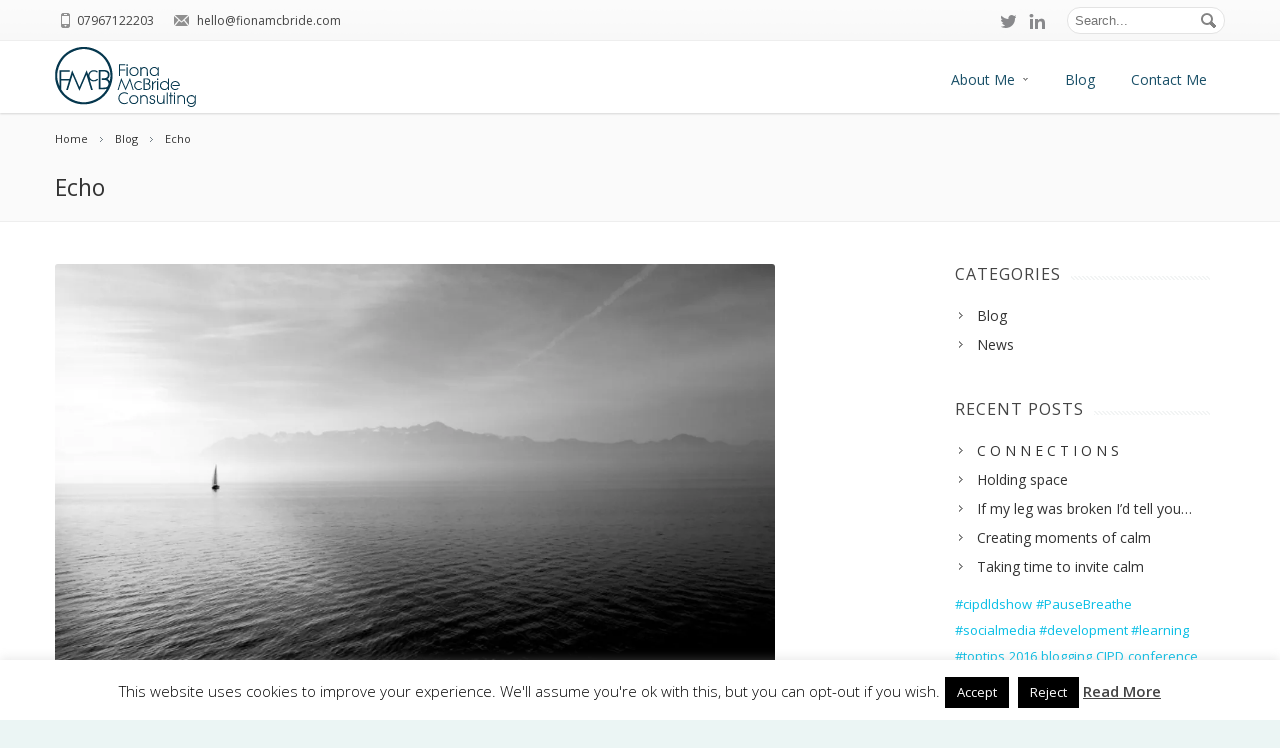

--- FILE ---
content_type: text/html; charset=UTF-8
request_url: https://fionamcbride.com/blog/2019/03/29/echo/
body_size: 20112
content:
<!DOCTYPE html>
<!--[if IE 7]>
<html class="ie ie7" lang="en-GB" id="html">
<![endif]-->
<!--[if IE 8]>
<html class="ie ie8" lang="en-GB" id="html">
<![endif]-->
<!--[if !(IE 7) | !(IE 8)  ]><!-->
<html lang="en-GB" id="html">
<!--<![endif]-->
<head>

	<!-- Basic Page Needs
  ================================================== -->
	<meta charset="UTF-8">
	
		<title>Echo - Fiona McBride Consulting</title>

	

	<!-- Mobile Specific Metas
	================================================== -->
			<meta name="viewport" content="width=device-width, initial-scale=1">
		

	<!-- Favicons
	================================================== -->
	<!--<link rel="icon" type="image/x-icon" href="https://fionamcbride.com/wp-content/uploads/2015/08/fionamcbride_favicon.png">-->

	<link rel="apple-touch-icon" sizes="57x57" href="/apple-touch-icon-57x57.png">
	<link rel="apple-touch-icon" sizes="60x60" href="/apple-touch-icon-60x60.png">
	<link rel="apple-touch-icon" sizes="72x72" href="/apple-touch-icon-72x72.png">
	<link rel="apple-touch-icon" sizes="76x76" href="/apple-touch-icon-76x76.png">
	<link rel="apple-touch-icon" sizes="114x114" href="/apple-touch-icon-114x114.png">
	<link rel="apple-touch-icon" sizes="120x120" href="/apple-touch-icon-120x120.png">
	<link rel="apple-touch-icon" sizes="144x144" href="/apple-touch-icon-144x144.png">
	<link rel="apple-touch-icon" sizes="152x152" href="/apple-touch-icon-152x152.png">
	<link rel="apple-touch-icon" sizes="180x180" href="/apple-touch-icon-180x180.png">
	<link rel="icon" type="image/png" href="/favicon-32x32.png" sizes="32x32">
	<link rel="icon" type="image/png" href="/android-chrome-192x192.png" sizes="192x192">
	<link rel="icon" type="image/png" href="/favicon-96x96.png" sizes="96x96">
	<link rel="icon" type="image/png" href="/favicon-16x16.png" sizes="16x16">
	<link rel="manifest" href="/manifest.json">
	<link rel="mask-icon" href="/safari-pinned-tab.svg" color="#5bbad5">
	<meta name="msapplication-TileColor" content="#da532c">
	<meta name="msapplication-TileImage" content="/mstile-144x144.png">
	<meta name="theme-color" content="#ffffff">

	<meta name='robots' content='index, follow, max-image-preview:large, max-snippet:-1, max-video-preview:-1' />
	<style>img:is([sizes="auto" i], [sizes^="auto," i]) { contain-intrinsic-size: 3000px 1500px }</style>
	
	<!-- This site is optimized with the Yoast SEO plugin v25.8 - https://yoast.com/wordpress/plugins/seo/ -->
	<link rel="canonical" href="https://fionamcbride.com/blog/2019/03/29/echo/" />
	<meta property="og:locale" content="en_GB" />
	<meta property="og:type" content="article" />
	<meta property="og:title" content="Echo - Fiona McBride Consulting" />
	<meta property="og:description" content="I&#8217;ve blogged over on LinkedIn.. please read and share any thoughts or comments with me. Thank you https://www.linkedin.com/pulse/echo-fiona-mcbride/ Follow Me: Share this:" />
	<meta property="og:url" content="https://fionamcbride.com/blog/2019/03/29/echo/" />
	<meta property="og:site_name" content="Fiona McBride Consulting" />
	<meta property="article:published_time" content="2019-03-29T17:13:45+00:00" />
	<meta property="article:modified_time" content="2021-11-13T16:48:33+00:00" />
	<meta property="og:image" content="https://fionamcbride.com/wp-content/uploads/2019/03/IMG_8881.jpg" />
	<meta property="og:image:width" content="1242" />
	<meta property="og:image:height" content="807" />
	<meta property="og:image:type" content="image/jpeg" />
	<meta name="author" content="Fiona" />
	<meta name="twitter:card" content="summary_large_image" />
	<meta name="twitter:creator" content="@fionamcbride" />
	<meta name="twitter:label1" content="Written by" />
	<meta name="twitter:data1" content="Fiona" />
	<meta name="twitter:label2" content="Estimated reading time" />
	<meta name="twitter:data2" content="1 minute" />
	<script type="application/ld+json" class="yoast-schema-graph">{"@context":"https://schema.org","@graph":[{"@type":"WebPage","@id":"https://fionamcbride.com/blog/2019/03/29/echo/","url":"https://fionamcbride.com/blog/2019/03/29/echo/","name":"Echo - Fiona McBride Consulting","isPartOf":{"@id":"https://fionamcbride.com/#website"},"primaryImageOfPage":{"@id":"https://fionamcbride.com/blog/2019/03/29/echo/#primaryimage"},"image":{"@id":"https://fionamcbride.com/blog/2019/03/29/echo/#primaryimage"},"thumbnailUrl":"https://i0.wp.com/fionamcbride.com/wp-content/uploads/2019/03/IMG_8881.jpg?fit=1242%2C807&ssl=1","datePublished":"2019-03-29T17:13:45+00:00","dateModified":"2021-11-13T16:48:33+00:00","author":{"@id":"https://fionamcbride.com/#/schema/person/77904015e65fecc24a799adb17a48e1b"},"breadcrumb":{"@id":"https://fionamcbride.com/blog/2019/03/29/echo/#breadcrumb"},"inLanguage":"en-GB","potentialAction":[{"@type":"ReadAction","target":["https://fionamcbride.com/blog/2019/03/29/echo/"]}]},{"@type":"ImageObject","inLanguage":"en-GB","@id":"https://fionamcbride.com/blog/2019/03/29/echo/#primaryimage","url":"https://i0.wp.com/fionamcbride.com/wp-content/uploads/2019/03/IMG_8881.jpg?fit=1242%2C807&ssl=1","contentUrl":"https://i0.wp.com/fionamcbride.com/wp-content/uploads/2019/03/IMG_8881.jpg?fit=1242%2C807&ssl=1","width":1242,"height":807,"caption":"misty water image"},{"@type":"BreadcrumbList","@id":"https://fionamcbride.com/blog/2019/03/29/echo/#breadcrumb","itemListElement":[{"@type":"ListItem","position":1,"name":"Home","item":"https://fionamcbride.com/"},{"@type":"ListItem","position":2,"name":"Blog","item":"https://fionamcbride.com/blog/"},{"@type":"ListItem","position":3,"name":"Echo"}]},{"@type":"WebSite","@id":"https://fionamcbride.com/#website","url":"https://fionamcbride.com/","name":"Fiona McBride Consulting","description":"Improving your business through learning and development","potentialAction":[{"@type":"SearchAction","target":{"@type":"EntryPoint","urlTemplate":"https://fionamcbride.com/?s={search_term_string}"},"query-input":{"@type":"PropertyValueSpecification","valueRequired":true,"valueName":"search_term_string"}}],"inLanguage":"en-GB"},{"@type":"Person","@id":"https://fionamcbride.com/#/schema/person/77904015e65fecc24a799adb17a48e1b","name":"Fiona","image":{"@type":"ImageObject","inLanguage":"en-GB","@id":"https://fionamcbride.com/#/schema/person/image/","url":"https://secure.gravatar.com/avatar/80413e5281ed88cfc9813cfe5e4d6e029d4dbde27283ba322cac51a6bc65022b?s=96&d=mm&r=g","contentUrl":"https://secure.gravatar.com/avatar/80413e5281ed88cfc9813cfe5e4d6e029d4dbde27283ba322cac51a6bc65022b?s=96&d=mm&r=g","caption":"Fiona"},"sameAs":["https://www.fionamcbride.com","https://x.com/fionamcbride"],"url":"https://fionamcbride.com/blog/author/fionamcbride/"}]}</script>
	<!-- / Yoast SEO plugin. -->


<link rel='dns-prefetch' href='//secure.gravatar.com' />
<link rel='dns-prefetch' href='//ws.sharethis.com' />
<link rel='dns-prefetch' href='//www.googletagmanager.com' />
<link rel='dns-prefetch' href='//stats.wp.com' />
<link rel='dns-prefetch' href='//fonts.googleapis.com' />
<link rel='dns-prefetch' href='//v0.wordpress.com' />
<link rel='preconnect' href='//i0.wp.com' />
<link rel="alternate" type="application/rss+xml" title="Fiona McBride Consulting &raquo; Feed" href="https://fionamcbride.com/feed/" />
<link rel="alternate" type="application/rss+xml" title="Fiona McBride Consulting &raquo; Comments Feed" href="https://fionamcbride.com/comments/feed/" />
<link rel="alternate" type="application/rss+xml" title="Fiona McBride Consulting &raquo; Echo Comments Feed" href="https://fionamcbride.com/blog/2019/03/29/echo/feed/" />
<script type="text/javascript">
/* <![CDATA[ */
window._wpemojiSettings = {"baseUrl":"https:\/\/s.w.org\/images\/core\/emoji\/16.0.1\/72x72\/","ext":".png","svgUrl":"https:\/\/s.w.org\/images\/core\/emoji\/16.0.1\/svg\/","svgExt":".svg","source":{"concatemoji":"https:\/\/fionamcbride.com\/wp-includes\/js\/wp-emoji-release.min.js?ver=6.8.3"}};
/*! This file is auto-generated */
!function(s,n){var o,i,e;function c(e){try{var t={supportTests:e,timestamp:(new Date).valueOf()};sessionStorage.setItem(o,JSON.stringify(t))}catch(e){}}function p(e,t,n){e.clearRect(0,0,e.canvas.width,e.canvas.height),e.fillText(t,0,0);var t=new Uint32Array(e.getImageData(0,0,e.canvas.width,e.canvas.height).data),a=(e.clearRect(0,0,e.canvas.width,e.canvas.height),e.fillText(n,0,0),new Uint32Array(e.getImageData(0,0,e.canvas.width,e.canvas.height).data));return t.every(function(e,t){return e===a[t]})}function u(e,t){e.clearRect(0,0,e.canvas.width,e.canvas.height),e.fillText(t,0,0);for(var n=e.getImageData(16,16,1,1),a=0;a<n.data.length;a++)if(0!==n.data[a])return!1;return!0}function f(e,t,n,a){switch(t){case"flag":return n(e,"\ud83c\udff3\ufe0f\u200d\u26a7\ufe0f","\ud83c\udff3\ufe0f\u200b\u26a7\ufe0f")?!1:!n(e,"\ud83c\udde8\ud83c\uddf6","\ud83c\udde8\u200b\ud83c\uddf6")&&!n(e,"\ud83c\udff4\udb40\udc67\udb40\udc62\udb40\udc65\udb40\udc6e\udb40\udc67\udb40\udc7f","\ud83c\udff4\u200b\udb40\udc67\u200b\udb40\udc62\u200b\udb40\udc65\u200b\udb40\udc6e\u200b\udb40\udc67\u200b\udb40\udc7f");case"emoji":return!a(e,"\ud83e\udedf")}return!1}function g(e,t,n,a){var r="undefined"!=typeof WorkerGlobalScope&&self instanceof WorkerGlobalScope?new OffscreenCanvas(300,150):s.createElement("canvas"),o=r.getContext("2d",{willReadFrequently:!0}),i=(o.textBaseline="top",o.font="600 32px Arial",{});return e.forEach(function(e){i[e]=t(o,e,n,a)}),i}function t(e){var t=s.createElement("script");t.src=e,t.defer=!0,s.head.appendChild(t)}"undefined"!=typeof Promise&&(o="wpEmojiSettingsSupports",i=["flag","emoji"],n.supports={everything:!0,everythingExceptFlag:!0},e=new Promise(function(e){s.addEventListener("DOMContentLoaded",e,{once:!0})}),new Promise(function(t){var n=function(){try{var e=JSON.parse(sessionStorage.getItem(o));if("object"==typeof e&&"number"==typeof e.timestamp&&(new Date).valueOf()<e.timestamp+604800&&"object"==typeof e.supportTests)return e.supportTests}catch(e){}return null}();if(!n){if("undefined"!=typeof Worker&&"undefined"!=typeof OffscreenCanvas&&"undefined"!=typeof URL&&URL.createObjectURL&&"undefined"!=typeof Blob)try{var e="postMessage("+g.toString()+"("+[JSON.stringify(i),f.toString(),p.toString(),u.toString()].join(",")+"));",a=new Blob([e],{type:"text/javascript"}),r=new Worker(URL.createObjectURL(a),{name:"wpTestEmojiSupports"});return void(r.onmessage=function(e){c(n=e.data),r.terminate(),t(n)})}catch(e){}c(n=g(i,f,p,u))}t(n)}).then(function(e){for(var t in e)n.supports[t]=e[t],n.supports.everything=n.supports.everything&&n.supports[t],"flag"!==t&&(n.supports.everythingExceptFlag=n.supports.everythingExceptFlag&&n.supports[t]);n.supports.everythingExceptFlag=n.supports.everythingExceptFlag&&!n.supports.flag,n.DOMReady=!1,n.readyCallback=function(){n.DOMReady=!0}}).then(function(){return e}).then(function(){var e;n.supports.everything||(n.readyCallback(),(e=n.source||{}).concatemoji?t(e.concatemoji):e.wpemoji&&e.twemoji&&(t(e.twemoji),t(e.wpemoji)))}))}((window,document),window._wpemojiSettings);
/* ]]> */
</script>
<style id='wp-emoji-styles-inline-css' type='text/css'>

	img.wp-smiley, img.emoji {
		display: inline !important;
		border: none !important;
		box-shadow: none !important;
		height: 1em !important;
		width: 1em !important;
		margin: 0 0.07em !important;
		vertical-align: -0.1em !important;
		background: none !important;
		padding: 0 !important;
	}
</style>
<link rel='stylesheet' id='wp-block-library-css' href='https://fionamcbride.com/wp-includes/css/dist/block-library/style.min.css?ver=6.8.3' type='text/css' media='all' />
<style id='classic-theme-styles-inline-css' type='text/css'>
/*! This file is auto-generated */
.wp-block-button__link{color:#fff;background-color:#32373c;border-radius:9999px;box-shadow:none;text-decoration:none;padding:calc(.667em + 2px) calc(1.333em + 2px);font-size:1.125em}.wp-block-file__button{background:#32373c;color:#fff;text-decoration:none}
</style>
<style id='esf-fb-halfwidth-style-inline-css' type='text/css'>
.wp-block-create-block-easy-social-feed-facebook-carousel{background-color:#21759b;color:#fff;padding:2px}

</style>
<style id='esf-fb-fullwidth-style-inline-css' type='text/css'>
.wp-block-create-block-easy-social-feed-facebook-carousel{background-color:#21759b;color:#fff;padding:2px}

</style>
<style id='esf-fb-thumbnail-style-inline-css' type='text/css'>
.wp-block-create-block-easy-social-feed-facebook-carousel{background-color:#21759b;color:#fff;padding:2px}

</style>
<link rel='stylesheet' id='mediaelement-css' href='https://fionamcbride.com/wp-includes/js/mediaelement/mediaelementplayer-legacy.min.css?ver=4.2.17' type='text/css' media='all' />
<link rel='stylesheet' id='wp-mediaelement-css' href='https://fionamcbride.com/wp-includes/js/mediaelement/wp-mediaelement.min.css?ver=6.8.3' type='text/css' media='all' />
<style id='jetpack-sharing-buttons-style-inline-css' type='text/css'>
.jetpack-sharing-buttons__services-list{display:flex;flex-direction:row;flex-wrap:wrap;gap:0;list-style-type:none;margin:5px;padding:0}.jetpack-sharing-buttons__services-list.has-small-icon-size{font-size:12px}.jetpack-sharing-buttons__services-list.has-normal-icon-size{font-size:16px}.jetpack-sharing-buttons__services-list.has-large-icon-size{font-size:24px}.jetpack-sharing-buttons__services-list.has-huge-icon-size{font-size:36px}@media print{.jetpack-sharing-buttons__services-list{display:none!important}}.editor-styles-wrapper .wp-block-jetpack-sharing-buttons{gap:0;padding-inline-start:0}ul.jetpack-sharing-buttons__services-list.has-background{padding:1.25em 2.375em}
</style>
<style id='global-styles-inline-css' type='text/css'>
:root{--wp--preset--aspect-ratio--square: 1;--wp--preset--aspect-ratio--4-3: 4/3;--wp--preset--aspect-ratio--3-4: 3/4;--wp--preset--aspect-ratio--3-2: 3/2;--wp--preset--aspect-ratio--2-3: 2/3;--wp--preset--aspect-ratio--16-9: 16/9;--wp--preset--aspect-ratio--9-16: 9/16;--wp--preset--color--black: #000000;--wp--preset--color--cyan-bluish-gray: #abb8c3;--wp--preset--color--white: #ffffff;--wp--preset--color--pale-pink: #f78da7;--wp--preset--color--vivid-red: #cf2e2e;--wp--preset--color--luminous-vivid-orange: #ff6900;--wp--preset--color--luminous-vivid-amber: #fcb900;--wp--preset--color--light-green-cyan: #7bdcb5;--wp--preset--color--vivid-green-cyan: #00d084;--wp--preset--color--pale-cyan-blue: #8ed1fc;--wp--preset--color--vivid-cyan-blue: #0693e3;--wp--preset--color--vivid-purple: #9b51e0;--wp--preset--gradient--vivid-cyan-blue-to-vivid-purple: linear-gradient(135deg,rgba(6,147,227,1) 0%,rgb(155,81,224) 100%);--wp--preset--gradient--light-green-cyan-to-vivid-green-cyan: linear-gradient(135deg,rgb(122,220,180) 0%,rgb(0,208,130) 100%);--wp--preset--gradient--luminous-vivid-amber-to-luminous-vivid-orange: linear-gradient(135deg,rgba(252,185,0,1) 0%,rgba(255,105,0,1) 100%);--wp--preset--gradient--luminous-vivid-orange-to-vivid-red: linear-gradient(135deg,rgba(255,105,0,1) 0%,rgb(207,46,46) 100%);--wp--preset--gradient--very-light-gray-to-cyan-bluish-gray: linear-gradient(135deg,rgb(238,238,238) 0%,rgb(169,184,195) 100%);--wp--preset--gradient--cool-to-warm-spectrum: linear-gradient(135deg,rgb(74,234,220) 0%,rgb(151,120,209) 20%,rgb(207,42,186) 40%,rgb(238,44,130) 60%,rgb(251,105,98) 80%,rgb(254,248,76) 100%);--wp--preset--gradient--blush-light-purple: linear-gradient(135deg,rgb(255,206,236) 0%,rgb(152,150,240) 100%);--wp--preset--gradient--blush-bordeaux: linear-gradient(135deg,rgb(254,205,165) 0%,rgb(254,45,45) 50%,rgb(107,0,62) 100%);--wp--preset--gradient--luminous-dusk: linear-gradient(135deg,rgb(255,203,112) 0%,rgb(199,81,192) 50%,rgb(65,88,208) 100%);--wp--preset--gradient--pale-ocean: linear-gradient(135deg,rgb(255,245,203) 0%,rgb(182,227,212) 50%,rgb(51,167,181) 100%);--wp--preset--gradient--electric-grass: linear-gradient(135deg,rgb(202,248,128) 0%,rgb(113,206,126) 100%);--wp--preset--gradient--midnight: linear-gradient(135deg,rgb(2,3,129) 0%,rgb(40,116,252) 100%);--wp--preset--font-size--small: 13px;--wp--preset--font-size--medium: 20px;--wp--preset--font-size--large: 36px;--wp--preset--font-size--x-large: 42px;--wp--preset--spacing--20: 0.44rem;--wp--preset--spacing--30: 0.67rem;--wp--preset--spacing--40: 1rem;--wp--preset--spacing--50: 1.5rem;--wp--preset--spacing--60: 2.25rem;--wp--preset--spacing--70: 3.38rem;--wp--preset--spacing--80: 5.06rem;--wp--preset--shadow--natural: 6px 6px 9px rgba(0, 0, 0, 0.2);--wp--preset--shadow--deep: 12px 12px 50px rgba(0, 0, 0, 0.4);--wp--preset--shadow--sharp: 6px 6px 0px rgba(0, 0, 0, 0.2);--wp--preset--shadow--outlined: 6px 6px 0px -3px rgba(255, 255, 255, 1), 6px 6px rgba(0, 0, 0, 1);--wp--preset--shadow--crisp: 6px 6px 0px rgba(0, 0, 0, 1);}:where(.is-layout-flex){gap: 0.5em;}:where(.is-layout-grid){gap: 0.5em;}body .is-layout-flex{display: flex;}.is-layout-flex{flex-wrap: wrap;align-items: center;}.is-layout-flex > :is(*, div){margin: 0;}body .is-layout-grid{display: grid;}.is-layout-grid > :is(*, div){margin: 0;}:where(.wp-block-columns.is-layout-flex){gap: 2em;}:where(.wp-block-columns.is-layout-grid){gap: 2em;}:where(.wp-block-post-template.is-layout-flex){gap: 1.25em;}:where(.wp-block-post-template.is-layout-grid){gap: 1.25em;}.has-black-color{color: var(--wp--preset--color--black) !important;}.has-cyan-bluish-gray-color{color: var(--wp--preset--color--cyan-bluish-gray) !important;}.has-white-color{color: var(--wp--preset--color--white) !important;}.has-pale-pink-color{color: var(--wp--preset--color--pale-pink) !important;}.has-vivid-red-color{color: var(--wp--preset--color--vivid-red) !important;}.has-luminous-vivid-orange-color{color: var(--wp--preset--color--luminous-vivid-orange) !important;}.has-luminous-vivid-amber-color{color: var(--wp--preset--color--luminous-vivid-amber) !important;}.has-light-green-cyan-color{color: var(--wp--preset--color--light-green-cyan) !important;}.has-vivid-green-cyan-color{color: var(--wp--preset--color--vivid-green-cyan) !important;}.has-pale-cyan-blue-color{color: var(--wp--preset--color--pale-cyan-blue) !important;}.has-vivid-cyan-blue-color{color: var(--wp--preset--color--vivid-cyan-blue) !important;}.has-vivid-purple-color{color: var(--wp--preset--color--vivid-purple) !important;}.has-black-background-color{background-color: var(--wp--preset--color--black) !important;}.has-cyan-bluish-gray-background-color{background-color: var(--wp--preset--color--cyan-bluish-gray) !important;}.has-white-background-color{background-color: var(--wp--preset--color--white) !important;}.has-pale-pink-background-color{background-color: var(--wp--preset--color--pale-pink) !important;}.has-vivid-red-background-color{background-color: var(--wp--preset--color--vivid-red) !important;}.has-luminous-vivid-orange-background-color{background-color: var(--wp--preset--color--luminous-vivid-orange) !important;}.has-luminous-vivid-amber-background-color{background-color: var(--wp--preset--color--luminous-vivid-amber) !important;}.has-light-green-cyan-background-color{background-color: var(--wp--preset--color--light-green-cyan) !important;}.has-vivid-green-cyan-background-color{background-color: var(--wp--preset--color--vivid-green-cyan) !important;}.has-pale-cyan-blue-background-color{background-color: var(--wp--preset--color--pale-cyan-blue) !important;}.has-vivid-cyan-blue-background-color{background-color: var(--wp--preset--color--vivid-cyan-blue) !important;}.has-vivid-purple-background-color{background-color: var(--wp--preset--color--vivid-purple) !important;}.has-black-border-color{border-color: var(--wp--preset--color--black) !important;}.has-cyan-bluish-gray-border-color{border-color: var(--wp--preset--color--cyan-bluish-gray) !important;}.has-white-border-color{border-color: var(--wp--preset--color--white) !important;}.has-pale-pink-border-color{border-color: var(--wp--preset--color--pale-pink) !important;}.has-vivid-red-border-color{border-color: var(--wp--preset--color--vivid-red) !important;}.has-luminous-vivid-orange-border-color{border-color: var(--wp--preset--color--luminous-vivid-orange) !important;}.has-luminous-vivid-amber-border-color{border-color: var(--wp--preset--color--luminous-vivid-amber) !important;}.has-light-green-cyan-border-color{border-color: var(--wp--preset--color--light-green-cyan) !important;}.has-vivid-green-cyan-border-color{border-color: var(--wp--preset--color--vivid-green-cyan) !important;}.has-pale-cyan-blue-border-color{border-color: var(--wp--preset--color--pale-cyan-blue) !important;}.has-vivid-cyan-blue-border-color{border-color: var(--wp--preset--color--vivid-cyan-blue) !important;}.has-vivid-purple-border-color{border-color: var(--wp--preset--color--vivid-purple) !important;}.has-vivid-cyan-blue-to-vivid-purple-gradient-background{background: var(--wp--preset--gradient--vivid-cyan-blue-to-vivid-purple) !important;}.has-light-green-cyan-to-vivid-green-cyan-gradient-background{background: var(--wp--preset--gradient--light-green-cyan-to-vivid-green-cyan) !important;}.has-luminous-vivid-amber-to-luminous-vivid-orange-gradient-background{background: var(--wp--preset--gradient--luminous-vivid-amber-to-luminous-vivid-orange) !important;}.has-luminous-vivid-orange-to-vivid-red-gradient-background{background: var(--wp--preset--gradient--luminous-vivid-orange-to-vivid-red) !important;}.has-very-light-gray-to-cyan-bluish-gray-gradient-background{background: var(--wp--preset--gradient--very-light-gray-to-cyan-bluish-gray) !important;}.has-cool-to-warm-spectrum-gradient-background{background: var(--wp--preset--gradient--cool-to-warm-spectrum) !important;}.has-blush-light-purple-gradient-background{background: var(--wp--preset--gradient--blush-light-purple) !important;}.has-blush-bordeaux-gradient-background{background: var(--wp--preset--gradient--blush-bordeaux) !important;}.has-luminous-dusk-gradient-background{background: var(--wp--preset--gradient--luminous-dusk) !important;}.has-pale-ocean-gradient-background{background: var(--wp--preset--gradient--pale-ocean) !important;}.has-electric-grass-gradient-background{background: var(--wp--preset--gradient--electric-grass) !important;}.has-midnight-gradient-background{background: var(--wp--preset--gradient--midnight) !important;}.has-small-font-size{font-size: var(--wp--preset--font-size--small) !important;}.has-medium-font-size{font-size: var(--wp--preset--font-size--medium) !important;}.has-large-font-size{font-size: var(--wp--preset--font-size--large) !important;}.has-x-large-font-size{font-size: var(--wp--preset--font-size--x-large) !important;}
:where(.wp-block-post-template.is-layout-flex){gap: 1.25em;}:where(.wp-block-post-template.is-layout-grid){gap: 1.25em;}
:where(.wp-block-columns.is-layout-flex){gap: 2em;}:where(.wp-block-columns.is-layout-grid){gap: 2em;}
:root :where(.wp-block-pullquote){font-size: 1.5em;line-height: 1.6;}
</style>
<link rel='stylesheet' id='cookie-law-info-css' href='https://fionamcbride.com/wp-content/plugins/cookie-law-info/legacy/public/css/cookie-law-info-public.css?ver=3.3.4' type='text/css' media='all' />
<link rel='stylesheet' id='cookie-law-info-gdpr-css' href='https://fionamcbride.com/wp-content/plugins/cookie-law-info/legacy/public/css/cookie-law-info-gdpr.css?ver=3.3.4' type='text/css' media='all' />
<link rel='stylesheet' id='easy-facebook-likebox-custom-fonts-css' href='https://fionamcbride.com/wp-content/plugins/easy-facebook-likebox/frontend/assets/css/esf-custom-fonts.css?ver=6.8.3' type='text/css' media='all' />
<link rel='stylesheet' id='easy-facebook-likebox-popup-styles-css' href='https://fionamcbride.com/wp-content/plugins/easy-facebook-likebox/facebook/frontend/assets/css/esf-free-popup.css?ver=6.6.5' type='text/css' media='all' />
<link rel='stylesheet' id='easy-facebook-likebox-frontend-css' href='https://fionamcbride.com/wp-content/plugins/easy-facebook-likebox/facebook/frontend/assets/css/easy-facebook-likebox-frontend.css?ver=6.6.5' type='text/css' media='all' />
<link rel='stylesheet' id='easy-facebook-likebox-customizer-style-css' href='https://fionamcbride.com/wp-admin/admin-ajax.php?action=easy-facebook-likebox-customizer-style&#038;ver=6.6.5' type='text/css' media='all' />
<link rel='stylesheet' id='fbfba_socialfeed_style-css' href='https://fionamcbride.com/wp-content/plugins/wp-facebook-feed/includes/../css/jquery.socialfeed.css?ver=1.0.0' type='text/css' media='all' />
<link rel='stylesheet' id='mc4wp-form-basic-css' href='https://fionamcbride.com/wp-content/plugins/mailchimp-for-wp/assets/css/form-basic.css?ver=4.10.7' type='text/css' media='all' />
<link rel='stylesheet' id='boc-style-css' href='https://fionamcbride.com/wp-content/themes/Savia/style.css?ver=6.8.3' type='text/css' media='all' />
<style id='boc-style-inline-css' type='text/css'>

			#menu {
				font-family: 'Open Sans';
			}

		
			.light_menu #menu > ul > li > div { border-top: 2px solid ; }
			.light_menu #menu > ul > li:hover > a { border-bottom: 2px solid ; }
			.light_menu #menu > ul > li:hover > a.no_border { border-bottom: none; }

			.dark_menu #menu > ul > li > div { border-top: 2px solid ; }
			.dark_menu #menu > ul > li:hover > a { border-bottom: 2px solid ; }
			.dark_menu #menu > ul > li:hover > a.no_border { border-bottom: none; }
				
			.custom_menu #menu > ul > li ul > li > a:hover { background-color: ;}
			.custom_menu #menu > ul > li:hover > a { border-bottom: 2px solid ; }
			.custom_menu #menu > ul > li:hover > a.no_border { border-bottom: none; }
				
			.custom_menu2 #menu > ul > li > div { border-top: 2px solid ;}
			.custom_menu2 #menu > ul > li:hover > a { border-bottom: 2px solid ; }
			.custom_menu2 #menu > ul > li:hover > a.no_border { border-bottom: 2px solid transparent; }
				
			.custom_menu3 #menu > ul > li > div { border-top: 2px solid ;}
			.custom_menu3 #menu > ul > li:hover > a { border-bottom: 2px solid ; }
			.custom_menu3 #menu > ul > li:hover > a.no_border { border-bottom: none; }
				
			.custom_menu4 #menu > ul > li > div { border-top: 2px solid ;}
			.custom_menu4 #menu > ul > li:hover > a { border-bottom: 2px solid ; }
			.custom_menu4 #menu > ul > li ul > li > a:hover { background-color: ;}
			.custom_menu4 #menu > ul > li:hover > a.no_border { border-bottom: none; }

			.custom_menu5 #menu > ul > li:hover > a { background-color: ;}
			.custom_menu5 #menu > ul > li ul > li > a:hover { background-color: ;}
				
				
			.custom_menu6 #menu > ul > li ul > li > a:hover { background-color: ;}
			.custom_menu6 #menu > ul > li:hover > a { border-top: 2px solid ;}
				
			.custom_menu7 #menu > ul > li ul > li > a:hover { background-color: ;}
			.custom_menu7 #menu > ul > li:hover > a { border-top: 2px solid ;}
				
			.custom_menu8 #menu > ul > li ul > li > a:hover { background-color: ;}
			.custom_menu8 #menu > ul > li:hover > a { border-top: 2px solid ;}
		
        	
	    	a:hover, a:focus { color:#1a5068; }
			a.colored, a:visited.colored { color:#1a5068; }
	    	.button:hover,a:hover.button,button:hover,input[type="submit"]:hover,input[type="reset"]:hover,	input[type="button"]:hover, .button_hilite, a.button_hilite { color: #fff; background-color:#1a5068;}
	    	input.button_hilite, a.button_hilite, .button_hilite { color: #fff; background-color:#1a5068;}
	    	.button_hilite:hover, input.button_hilite:hover, a:hover.button_hilite { color: #fff; background-color: #444444;}

	    	.section_big_title h1 strong, h2 strong, h3 strong { color:#1a5068;}
	    	.section_featured_texts h3 a:hover { color:#1a5068;}

	    	.htabs a.selected  { border-top: 2px solid #1a5068;}
			#s:focus {	border: 1px solid #1a5068;}
	    	
			.breadcrumb a:hover{ color: #1a5068;}

	    	.tagcloud a:hover { background-color: #1a5068;}
	    	.month { background-color: #1a5068;}
	    	.small_month  { background-color: #1a5068;}

	    	.post_meta a:hover{ color: #1a5068;}
			
			.horizontal .resp-tabs-list li.resp-tab-active { border-top: 2px solid #1a5068;}
			.resp-vtabs li.resp-tab-active { border-left: 2px solid #1a5068; }

	    	#portfolio_filter { background-color: #1a5068;}
	    	#portfolio_filter ul li div:hover { background-color: #1a5068;}
	    	.counter-digit { color: #1a5068;}
	    	
			.tp-caption a:hover { color: #1a5068;}
			
			.more-link:before { background: #1a5068;}

			.iconed_featured_text .icon.accent_color i{  color: #1a5068;}

			h2.title strong {  color: #1a5068;}
			
			.acc_control, .active_acc .acc_control { background-color: #1a5068;}
			
			.text_box {	border-left: 3px solid #1a5068; }
			
			.shortcode_icon_solid.shortcode_icon.main_color {	background: #1a5068; }
			.shortcode_icon_simple.shortcode_icon.main_color  i { color: #1a5068; }
	    	
			.iconed_featured_text .icon_feat.accent_color i { color: #1a5068;}
			.iconed_featured_text .icon_feat.icon_solid.accent_color { background-color: #1a5068; }

			.section_featured_texts.type1 .icon_holder .icon_bgr { background-color: #1a5068; }
			.section_featured_texts.type1:hover .icon_holder .icon_bgr { border: 4px solid #1a5068; }
			.section_featured_texts.type1:hover .icon_holder .icon_bgr:after { border: 4px solid #1a5068; }
			.section_featured_texts.type1:hover .icon_holder i { color: #1a5068;}

			.section_featured_texts.type2 .icon_holder .icon_bgr { background-color: #1a5068; }
			.section_featured_texts.type2:hover .icon_holder i { color: #1a5068;}

			.section_featured_texts.type3:hover .icon_holder .icon_bgr { background-color: #1a5068; }
			.section_featured_texts.type3 .icon_holder .icon_bgr:after { border: 4px solid #1a5068; }
			.section_featured_texts.type3:hover .icon_holder .icon_bgr:after { border: 4px solid #1a5068; }
			.section_featured_texts.type3 .icon_holder i { color: #1a5068;}

			.section_featured_texts.type4:hover .icon_holder  .icon_bgr { border: 4px solid #1a5068; }
			.section_featured_texts.type4:hover .icon_holder .icon_bgr:after { border: 4px solid #1a5068; }
			.section_featured_texts.type4 .icon_holder i{ color: #1a5068; }
			.section_featured_texts.type4:hover .icon_holder i { color:  #1a5068; }
			
			
			.custom_slides_controls li.shown .icon_big .icon_bgr { background-color: #1a5068}
			.icon_big:hover i { color: #1a5068;}
			.custom_slides_title { color: #1a5068;}
	
			
			.next:hover,.prev:hover{ background-color: #1a5068;}
			.jcarousel-next-horizontal, .jcarousel-prev-horizontal {	background-color:  #1a5068; }
			
			.jcarousel-next-horizontal:hover, .jcarousel-prev-horizontal:hover { background-color:  #777; }
			.jcarousel-prev-disabled-horizontal,.jcarousel-next-disabled-horizontal,.jcarousel-prev-disabled-horizontal:hover, .jcarousel-prev-disabled-horizontal:focus, .jcarousel-prev-disabled-horizontal:active,.jcarousel-next-disabled-horizontal:hover, .jcarousel-next-disabled-horizontal:focus, .jcarousel-next-disabled-horizontal:active { background-color: #f3f3f3 }
	    	
			.team_block .team_desc { color: #1a5068;}
			
			.pagination .links a:hover{ background-color: #1a5068;}
	    	.hilite{ background: #1a5068;}
			.price_column.price_column_featured ul li.price_column_title{ background: #1a5068;}

	    	blockquote{ border-left: 4px solid #1a5068; }
			
			ul.dotted li:before { color: #1a5068; }
			ul.checked li:before { color: #1a5068; }
			ul.arrowed li:before { color: #1a5068; }
			
			.woocommerce .product_meta a { color: #1a5068;}
			.woocommerce div.product .woocommerce-tabs ul.tabs li.active, .woocommerce #content div.product .woocommerce-tabs ul.tabs li.active, .woocommerce-page div.product .woocommerce-tabs ul.tabs li.active, .woocommerce-page #content div.product .woocommerce-tabs ul.tabs li.active { border-top: 2px solid #1a5068 !important; }
			
			.woocommerce a.button, .woocommerce button.button, .woocommerce input.button, .woocommerce #respond input#submit, .woocommerce #content input.button, .woocommerce-page a.button, .woocommerce-page button.button, .woocommerce-page input.button, .woocommerce-page #respond input#submit, .woocommerce-page #content input.button { background-color: #1a5068!important; }
			.header_cart .cart-wrap	{ background-color: #1a5068; }
			.header_cart .cart-wrap:before { border-color: transparent #1a5068 transparent; }
			.header_cart .cart-notification {background: #1a5068; }
			
	    	.info  h2{ background-color: #1a5068;}
	    	#footer a:hover { color: #1a5068;}
	    	#footer .latest_post_sidebar img:hover { border: 3px solid #1a5068;}
	    	#footer.footer_light .latest_post_sidebar img:hover { border: 1px solid #1a5068; background: #1a5068;}
		
			a .pic_info.type1 .plus_overlay {	border-bottom: 50px solid #1a5068;}
			a:hover .pic_info.type1 .plus_overlay { border-bottom: 600px solid #1a5068; }
			
			a .pic_info.type2 .plus_overlay { border-bottom: 50px solid #1a5068; }
			a:hover .pic_info.type2 .plus_overlay {	border-bottom: 860px solid #1a5068;}
			
			a .pic_info.type3  .img_overlay_icon {	background: #1a5068; }
			a:hover .pic_info.type3 .img_overlay_icon {	background: #1a5068;}
			
			a .pic_info.type4  .img_overlay_icon { border-bottom: 4px solid #1a5068;}
			
			a:hover .pic_info.type5 .info_overlay {	background: #1a5068;}
			
			.pic_info.type6 .info_overlay {	background: #1a5068;}
			a .pic_info.type6 .plus_overlay { border-bottom: 50px solid #1a5068; }
		
		h1, h2, h3, h4, h5, .title, .section_big_title h1, .heading, #footer h3, .info_overlay h3, .htabs a, .woocommerce-page div.product .woocommerce-tabs ul.tabs li {
			font-family: 'Open Sans';
		}

		.button, a.button, button, input[type='submit'], input[type='reset'], input[type='button'] {
			font-family: 'Open Sans';
		}

		#footer {
			position: relative;
		}


#footer {
    background-color:#1A5068;
}

#footer .columns ul { padding: 10px 0 10px 10px; }

.header_container_holder {
//background-color: #1A5068;
 color: #1A5068;
}

#menu a {
  color: #1A5068;
  text-transform: none; 
}

.section_featured_posts .pic img {
   margin: 0 auto;
}

#portfolio_items {
 margin-top: 80px;
}

.section_big_title h1 {
    margin: 0 0 0;
    text-transform: none; 
    color: #ebf5f4;
}

.section_big_title h2 {
    color: #1A5068;
    font-family: 'Open Sans';
    font-weight: bold;
}

#logo img {
  max-height: 60px;
    max-width: 141px !important;
}

img.wp-image-533 {
    margin-bottom: 3em;
}


#portfolio_items .info_desc h3, #portfolio_items .info_desc p {
 color: #fff;
}

.post-page, .post_item {
    font-size: 18px;
    line-height: 1.625;
}

a, a:hover, a:focus, a:visited {
  color: #07bee5;
}

a > span {
  color: #333;
}

.section_featured_texts{margin:0;}

#jp-relatedposts .jp-relatedposts-items .jp-relatedposts-post img.jp-relatedposts-post-img {
width: 50%
}


.back_teal, .post-686 {
    background-color: #0f869a;
}

.page-id-686 .full_container_page_title {
margin-bottom:0px;
}


.content-box_title, .content-box_desc {
    border: 0;
    clip: rect(0 0 0 0);
    height: 1px;
    margin: -1px;
    overflow: hidden;
    padding: 0;
    position: absolute;
    width: 1px;
    white-space: nowrap; /* 1 */
}

/* =================
layout fun
==================*/

.fimcb-container {
    display: -ms-grid;
    display: grid;
    grid-gap: 20px;
    justify-items: center;
    -webkit-box-align: center;
        -ms-flex-align: center;
            align-items: center;
    margin: 40px 10%;
}

.content-box{
    display: inline-block;
    vertical-align: middle;
    -ms-flex-item-align: center;
        -ms-grid-row-align: center;
        align-self: center;
    -ms-grid-column-align: center;
        justify-self: center;
    -webkit-box-pack: center;
        -ms-flex-pack: center;
            justify-content: center;
}

.content-box_images {
    width: 100%;
    margin: 0 auto;
    padding: 20px;
}

.content-box.pln .content-box_images, .content-box.design-delivery .content-box_images,  .content-box.main-center .content-box_images{
     width: 80%;
}

.illustration {
    max-width: 100%;
    height: auto;
    display: block;
}


@media only screen and (min-width: 640px) {
    .fimcb-container {
        grid-gap: 40px;
        -ms-grid-columns: 1fr 1fr;
            grid-template-columns: 1fr 1fr;
        -ms-grid-rows: auto;
            grid-template-rows: auto;
        margin: 40px 20px;
    }

    .content-box.main-center {
        -ms-grid-column: 1;
        -ms-grid-column-span: 2;
        grid-column: 1 / span 2;
    }

    .content-box.main-center .content-box_images {
        width: 60%;
    }
}

@media only screen and (min-width: 1024px) {
    .fimcb-container {
        grid-gap: 10px;
        -ms-grid-columns: 1fr 1fr 1fr 1fr 1fr 1fr 1fr 1fr 1fr 1fr 1fr 1fr;
            grid-template-columns: 1fr 1fr 1fr 1fr 1fr 1fr 1fr 1fr 1fr 1fr 1fr 1fr;
        -ms-grid-rows: 40px;
            grid-template-rows: 40px;
    }

    .content-box.main-center .content-box_images {
        width: 100%;
    }

    .content-box.main-center {
        -ms-grid-column: 5;
        -ms-grid-column-span: 4;
        grid-column: 5 / span 4;
        -ms-grid-row: 9;
        -ms-grid-row-span: 10;
        grid-row: 9 / span 10;
    }

    .content-box.social-media {
        -ms-grid-column: 1;
        -ms-grid-column-span: 5;
        grid-column: 1 / span 5;
        -ms-grid-row: 1;
        -ms-grid-row-span: 8;
        grid-row: 1 / span 8;
    }

    .content-box.facilitation {
        -ms-grid-column: 7;
        -ms-grid-column-span: 5;
        grid-column: 7 / span 5;
        -ms-grid-row: 1;
        -ms-grid-row-span: 8;
        grid-row: 1 / span 8;
    }

    .content-box.design-delivery {
        -ms-grid-column: 1;
        -ms-grid-column-span: 3;
        grid-column: 1 / span 3;
        -ms-grid-row: 9;
        -ms-grid-row-span: 9;
        grid-row: 9 / span 9;
    }

    .content-box.pln {
        -ms-grid-column: 10;
        -ms-grid-column-span: 3;
        grid-column: 10 / span 3;
        -ms-grid-row: 6;
        -ms-grid-row-span: 14;
        grid-row: 6 / span 14;
    }
    .content-box.reviews {
        -ms-grid-column: 1;
        -ms-grid-column-span: 4;
        grid-column: 1 / span 4;
        -ms-grid-row: 18;
        -ms-grid-row-span: 10;
        grid-row: 18 / span 10;
    }

    .content-box.public-speaking {
        -ms-grid-column: 9;
        -ms-grid-column-span: 4;
        grid-column: 9 / span 4;
        -ms-grid-row: 19;
        -ms-grid-row-span: 7;
        grid-row: 19 / span 7;
    }

    .content-box.unconferences {
        -ms-grid-column: 2;
        -ms-grid-column-span: 5;
        grid-column: 2 / span 5;
        -ms-grid-row: 27;
        -ms-grid-row-span: 7;
        grid-row: 27 / span 7;
    }

    .content-box.community-building {
        -ms-grid-column: 7;
        -ms-grid-column-span: 4;
        grid-column: 7 / span 4;
        -ms-grid-row: 26;
        -ms-grid-row-span: 10;
        grid-row: 26 / span 10;
    }
}

ul {
    list-style-position: outside;
    margin-left: 1rem;
}

.online-courses-column {
  display: flex;
  flex-direction: column;
}

.online-courses-column__image{

}

.online-courses-column__title {
    min-height: 65px;
}

p.online-courses-column__text {
    min-height: 160px;
}

.online-courses-column__register {

}


</style>
<link rel='stylesheet' id='boc-responsive-style-css' href='https://fionamcbride.com/wp-content/themes/Savia/stylesheets/responsive.css?ver=6.8.3' type='text/css' media='all' />
<link rel='stylesheet' id='boc-fonts-css' href='https://fonts.googleapis.com/css?family=Open+Sans%3A300italic%2C400italic%2C600italic%2C400%2C300%2C600%2C700%7CDroid+Serif%3A400%2C700%2C400italic%2C700italic&#038;ver=6.8.3' type='text/css' media='all' />
<link rel='stylesheet' id='zoom-style-css' href='https://fionamcbride.com/wp-content/themes/Savia/stylesheets/jquery.jqzoom.css?ver=6.8.3' type='text/css' media='all' />
<link rel='stylesheet' id='esf-custom-fonts-css' href='https://fionamcbride.com/wp-content/plugins/easy-facebook-likebox/frontend/assets/css/esf-custom-fonts.css?ver=6.8.3' type='text/css' media='all' />
<link rel='stylesheet' id='esf-insta-frontend-css' href='https://fionamcbride.com/wp-content/plugins/easy-facebook-likebox//instagram/frontend/assets/css/esf-insta-frontend.css?ver=6.8.3' type='text/css' media='all' />
<link rel='stylesheet' id='esf-insta-customizer-style-css' href='https://fionamcbride.com/wp-admin/admin-ajax.php?action=esf-insta-customizer-style&#038;ver=6.8.3' type='text/css' media='all' />
<script type="text/javascript" src="https://fionamcbride.com/wp-includes/js/jquery/jquery.min.js?ver=3.7.1" id="jquery-core-js"></script>
<script type="text/javascript" src="https://fionamcbride.com/wp-includes/js/jquery/jquery-migrate.min.js?ver=3.4.1" id="jquery-migrate-js"></script>
<script type="text/javascript" id="cookie-law-info-js-extra">
/* <![CDATA[ */
var Cli_Data = {"nn_cookie_ids":[],"cookielist":[],"non_necessary_cookies":[],"ccpaEnabled":"","ccpaRegionBased":"","ccpaBarEnabled":"","strictlyEnabled":["necessary","obligatoire"],"ccpaType":"gdpr","js_blocking":"","custom_integration":"","triggerDomRefresh":"","secure_cookies":""};
var cli_cookiebar_settings = {"animate_speed_hide":"500","animate_speed_show":"500","background":"#fff","border":"#444","border_on":"","button_1_button_colour":"#000","button_1_button_hover":"#000000","button_1_link_colour":"#fff","button_1_as_button":"1","button_1_new_win":"","button_2_button_colour":"#333","button_2_button_hover":"#292929","button_2_link_colour":"#444","button_2_as_button":"","button_2_hidebar":"","button_3_button_colour":"#000","button_3_button_hover":"#000000","button_3_link_colour":"#fff","button_3_as_button":"1","button_3_new_win":"","button_4_button_colour":"#000","button_4_button_hover":"#000000","button_4_link_colour":"#fff","button_4_as_button":"1","button_7_button_colour":"#61a229","button_7_button_hover":"#4e8221","button_7_link_colour":"#fff","button_7_as_button":"1","button_7_new_win":"","font_family":"inherit","header_fix":"","notify_animate_hide":"1","notify_animate_show":"","notify_div_id":"#cookie-law-info-bar","notify_position_horizontal":"right","notify_position_vertical":"bottom","scroll_close":"","scroll_close_reload":"","accept_close_reload":"","reject_close_reload":"","showagain_tab":"","showagain_background":"#fff","showagain_border":"#000","showagain_div_id":"#cookie-law-info-again","showagain_x_position":"100px","text":"#000","show_once_yn":"","show_once":"10000","logging_on":"","as_popup":"","popup_overlay":"1","bar_heading_text":"","cookie_bar_as":"banner","popup_showagain_position":"bottom-right","widget_position":"left"};
var log_object = {"ajax_url":"https:\/\/fionamcbride.com\/wp-admin\/admin-ajax.php"};
/* ]]> */
</script>
<script type="text/javascript" src="https://fionamcbride.com/wp-content/plugins/cookie-law-info/legacy/public/js/cookie-law-info-public.js?ver=3.3.4" id="cookie-law-info-js"></script>
<script type="text/javascript" src="https://fionamcbride.com/wp-content/plugins/easy-facebook-likebox/facebook/frontend/assets/js/esf-free-popup.min.js?ver=6.6.5" id="easy-facebook-likebox-popup-script-js"></script>
<script type="text/javascript" id="easy-facebook-likebox-public-script-js-extra">
/* <![CDATA[ */
var public_ajax = {"ajax_url":"https:\/\/fionamcbride.com\/wp-admin\/admin-ajax.php","efbl_is_fb_pro":""};
/* ]]> */
</script>
<script type="text/javascript" src="https://fionamcbride.com/wp-content/plugins/easy-facebook-likebox/facebook/frontend/assets/js/public.js?ver=6.6.5" id="easy-facebook-likebox-public-script-js"></script>
<script type="text/javascript" src="https://fionamcbride.com/wp-content/plugins/wp-facebook-feed/includes/../bower_components/codebird-js/codebird.js?ver=6.8.3" id="fbfba_codebird-js"></script>
<script type="text/javascript" src="https://fionamcbride.com/wp-content/plugins/wp-facebook-feed/includes/../bower_components/doT/doT.min.js?ver=6.8.3" id="fbfba_doT-js"></script>
<script type="text/javascript" src="https://fionamcbride.com/wp-content/plugins/wp-facebook-feed/includes/../bower_components/moment/min/moment.min.js?ver=6.8.3" id="fbfba_moment-js"></script>
<script type="text/javascript" src="https://fionamcbride.com/wp-content/plugins/wp-facebook-feed/includes/../js/jquery.socialfeed.js?ver=6.8.3" id="fbfba_socialfeed-js"></script>
<script type="text/javascript" src="https://fionamcbride.com/wp-content/themes/Savia/js/libs.js?ver=6.8.3" id="jquery.easing-js"></script>
<script type="text/javascript" id="savia.common-js-extra">
/* <![CDATA[ */
var JSParams = {"sticky_header":"1"};
var JSFooterParams = {"fixed_footer":"0"};
/* ]]> */
</script>
<script type="text/javascript" src="https://fionamcbride.com/wp-content/themes/Savia/js/common.js?ver=6.8.3" id="savia.common-js"></script>
<script type="text/javascript" src="https://fionamcbride.com/wp-content/themes/Savia/js/jquery.stellar.min.js?ver=6.8.3" id="stellar-js"></script>
<script type="text/javascript" src="https://fionamcbride.com/wp-includes/js/hoverIntent.min.js?ver=1.10.2" id="hoverIntent-js"></script>
<script type="text/javascript" id="utils-js-extra">
/* <![CDATA[ */
var userSettings = {"url":"\/","uid":"0","time":"1768910783","secure":"1"};
/* ]]> */
</script>
<script type="text/javascript" src="https://fionamcbride.com/wp-includes/js/utils.min.js?ver=6.8.3" id="utils-js"></script>
<script type="text/javascript" src="https://fionamcbride.com/wp-includes/js/dist/dom-ready.min.js?ver=f77871ff7694fffea381" id="wp-dom-ready-js"></script>
<script type="text/javascript" src="https://fionamcbride.com/wp-includes/js/dist/hooks.min.js?ver=4d63a3d491d11ffd8ac6" id="wp-hooks-js"></script>
<script type="text/javascript" src="https://fionamcbride.com/wp-includes/js/dist/i18n.min.js?ver=5e580eb46a90c2b997e6" id="wp-i18n-js"></script>
<script type="text/javascript" id="wp-i18n-js-after">
/* <![CDATA[ */
wp.i18n.setLocaleData( { 'text direction\u0004ltr': [ 'ltr' ] } );
/* ]]> */
</script>
<script type="text/javascript" id="wp-a11y-js-translations">
/* <![CDATA[ */
( function( domain, translations ) {
	var localeData = translations.locale_data[ domain ] || translations.locale_data.messages;
	localeData[""].domain = domain;
	wp.i18n.setLocaleData( localeData, domain );
} )( "default", {"translation-revision-date":"2025-11-13 00:57:08+0000","generator":"GlotPress\/4.0.3","domain":"messages","locale_data":{"messages":{"":{"domain":"messages","plural-forms":"nplurals=2; plural=n != 1;","lang":"en_GB"},"Notifications":["Notifications"]}},"comment":{"reference":"wp-includes\/js\/dist\/a11y.js"}} );
/* ]]> */
</script>
<script type="text/javascript" src="https://fionamcbride.com/wp-includes/js/dist/a11y.min.js?ver=3156534cc54473497e14" id="wp-a11y-js"></script>
<script type="text/javascript" id="common-js-extra">
/* <![CDATA[ */
var bulkActionObserverIds = {"bulk_action":"action","changeit":"new_role"};
/* ]]> */
</script>
<script type="text/javascript" id="common-js-translations">
/* <![CDATA[ */
( function( domain, translations ) {
	var localeData = translations.locale_data[ domain ] || translations.locale_data.messages;
	localeData[""].domain = domain;
	wp.i18n.setLocaleData( localeData, domain );
} )( "default", {"translation-revision-date":"2025-11-13 00:57:20+0000","generator":"GlotPress\/4.0.3","domain":"messages","locale_data":{"messages":{"":{"domain":"messages","plural-forms":"nplurals=2; plural=n != 1;","lang":"en_GB"},"Screen Options updated.":["Screen Options updated."],"%1$s is deprecated since version %2$s with no alternative available.":["%1$s is deprecated since version %2$s with no alternative available."],"%1$s is deprecated since version %2$s! Use %3$s instead.":["%1$s is deprecated since version %2$s! Use %3$s instead."],"Please select at least one item to perform this action on.":["Please select at least one item to perform this action on."],"Expand Main menu":["Expand Main menu"],"Dismiss this notice.":["Dismiss this notice."],"You are about to permanently delete these items from your site.\nThis action cannot be undone.\n'Cancel' to stop, 'OK' to delete.":["You are about to permanently delete these items from your site.\nThis action cannot be undone.\n'Cancel' to stop, 'OK' to delete."],"Collapse Main menu":["Collapse Main menu"]}},"comment":{"reference":"wp-admin\/js\/common.js"}} );
/* ]]> */
</script>
<script type="text/javascript" src="https://fionamcbride.com/wp-admin/js/common.min.js?ver=6.8.3" id="common-js"></script>
<script type="text/javascript" id="anim-script-js-extra">
/* <![CDATA[ */
var template_dir_uri = "https:\/\/fionamcbride.com\/wp-content\/themes\/Savia";
/* ]]> */
</script>
<script type="text/javascript" src="https://fionamcbride.com/wp-content/themes/Savia/js/anims.js?ver=6.8.3" id="anim-script-js"></script>
<script type="text/javascript" src="https://fionamcbride.com/wp-content/themes/Savia/js/jquery.jqzoom-core.js?ver=6.8.3" id="zooming-js"></script>
<script type="text/javascript" src="https://fionamcbride.com/wp-content/plugins/easy-facebook-likebox/frontend/assets/js/imagesloaded.pkgd.min.js?ver=6.8.3" id="imagesloaded.pkgd.min-js"></script>
<script type="text/javascript" id="esf-insta-public-js-extra">
/* <![CDATA[ */
var esf_insta = {"ajax_url":"https:\/\/fionamcbride.com\/wp-admin\/admin-ajax.php","version":"free","nonce":"cd776861eb"};
/* ]]> */
</script>
<script type="text/javascript" src="https://fionamcbride.com/wp-content/plugins/easy-facebook-likebox//instagram/frontend/assets/js/esf-insta-public.js?ver=1" id="esf-insta-public-js"></script>
<script id='st_insights_js' type="text/javascript" src="https://ws.sharethis.com/button/st_insights.js?publisher=eba0f3ba-f9ab-408c-bc68-c28af5afe749&amp;product=feather&amp;ver=1722189081" id="feather-sharethis-js"></script>

<!-- Google tag (gtag.js) snippet added by Site Kit -->
<!-- Google Analytics snippet added by Site Kit -->
<script type="text/javascript" src="https://www.googletagmanager.com/gtag/js?id=G-LP7ZDRGKVL" id="google_gtagjs-js" async></script>
<script type="text/javascript" id="google_gtagjs-js-after">
/* <![CDATA[ */
window.dataLayer = window.dataLayer || [];function gtag(){dataLayer.push(arguments);}
gtag("set","linker",{"domains":["fionamcbride.com"]});
gtag("js", new Date());
gtag("set", "developer_id.dZTNiMT", true);
gtag("config", "G-LP7ZDRGKVL");
/* ]]> */
</script>
<link rel="https://api.w.org/" href="https://fionamcbride.com/wp-json/" /><link rel="alternate" title="JSON" type="application/json" href="https://fionamcbride.com/wp-json/wp/v2/posts/1979" /><link rel="EditURI" type="application/rsd+xml" title="RSD" href="https://fionamcbride.com/xmlrpc.php?rsd" />
<meta name="generator" content="WordPress 6.8.3" />
<link rel='shortlink' href='https://wp.me/s8efva-echo' />
<link rel="alternate" title="oEmbed (JSON)" type="application/json+oembed" href="https://fionamcbride.com/wp-json/oembed/1.0/embed?url=https%3A%2F%2Ffionamcbride.com%2Fblog%2F2019%2F03%2F29%2Fecho%2F" />
<link rel="alternate" title="oEmbed (XML)" type="text/xml+oembed" href="https://fionamcbride.com/wp-json/oembed/1.0/embed?url=https%3A%2F%2Ffionamcbride.com%2Fblog%2F2019%2F03%2F29%2Fecho%2F&#038;format=xml" />
<meta name="generator" content="Site Kit by Google 1.160.1" />	<style>img#wpstats{display:none}</style>
		
<style type="text/css"></style>
<style type="text/css" id="custom-background-css">
body.custom-background { background-color: #ebf5f4; }
</style>
	<style>
.synved-social-resolution-single {
display: inline-block;
}
.synved-social-resolution-normal {
display: inline-block;
}
.synved-social-resolution-hidef {
display: none;
}

@media only screen and (min--moz-device-pixel-ratio: 2),
only screen and (-o-min-device-pixel-ratio: 2/1),
only screen and (-webkit-min-device-pixel-ratio: 2),
only screen and (min-device-pixel-ratio: 2),
only screen and (min-resolution: 2dppx),
only screen and (min-resolution: 192dpi) {
	.synved-social-resolution-normal {
	display: none;
	}
	.synved-social-resolution-hidef {
	display: inline-block;
	}
}
</style><meta name="twitter:widgets:link-color" content="#000000" /><meta name="twitter:widgets:border-color" content="#000000" /><meta name="twitter:partner" content="tfwp" />
<meta name="twitter:card" content="summary" /><meta name="twitter:title" content="Echo" /><meta name="twitter:site" content="@fionamcbride" /><meta name="twitter:description" content="I&#039;ve blogged over on LinkedIn.. please read and share any thoughts or comments with me. Thank you" /><meta name="twitter:image" content="https://i0.wp.com/fionamcbride.com/wp-content/uploads/2019/03/IMG_8881.jpg?fit=1242%2C807&amp;ssl=1" /><meta name="twitter:image:alt" content="misty water image" /><meta name="twitter:creator" content="@fionamcbride" />
	
	
</head>

<body class="wp-singular post-template-default single single-post postid-1979 single-format-standard custom-background wp-theme-Savia">

  	
  	
    
  <div id="wrapper" class="full_wrapper page_title_bgr responsive">
  
	<header id="header"  class="has_subheader">
		
		
				<!-- Container -->
		<div class="full_header">
			<div class="container">	
				<div id="subheader" class="row">
					<div class="sixteen columns">
						<div class="subheader_inside">
							
							
							<div class="header_search">
								<form class="search" action="https://fionamcbride.com/" method="get">
									<button class="button_search"></button>
									<input name="s" id="s" type="text" placeholder="Search..." value="" />
								</form>
							</div>
													
						<a target='_blank' href='https://uk.linkedin.com/in/fionamcbride' class='header_soc_linkedin' title='LinkedIn'>linkedin</a><a target='_blank' href='https://twitter.com/fionamcbride' class='header_soc_twitter' title='Twitter'>twitter</a>						
							
							<div class="header_contacts" >
																	<div class="header_mail">hello@fionamcbride.com</div>
									
																	<div class="header_phone">07967122203</div>
															</div>
						</div>					
						
					</div>
				</div>	
			</div>	
		</div>
				
		
		
	<div class="header_container_holder">	
		<!-- Container -->
		<div class="container">
		
				
					
			<div class=" sixteen columns">

			
										
				<div id="logo">
										<div class='logo_img'>
					<a href="https://fionamcbride.com/" title="Fiona McBride Consulting" rel="home">
						<img src="https://fionamcbride.com/wp-content/uploads/2015/12/ident-and-text-teal.svg"  alt="Fiona McBride Consulting"/>
					</a>
					</div>
									</div>

				<div id="mobile_menu_toggler"></div>
				 
								 
				 
				<!-- Main Navigation -->			
						   

				<div   class="light_menu">	
				<div id="menu" class="menu-menu-1-container"><ul><li id="menu-item-273" class="menu-item menu-item-type-post_type menu-item-object-page menu-item-has-children menu-item-273"><a href="https://fionamcbride.com/about-me/">About Me<span></span></a>
<ul class="sub-menu">
	<li id="menu-item-473" class="menu-item menu-item-type-post_type menu-item-object-page menu-item-473"><a href="https://fionamcbride.com/about-me/">About Me</a></li>
	<li id="menu-item-389" class="menu-item menu-item-type-post_type menu-item-object-page menu-item-389"><a href="https://fionamcbride.com/testimonials/">What people say about my work</a></li>
	<li id="menu-item-1523" class="menu-item menu-item-type-post_type menu-item-object-page menu-item-1523"><a href="https://fionamcbride.com/how-i-stay-connected/">How I Stay Connected</a></li>
</ul>
</li>
<li id="menu-item-798" class="menu-item menu-item-type-post_type menu-item-object-page current_page_parent menu-item-798"><a href="https://fionamcbride.com/blog/">Blog</a></li>
<li id="menu-item-88" class="menu-item menu-item-type-post_type menu-item-object-page menu-item-88"><a href="https://fionamcbride.com/contact-me/">Contact Me</a></li>
</ul></div>				</div>
				
				
						
			</div>			
			
		</div>
		
		
		

			
			
		
	</div>			
	
			
		<div id="mobile_menu">	
		<ul><li class="menu-item menu-item-type-post_type menu-item-object-page menu-item-has-children menu-item-273"><a href="https://fionamcbride.com/about-me/">About Me<span></span></a>
<ul class="sub-menu">
	<li class="menu-item menu-item-type-post_type menu-item-object-page menu-item-473"><a href="https://fionamcbride.com/about-me/">About Me</a></li>
	<li class="menu-item menu-item-type-post_type menu-item-object-page menu-item-389"><a href="https://fionamcbride.com/testimonials/">What people say about my work</a></li>
	<li class="menu-item menu-item-type-post_type menu-item-object-page menu-item-1523"><a href="https://fionamcbride.com/how-i-stay-connected/">How I Stay Connected</a></li>
</ul>
</li>
<li class="menu-item menu-item-type-post_type menu-item-object-page current_page_parent menu-item-798"><a href="https://fionamcbride.com/blog/">Blog</a></li>
<li class="menu-item menu-item-type-post_type menu-item-object-page menu-item-88"><a href="https://fionamcbride.com/contact-me/">Contact Me</a></li>
</ul>		</div>
	
	</header>

<div class="content_bgr">
	

			<div class="full_container_page_title">	
			<div class="container animationStart startNow">		
				<div class="row no_bm">
					<div class="sixteen columns">
						<div class="breadcrumb"><a class="first_bc" href="https://fionamcbride.com/"><span>Home</span></a><a href="https://fionamcbride.com/blog/category/blog/" title="Echo" ><span>Blog</span></a> <a class="last_bc" href="https://fionamcbride.com/blog/2019/03/29/echo/" title="Echo"><span>Echo</span></a></div>						<div class="page_heading"><h1>Echo</h1></div>
					</div>		
				</div>
			</div>
		</div>
		
	
	

		
		

	<div class="container animationStart startNow">
	  <div class="row blog_list_page">
		
		<div class="ten columns">
			
			<!-- Post -->
						<div class="post-page post-1979 post type-post status-publish format-standard has-post-thumbnail hentry category-blog" id="post-1979" >
				
						<!-- Post Begin -->
						<div class="clearfix">
								
						
										<div class="pic">
								<a href="https://i0.wp.com/fionamcbride.com/wp-content/uploads/2019/03/IMG_8881.jpg?resize=1200%2C780&ssl=1" rel="prettyPhoto" title="Echo">
									<img src="https://i0.wp.com/fionamcbride.com/wp-content/uploads/2019/03/IMG_8881.jpg?resize=1200%2C780&ssl=1" alt=" "/><div class="img_overlay_zoom"><span class="icon_zoom"></span></div>
								</a>
							</div>
							
							
							<div class="h20"></div>	
			
						
						
					
			
							<p class="post_meta">
								<span class="calendar_date">March 29, 2019</span>
								<span class="author"><a href="https://fionamcbride.com/blog/author/fionamcbride/">By  Fiona</a></span>
								<span class="comments no-border-comments"><a href="https://fionamcbride.com/blog/2019/03/29/echo/#respond" class="comments-link" >No comments yet</a></span>
													</p>
						
							<div class="post_description clearfix">
							
<p>I&#8217;ve blogged over on LinkedIn.. please read and share any thoughts or comments with me. Thank you</p>



<p><a href="https://www.linkedin.com/pulse/echo-fiona-mcbride/">https://www.linkedin.com/pulse/echo-fiona-mcbride/</a></p>
Follow Me: <a class="synved-social-button synved-social-button-follow synved-social-size-24 synved-social-resolution-single synved-social-provider-twitter nolightbox" data-provider="twitter" target="_blank" rel="nofollow" title="Follow me on Twitter" href="https://twitter.com/fionamcbride" style="font-size: 0px;width:24px;height:24px;margin:0;margin-bottom:5px;margin-right:5px"><img data-recalc-dims="1" decoding="async" alt="twitter" title="Follow me on Twitter" class="synved-share-image synved-social-image synved-social-image-follow" width="24" height="24" style="display: inline;width:24px;height:24px;margin: 0;padding: 0;border: none;box-shadow: none" src="https://i0.wp.com/fionamcbride.com/wp-content/plugins/social-media-feather/synved-social/image/social/regular/48x48/twitter.png?resize=24%2C24&#038;ssl=1" /></a><a class="synved-social-button synved-social-button-follow synved-social-size-24 synved-social-resolution-single synved-social-provider-linkedin nolightbox" data-provider="linkedin" target="_blank" rel="nofollow" title="Find us on Linkedin" href="https://www.linkedin.com/in/fionamcbride" style="font-size: 0px;width:24px;height:24px;margin:0;margin-bottom:5px"><img data-recalc-dims="1" decoding="async" alt="linkedin" title="Find us on Linkedin" class="synved-share-image synved-social-image synved-social-image-follow" width="24" height="24" style="display: inline;width:24px;height:24px;margin: 0;padding: 0;border: none;box-shadow: none" src="https://i0.wp.com/fionamcbride.com/wp-content/plugins/social-media-feather/synved-social/image/social/regular/48x48/linkedin.png?resize=24%2C24&#038;ssl=1" /></a><br /><br /><br /><br />Share this: <a class="synved-social-button synved-social-button-share synved-social-size-24 synved-social-resolution-single synved-social-provider-facebook nolightbox" data-provider="facebook" target="_blank" rel="nofollow" title="Share on Facebook" href="https://www.facebook.com/sharer.php?u=https%3A%2F%2Ffionamcbride.com%2Fblog%2F2019%2F03%2F29%2Fecho%2F&#038;t=Echo&#038;s=100&#038;p&#091;url&#093;=https%3A%2F%2Ffionamcbride.com%2Fblog%2F2019%2F03%2F29%2Fecho%2F&#038;p&#091;images&#093;&#091;0&#093;=https%3A%2F%2Fi0.wp.com%2Ffionamcbride.com%2Fwp-content%2Fuploads%2F2019%2F03%2FIMG_8881.jpg%3Ffit%3D1242%252C807%26ssl%3D1&#038;p&#091;title&#093;=Echo" style="font-size: 0px;width:24px;height:24px;margin:0;margin-bottom:5px;margin-right:5px"><img data-recalc-dims="1" decoding="async" alt="Facebook" title="Share on Facebook" class="synved-share-image synved-social-image synved-social-image-share" width="24" height="24" style="display: inline;width:24px;height:24px;margin: 0;padding: 0;border: none;box-shadow: none" src="https://i0.wp.com/fionamcbride.com/wp-content/plugins/social-media-feather/synved-social/image/social/regular/48x48/facebook.png?resize=24%2C24&#038;ssl=1" /></a><a class="synved-social-button synved-social-button-share synved-social-size-24 synved-social-resolution-single synved-social-provider-twitter nolightbox" data-provider="twitter" target="_blank" rel="nofollow" title="Share on Twitter" href="https://twitter.com/intent/tweet?url=https%3A%2F%2Ffionamcbride.com%2Fblog%2F2019%2F03%2F29%2Fecho%2F&#038;text=Look%20what%20I%20found%2C%20you%20might%20be%20interested%20to%20read%20this%20too..%20" style="font-size: 0px;width:24px;height:24px;margin:0;margin-bottom:5px;margin-right:5px"><img data-recalc-dims="1" loading="lazy" decoding="async" alt="twitter" title="Share on Twitter" class="synved-share-image synved-social-image synved-social-image-share" width="24" height="24" style="display: inline;width:24px;height:24px;margin: 0;padding: 0;border: none;box-shadow: none" src="https://i0.wp.com/fionamcbride.com/wp-content/plugins/social-media-feather/synved-social/image/social/regular/48x48/twitter.png?resize=24%2C24&#038;ssl=1" /></a><a class="synved-social-button synved-social-button-share synved-social-size-24 synved-social-resolution-single synved-social-provider-reddit nolightbox" data-provider="reddit" target="_blank" rel="nofollow" title="Share on Reddit" href="https://www.reddit.com/submit?url=https%3A%2F%2Ffionamcbride.com%2Fblog%2F2019%2F03%2F29%2Fecho%2F&#038;title=Echo" style="font-size: 0px;width:24px;height:24px;margin:0;margin-bottom:5px;margin-right:5px"><img data-recalc-dims="1" loading="lazy" decoding="async" alt="reddit" title="Share on Reddit" class="synved-share-image synved-social-image synved-social-image-share" width="24" height="24" style="display: inline;width:24px;height:24px;margin: 0;padding: 0;border: none;box-shadow: none" src="https://i0.wp.com/fionamcbride.com/wp-content/plugins/social-media-feather/synved-social/image/social/regular/48x48/reddit.png?resize=24%2C24&#038;ssl=1" /></a><a class="synved-social-button synved-social-button-share synved-social-size-24 synved-social-resolution-single synved-social-provider-pinterest nolightbox" data-provider="pinterest" target="_blank" rel="nofollow" title="Pin it with Pinterest" href="https://pinterest.com/pin/create/button/?url=https%3A%2F%2Ffionamcbride.com%2Fblog%2F2019%2F03%2F29%2Fecho%2F&#038;media=https%3A%2F%2Fi0.wp.com%2Ffionamcbride.com%2Fwp-content%2Fuploads%2F2019%2F03%2FIMG_8881.jpg%3Ffit%3D1242%252C807%26ssl%3D1&#038;description=Echo" style="font-size: 0px;width:24px;height:24px;margin:0;margin-bottom:5px;margin-right:5px"><img data-recalc-dims="1" loading="lazy" decoding="async" alt="pinterest" title="Pin it with Pinterest" class="synved-share-image synved-social-image synved-social-image-share" width="24" height="24" style="display: inline;width:24px;height:24px;margin: 0;padding: 0;border: none;box-shadow: none" src="https://i0.wp.com/fionamcbride.com/wp-content/plugins/social-media-feather/synved-social/image/social/regular/48x48/pinterest.png?resize=24%2C24&#038;ssl=1" /></a><a class="synved-social-button synved-social-button-share synved-social-size-24 synved-social-resolution-single synved-social-provider-linkedin nolightbox" data-provider="linkedin" target="_blank" rel="nofollow" title="Share on Linkedin" href="https://www.linkedin.com/shareArticle?mini=true&#038;url=https%3A%2F%2Ffionamcbride.com%2Fblog%2F2019%2F03%2F29%2Fecho%2F&#038;title=Echo" style="font-size: 0px;width:24px;height:24px;margin:0;margin-bottom:5px;margin-right:5px"><img data-recalc-dims="1" loading="lazy" decoding="async" alt="linkedin" title="Share on Linkedin" class="synved-share-image synved-social-image synved-social-image-share" width="24" height="24" style="display: inline;width:24px;height:24px;margin: 0;padding: 0;border: none;box-shadow: none" src="https://i0.wp.com/fionamcbride.com/wp-content/plugins/social-media-feather/synved-social/image/social/regular/48x48/linkedin.png?resize=24%2C24&#038;ssl=1" /></a><a class="synved-social-button synved-social-button-share synved-social-size-24 synved-social-resolution-single synved-social-provider-mail nolightbox" data-provider="mail" rel="nofollow" title="Share by email" href="mailto:?subject=Echo&#038;body=Look%20what%20I%20found%2C%20you%20might%20be%20interested%20to%20read%20this%20too..%20:%20https%3A%2F%2Ffionamcbride.com%2Fblog%2F2019%2F03%2F29%2Fecho%2F" style="font-size: 0px;width:24px;height:24px;margin:0;margin-bottom:5px"><img data-recalc-dims="1" loading="lazy" decoding="async" alt="mail" title="Share by email" class="synved-share-image synved-social-image synved-social-image-share" width="24" height="24" style="display: inline;width:24px;height:24px;margin: 0;padding: 0;border: none;box-shadow: none" src="https://i0.wp.com/fionamcbride.com/wp-content/plugins/social-media-feather/synved-social/image/social/regular/48x48/mail.png?resize=24%2C24&#038;ssl=1" /></a>							</div>
						</div>
						<!-- Post End -->

			
			</div>
								
			
						<!-- Post :: End -->
			
				

			<!-- If comments are open, but there are no comments. -->

	 


				
			
				

				
		<!-- Comment Section -->	

			<div id="respond" class="comment-respond">
		<h3 id="reply-title" class="comment-reply-title"><span>Leave A Comment</span> <small><a rel="nofollow" id="cancel-comment-reply-link" href="/blog/2019/03/29/echo/#respond" style="display:none;">Cancel reply</a></small></h3><form action="https://fionamcbride.com/wp-comments-post.php" method="post" id="commentform" class="comment-form"><div id="comment-textarea">
					<p>		
						<label for="comment">Comment<span class="required">*</span></label>
						<textarea autocomplete="new-password"  id="b2a24c0f06"  name="b2a24c0f06"  rows="8" class="aqua_input" ></textarea><textarea id="comment" aria-label="hp-comment" aria-hidden="true" name="comment" autocomplete="new-password" style="padding:0 !important;clip:rect(1px, 1px, 1px, 1px) !important;position:absolute !important;white-space:nowrap !important;height:1px !important;width:1px !important;overflow:hidden !important;" tabindex="-1"></textarea><script data-noptimize>document.getElementById("comment").setAttribute( "id", "a2cb68fa0ff8591045741f18c0ace767" );document.getElementById("b2a24c0f06").setAttribute( "id", "comment" );</script>
					</p>
				</div><p>
			<label for="author">Name<span class="required">*</span></label>
			<input id="author" class="aqua_input" name="author" type="text" value=""/>
		</p>
<p>	
			<label for="email">Email<span class="required">*</span></label> 
			<input id="email" class="aqua_input" name="email" type="email" value=""/>
		</p>
<p>		
			<label for="url">Website</label>
			<input id="url" class="aqua_input" name="url" type="text" value="" size="30"/>
		</p>
<div class="gglcptch gglcptch_v2"><div id="gglcptch_recaptcha_725532364" class="gglcptch_recaptcha"></div>
				<noscript>
					<div style="width: 302px;">
						<div style="width: 302px; height: 422px; position: relative;">
							<div style="width: 302px; height: 422px; position: absolute;">
								<iframe src="https://www.google.com/recaptcha/api/fallback?k=6Lc1GzIUAAAAAMbpFYvgiAaxa_wOpTf0zitdCVBd" frameborder="0" scrolling="no" style="width: 302px; height:422px; border-style: none;"></iframe>
							</div>
						</div>
						<div style="border-style: none; bottom: 12px; left: 25px; margin: 0px; padding: 0px; right: 25px; background: #f9f9f9; border: 1px solid #c1c1c1; border-radius: 3px; height: 60px; width: 300px;">
							<input type="hidden" id="g-recaptcha-response" name="g-recaptcha-response" class="g-recaptcha-response" style="width: 250px !important; height: 40px !important; border: 1px solid #c1c1c1 !important; margin: 10px 25px !important; padding: 0px !important; resize: none !important;">
						</div>
					</div>
				</noscript></div><p class="comment-subscription-form"><input type="checkbox" name="subscribe_comments" id="subscribe_comments" value="subscribe" style="width: auto; -moz-appearance: checkbox; -webkit-appearance: checkbox;" /> <label class="subscribe-label" id="subscribe-label" for="subscribe_comments">Notify me of follow-up comments by email.</label></p><p class="comment-subscription-form"><input type="checkbox" name="subscribe_blog" id="subscribe_blog" value="subscribe" style="width: auto; -moz-appearance: checkbox; -webkit-appearance: checkbox;" /> <label class="subscribe-label" id="subscribe-blog-label" for="subscribe_blog">Notify me of new posts by email.</label></p><p class="form-submit"><input name="submit" type="submit" id="submit" class="submit" value="Comment" /> <input type='hidden' name='comment_post_ID' value='1979' id='comment_post_ID' />
<input type='hidden' name='comment_parent' id='comment_parent' value='0' />
</p><p style="display: none;"><input type="hidden" id="akismet_comment_nonce" name="akismet_comment_nonce" value="302e618498" /></p><p style="display: none !important;" class="akismet-fields-container" data-prefix="ak_"><label>&#916;<textarea name="ak_hp_textarea" cols="45" rows="8" maxlength="100"></textarea></label><input type="hidden" id="ak_js_1" name="ak_js" value="194"/><script>document.getElementById( "ak_js_1" ).setAttribute( "value", ( new Date() ).getTime() );</script></p></form>	</div><!-- #respond -->
	<p class="akismet_comment_form_privacy_notice">This site uses Akismet to reduce spam. <a href="https://akismet.com/privacy/" target="_blank" rel="nofollow noopener">Learn how your comment data is processed.</a></p>					
		<!-- Comment Section::END -->


			
		</div>	
			<div class="two columns">&nbsp;</div>
				<!-- Sidebar -->
		<div id="sidebar" class="four columns sidebar">
		
		<div id="categories-2" class="widget widget_categories"><h4 class="left_title"><span>Categories</span></h4>
			<ul>
					<li class="cat-item cat-item-9"><a href="https://fionamcbride.com/blog/category/blog/">Blog</a>
</li>
	<li class="cat-item cat-item-8"><a href="https://fionamcbride.com/blog/category/news/">News</a>
</li>
			</ul>

			</div>
		<div id="recent-posts-2" class="widget widget_recent_entries">
		<h4 class="left_title"><span>Recent Posts</span></h4>
		<ul>
											<li>
					<a href="https://fionamcbride.com/blog/2022/01/07/c-o-n-n-e-c-t-i-o-n-s/">C O N N E C T I O N S</a>
									</li>
											<li>
					<a href="https://fionamcbride.com/blog/2021/11/09/holding-space/">Holding space</a>
									</li>
											<li>
					<a href="https://fionamcbride.com/blog/2021/05/09/if-my-leg-was-broken-id-tell-you/">If my leg was broken I&#8217;d tell you&#8230;</a>
									</li>
											<li>
					<a href="https://fionamcbride.com/blog/2020/05/28/creating-moments-of-calm/">Creating moments of calm</a>
									</li>
											<li>
					<a href="https://fionamcbride.com/blog/2020/04/04/taking-time-to-invite-calm/">Taking time to invite calm</a>
									</li>
					</ul>

		</div><a href="https://fionamcbride.com/blog/tag/cipdldshow/" class="tag-cloud-link tag-link-32 tag-link-position-1" style="font-size: 13px;">#cipdldshow</a>
<a href="https://fionamcbride.com/blog/tag/pausebreathe/" class="tag-cloud-link tag-link-75 tag-link-position-2" style="font-size: 13px;">#PauseBreathe</a>
<a href="https://fionamcbride.com/blog/tag/socialmedia-development-learning-toptips/" class="tag-cloud-link tag-link-62 tag-link-position-3" style="font-size: 13px;">#socialmedia #development #learning #toptips</a>
<a href="https://fionamcbride.com/blog/tag/2016/" class="tag-cloud-link tag-link-33 tag-link-position-4" style="font-size: 13px;">2016</a>
<a href="https://fionamcbride.com/blog/tag/blogging/" class="tag-cloud-link tag-link-23 tag-link-position-5" style="font-size: 13px;">blogging</a>
<a href="https://fionamcbride.com/blog/tag/cipd/" class="tag-cloud-link tag-link-29 tag-link-position-6" style="font-size: 13px;">CIPD</a>
<a href="https://fionamcbride.com/blog/tag/conference/" class="tag-cloud-link tag-link-31 tag-link-position-7" style="font-size: 13px;">conference</a>
<a href="https://fionamcbride.com/blog/tag/connections/" class="tag-cloud-link tag-link-40 tag-link-position-8" style="font-size: 13px;">connections</a>
<a href="https://fionamcbride.com/blog/tag/coworking/" class="tag-cloud-link tag-link-24 tag-link-position-9" style="font-size: 13px;">coworking</a>
<a href="https://fionamcbride.com/blog/tag/cpd/" class="tag-cloud-link tag-link-35 tag-link-position-10" style="font-size: 13px;">CPD</a>
<a href="https://fionamcbride.com/blog/tag/development/" class="tag-cloud-link tag-link-36 tag-link-position-11" style="font-size: 13px;">Development</a>
<a href="https://fionamcbride.com/blog/tag/facilitation/" class="tag-cloud-link tag-link-58 tag-link-position-12" style="font-size: 13px;">facilitation</a>
<a href="https://fionamcbride.com/blog/tag/festival-of-work/" class="tag-cloud-link tag-link-70 tag-link-position-13" style="font-size: 13px;">Festival of Work</a>
<a href="https://fionamcbride.com/blog/tag/hr/" class="tag-cloud-link tag-link-25 tag-link-position-14" style="font-size: 13px;">HR</a>
<a href="https://fionamcbride.com/blog/tag/ld/" class="tag-cloud-link tag-link-28 tag-link-position-15" style="font-size: 13px;">L&amp;D</a>
<a href="https://fionamcbride.com/blog/tag/learning/" class="tag-cloud-link tag-link-27 tag-link-position-16" style="font-size: 13px;">learning</a>
<a href="https://fionamcbride.com/blog/tag/networking/" class="tag-cloud-link tag-link-37 tag-link-position-17" style="font-size: 13px;">Networking</a>
<a href="https://fionamcbride.com/blog/tag/personal-learning-network/" class="tag-cloud-link tag-link-39 tag-link-position-18" style="font-size: 13px;">personal learning network</a>
<a href="https://fionamcbride.com/blog/tag/professional/" class="tag-cloud-link tag-link-26 tag-link-position-19" style="font-size: 13px;">professional</a>
<a href="https://fionamcbride.com/blog/tag/reflection/" class="tag-cloud-link tag-link-34 tag-link-position-20" style="font-size: 13px;">reflection</a>
<a href="https://fionamcbride.com/blog/tag/skills/" class="tag-cloud-link tag-link-30 tag-link-position-21" style="font-size: 13px;">skills</a>
<a href="https://fionamcbride.com/blog/tag/social-media/" class="tag-cloud-link tag-link-59 tag-link-position-22" style="font-size: 13px;">Social media</a>
<a href="https://fionamcbride.com/blog/tag/twitter/" class="tag-cloud-link tag-link-41 tag-link-position-23" style="font-size: 13px;">twitter</a>
<a href="https://fionamcbride.com/blog/tag/wellbeing/" class="tag-cloud-link tag-link-71 tag-link-position-24" style="font-size: 13px;">Wellbeing</a>
<a href="https://fionamcbride.com/blog/tag/yoga/" class="tag-cloud-link tag-link-72 tag-link-position-25" style="font-size: 13px;">yoga</a><div id="contact_info-widget-3" class="widget contact_info"><h4 class="left_title"><span>Contact Me</span></h4>				<div class="icon_phone">07967122203</div>
		
				<div class="icon_mail">&#104;e&#108;lo&#64;&#102;io&#110;&#97;&#109;&#99;b&#114;&#105;d&#101;&#46;c&#111;m</div>
		
				
		<div class="clear h10"></div>
		
		</div>	
			
		</div>
		<!-- Sidebar :: END -->
		
			

	  </div>	
	</div>

</div>	
	

	<!-- Footer -->
	<div id="footer" class="">
		<div class="container">	
			<div class="row">
			  <div class="four columns">
							
					<h3 class="widgettitle">Footer Widget Area 1</h3>
					<p><a href="https://fionamcbride.com/wp-admin/widgets.php">Assign a widget to this area now.</a></p>	
					
			  </div>

			  <div class="four columns">
				<h3>Services</h3><div class="menu-services-container"><ul id="menu-services" class="menu"><li id="menu-item-522" class="menu-item menu-item-type-post_type menu-item-object-page menu-item-522"><a href="https://fionamcbride.com/what-i-do/management-development/">Management Development</a></li>
<li id="menu-item-523" class="menu-item menu-item-type-post_type menu-item-object-page menu-item-523"><a href="https://fionamcbride.com/what-i-do/coaching/">Coaching</a></li>
<li id="menu-item-525" class="menu-item menu-item-type-post_type menu-item-object-page menu-item-525"><a href="https://fionamcbride.com/what-i-do/team-building/">Team Building</a></li>
<li id="menu-item-524" class="menu-item menu-item-type-post_type menu-item-object-page menu-item-524"><a href="https://fionamcbride.com/what-i-do/bespoke-design/">Bespoke Design</a></li>
</ul></div>	
			  </div>

			  <div class="four columns">
				<h3><span>Blog</span></h3>
            <div class="latest_post_sidebar clearfix">
                <a href="https://fionamcbride.com/blog/2022/01/07/c-o-n-n-e-c-t-i-o-n-s/"><img width="60" height="60" src="https://i0.wp.com/fionamcbride.com/wp-content/uploads/2022/01/LetterWritingREDUCED-scaled.jpg?resize=60%2C60&amp;ssl=1" class="attachment-small-thumb size-small-thumb wp-post-image" alt="Header for Blog" decoding="async" loading="lazy" srcset="https://i0.wp.com/fionamcbride.com/wp-content/uploads/2022/01/LetterWritingREDUCED-scaled.jpg?resize=150%2C150&amp;ssl=1 150w, https://i0.wp.com/fionamcbride.com/wp-content/uploads/2022/01/LetterWritingREDUCED-scaled.jpg?resize=60%2C60&amp;ssl=1 60w" sizes="auto, (max-width: 60px) 100vw, 60px" data-attachment-id="3156" data-permalink="https://fionamcbride.com/blog/2022/01/07/c-o-n-n-e-c-t-i-o-n-s/letterwritingreduced/" data-orig-file="https://i0.wp.com/fionamcbride.com/wp-content/uploads/2022/01/LetterWritingREDUCED-scaled.jpg?fit=2048%2C2560&amp;ssl=1" data-orig-size="2048,2560" data-comments-opened="1" data-image-meta="{&quot;aperture&quot;:&quot;1.6&quot;,&quot;credit&quot;:&quot;&quot;,&quot;camera&quot;:&quot;iPhone 12&quot;,&quot;caption&quot;:&quot;&quot;,&quot;created_timestamp&quot;:&quot;1641561389&quot;,&quot;copyright&quot;:&quot;&quot;,&quot;focal_length&quot;:&quot;4.2&quot;,&quot;iso&quot;:&quot;80&quot;,&quot;shutter_speed&quot;:&quot;0.0082644628099174&quot;,&quot;title&quot;:&quot;&quot;,&quot;orientation&quot;:&quot;1&quot;}" data-image-title="LetterWriting" data-image-description="&lt;p&gt;Wax Seal&lt;/p&gt;
" data-image-caption="&lt;p&gt;Wax Seal&lt;/p&gt;
" data-medium-file="https://i0.wp.com/fionamcbride.com/wp-content/uploads/2022/01/LetterWritingREDUCED-scaled.jpg?fit=240%2C300&amp;ssl=1" data-large-file="https://i0.wp.com/fionamcbride.com/wp-content/uploads/2022/01/LetterWritingREDUCED-scaled.jpg?fit=819%2C1024&amp;ssl=1" /></a>
                <p class="latest_post_sidebar_title"><a href="https://fionamcbride.com/blog/2022/01/07/c-o-n-n-e-c-t-i-o-n-s/">C O N N E C T I O N S</a></p>
                <p class="date">January 7, 2022</p>
            </div>
                
            <div class="latest_post_sidebar clearfix">
                <a href="https://fionamcbride.com/blog/2021/11/09/holding-space/"><img width="60" height="60" src="https://i0.wp.com/fionamcbride.com/wp-content/uploads/2021/11/IMG_3363.jpg?resize=60%2C60&amp;ssl=1" class="attachment-small-thumb size-small-thumb wp-post-image" alt="Author sat on top of hill looking out over lush green space" decoding="async" loading="lazy" srcset="https://i0.wp.com/fionamcbride.com/wp-content/uploads/2021/11/IMG_3363.jpg?resize=150%2C150&amp;ssl=1 150w, https://i0.wp.com/fionamcbride.com/wp-content/uploads/2021/11/IMG_3363.jpg?resize=60%2C60&amp;ssl=1 60w" sizes="auto, (max-width: 60px) 100vw, 60px" data-attachment-id="3129" data-permalink="https://fionamcbride.com/blog/2021/11/09/holding-space/img_3363/" data-orig-file="https://i0.wp.com/fionamcbride.com/wp-content/uploads/2021/11/IMG_3363.jpg?fit=1500%2C500&amp;ssl=1" data-orig-size="1500,500" data-comments-opened="1" data-image-meta="{&quot;aperture&quot;:&quot;0&quot;,&quot;credit&quot;:&quot;&quot;,&quot;camera&quot;:&quot;&quot;,&quot;caption&quot;:&quot;&quot;,&quot;created_timestamp&quot;:&quot;1579285385&quot;,&quot;copyright&quot;:&quot;&quot;,&quot;focal_length&quot;:&quot;0&quot;,&quot;iso&quot;:&quot;0&quot;,&quot;shutter_speed&quot;:&quot;0&quot;,&quot;title&quot;:&quot;&quot;,&quot;orientation&quot;:&quot;1&quot;}" data-image-title="IMG_3363" data-image-description="" data-image-caption="" data-medium-file="https://i0.wp.com/fionamcbride.com/wp-content/uploads/2021/11/IMG_3363.jpg?fit=300%2C100&amp;ssl=1" data-large-file="https://i0.wp.com/fionamcbride.com/wp-content/uploads/2021/11/IMG_3363.jpg?fit=940%2C313&amp;ssl=1" /></a>
                <p class="latest_post_sidebar_title"><a href="https://fionamcbride.com/blog/2021/11/09/holding-space/">Holding space</a></p>
                <p class="date">November 9, 2021</p>
            </div>
                	
			  </div>

			  <div class="four columns">
				<h3>Contact</h3>				<div class="icon_phone">07967122203</div>
		
				<div class="icon_mail">&#104;el&#108;&#111;&#64;fio&#110;&#97;m&#99;&#98;&#114;ide.&#99;&#111;&#109;</div>
		
				
		<div class="clear h10"></div>
		
				
			  </div> 
		    </div> 
			<div class="clear"></div>
		</div>
		
		<div class="footer_btm">
			<div class="container">
				<div class="row">
					<div class="sixteen columns">
						<div class="footer_btm_inner">
						
						<a target='_blank' href='https://uk.linkedin.com/in/fionamcbride' class='icon_linkedin' title='LinkedIn Footer'>linkedin</a><a target='_blank' href='https://twitter.com/fionamcbride' class='icon_twitter' title='Twitter Footer'>twitter</a>						
							<div id="powered">© Copyright Fiona McBride Consulting Ltd 2016-2019<br/>46 Gower Road, Haywards Heath, RH16 4PN<br/>Registered in England and Wales No. 9284057 | VAT No. 203235166<br/><a href="https://fionamcbride.com/privacy-policy/">Privacy Policy</a></div>
							<div class="clear"></div>
						</div>	  
					</div>
				</div>			
			</div>
		</div>
  </div>
  <!-- Footer::END -->
  
  <script type="speculationrules">
{"prefetch":[{"source":"document","where":{"and":[{"href_matches":"\/*"},{"not":{"href_matches":["\/wp-*.php","\/wp-admin\/*","\/wp-content\/uploads\/*","\/wp-content\/*","\/wp-content\/plugins\/*","\/wp-content\/themes\/Savia\/*","\/*\\?(.+)"]}},{"not":{"selector_matches":"a[rel~=\"nofollow\"]"}},{"not":{"selector_matches":".no-prefetch, .no-prefetch a"}}]},"eagerness":"conservative"}]}
</script>
<!--googleoff: all--><div id="cookie-law-info-bar" data-nosnippet="true"><span>This website uses cookies to improve your experience. We'll assume you're ok with this, but you can opt-out if you wish.<a role='button' data-cli_action="accept" id="cookie_action_close_header" class="medium cli-plugin-button cli-plugin-main-button cookie_action_close_header cli_action_button wt-cli-accept-btn" style="display:inline-block">Accept</a> <a role='button' id="cookie_action_close_header_reject" class="medium cli-plugin-button cli-plugin-main-button cookie_action_close_header_reject cli_action_button wt-cli-reject-btn" data-cli_action="reject">Reject</a> <a href="https://fionamcbride.com/privacy-policy/" id="CONSTANT_OPEN_URL" target="_blank" class="cli-plugin-main-link" style="display:inline-block">Read More</a></span></div><div id="cookie-law-info-again" style="display:none" data-nosnippet="true"><span id="cookie_hdr_showagain">Privacy &amp; Cookies Policy</span></div><div class="cli-modal" data-nosnippet="true" id="cliSettingsPopup" tabindex="-1" role="dialog" aria-labelledby="cliSettingsPopup" aria-hidden="true">
  <div class="cli-modal-dialog" role="document">
	<div class="cli-modal-content cli-bar-popup">
		  <button type="button" class="cli-modal-close" id="cliModalClose">
			<svg class="" viewBox="0 0 24 24"><path d="M19 6.41l-1.41-1.41-5.59 5.59-5.59-5.59-1.41 1.41 5.59 5.59-5.59 5.59 1.41 1.41 5.59-5.59 5.59 5.59 1.41-1.41-5.59-5.59z"></path><path d="M0 0h24v24h-24z" fill="none"></path></svg>
			<span class="wt-cli-sr-only">Close</span>
		  </button>
		  <div class="cli-modal-body">
			<div class="cli-container-fluid cli-tab-container">
	<div class="cli-row">
		<div class="cli-col-12 cli-align-items-stretch cli-px-0">
			<div class="cli-privacy-overview">
				<h4>Privacy Overview</h4>				<div class="cli-privacy-content">
					<div class="cli-privacy-content-text">This website uses cookies to improve your experience while you navigate through the website. Out of these cookies, the cookies that are categorized as necessary are stored on your browser as they are essential for the working of basic functionalities of the website. We also use third-party cookies that help us analyze and understand how you use this website. These cookies will be stored in your browser only with your consent. You also have the option to opt-out of these cookies. But opting out of some of these cookies may have an effect on your browsing experience.</div>
				</div>
				<a class="cli-privacy-readmore" aria-label="Show more" role="button" data-readmore-text="Show more" data-readless-text="Show less"></a>			</div>
		</div>
		<div class="cli-col-12 cli-align-items-stretch cli-px-0 cli-tab-section-container">
												<div class="cli-tab-section">
						<div class="cli-tab-header">
							<a role="button" tabindex="0" class="cli-nav-link cli-settings-mobile" data-target="necessary" data-toggle="cli-toggle-tab">
								Necessary							</a>
															<div class="wt-cli-necessary-checkbox">
									<input type="checkbox" class="cli-user-preference-checkbox"  id="wt-cli-checkbox-necessary" data-id="checkbox-necessary" checked="checked"  />
									<label class="form-check-label" for="wt-cli-checkbox-necessary">Necessary</label>
								</div>
								<span class="cli-necessary-caption">Always Enabled</span>
													</div>
						<div class="cli-tab-content">
							<div class="cli-tab-pane cli-fade" data-id="necessary">
								<div class="wt-cli-cookie-description">
									Necessary cookies are absolutely essential for the website to function properly. This category only includes cookies that ensures basic functionalities and security features of the website. These cookies do not store any personal information.								</div>
							</div>
						</div>
					</div>
																	<div class="cli-tab-section">
						<div class="cli-tab-header">
							<a role="button" tabindex="0" class="cli-nav-link cli-settings-mobile" data-target="non-necessary" data-toggle="cli-toggle-tab">
								Non-necessary							</a>
															<div class="cli-switch">
									<input type="checkbox" id="wt-cli-checkbox-non-necessary" class="cli-user-preference-checkbox"  data-id="checkbox-non-necessary" checked='checked' />
									<label for="wt-cli-checkbox-non-necessary" class="cli-slider" data-cli-enable="Enabled" data-cli-disable="Disabled"><span class="wt-cli-sr-only">Non-necessary</span></label>
								</div>
													</div>
						<div class="cli-tab-content">
							<div class="cli-tab-pane cli-fade" data-id="non-necessary">
								<div class="wt-cli-cookie-description">
									Any cookies that may not be particularly necessary for the website to function and is used specifically to collect user personal data via analytics, ads, other embedded contents are termed as non-necessary cookies. It is mandatory to procure user consent prior to running these cookies on your website.								</div>
							</div>
						</div>
					</div>
										</div>
	</div>
</div>
		  </div>
		  <div class="cli-modal-footer">
			<div class="wt-cli-element cli-container-fluid cli-tab-container">
				<div class="cli-row">
					<div class="cli-col-12 cli-align-items-stretch cli-px-0">
						<div class="cli-tab-footer wt-cli-privacy-overview-actions">
						
															<a id="wt-cli-privacy-save-btn" role="button" tabindex="0" data-cli-action="accept" class="wt-cli-privacy-btn cli_setting_save_button wt-cli-privacy-accept-btn cli-btn">SAVE &amp; ACCEPT</a>
													</div>
						
					</div>
				</div>
			</div>
		</div>
	</div>
  </div>
</div>
<div class="cli-modal-backdrop cli-fade cli-settings-overlay"></div>
<div class="cli-modal-backdrop cli-fade cli-popupbar-overlay"></div>
<!--googleon: all--><link rel='stylesheet' id='gglcptch-css' href='https://fionamcbride.com/wp-content/plugins/google-captcha/css/gglcptch.css?ver=1.84' type='text/css' media='all' />
<script type="text/javascript" id="jetpack-stats-js-before">
/* <![CDATA[ */
_stq = window._stq || [];
_stq.push([ "view", JSON.parse("{\"v\":\"ext\",\"blog\":\"121606872\",\"post\":\"1979\",\"tz\":\"0\",\"srv\":\"fionamcbride.com\",\"j\":\"1:15.0\"}") ]);
_stq.push([ "clickTrackerInit", "121606872", "1979" ]);
/* ]]> */
</script>
<script type="text/javascript" src="https://stats.wp.com/e-202604.js" id="jetpack-stats-js" defer="defer" data-wp-strategy="defer"></script>
<script type="text/javascript" src="https://fionamcbride.com/wp-includes/js/comment-reply.min.js?ver=6.8.3" id="comment-reply-js" async="async" data-wp-strategy="async"></script>
<script defer type="text/javascript" src="https://fionamcbride.com/wp-content/plugins/akismet/_inc/akismet-frontend.js?ver=1757242899" id="akismet-frontend-js"></script>
<script type="text/javascript" data-cfasync="false" async="async" defer="defer" src="https://www.google.com/recaptcha/api.js?render=explicit&amp;ver=1.84" id="gglcptch_api-js"></script>
<script type="text/javascript" id="gglcptch_script-js-extra">
/* <![CDATA[ */
var gglcptch = {"options":{"version":"v2","sitekey":"6Lc1GzIUAAAAAMbpFYvgiAaxa_wOpTf0zitdCVBd","error":"<strong>Warning<\/strong>:&nbsp;More than one reCAPTCHA has been found in the current form. Please remove all unnecessary reCAPTCHA fields to make it work properly.","disable":0,"theme":"light"},"vars":{"visibility":false}};
/* ]]> */
</script>
<script type="text/javascript" src="https://fionamcbride.com/wp-content/plugins/google-captcha/js/script.js?ver=1.84" id="gglcptch_script-js"></script>
  
</body>
</html>	

--- FILE ---
content_type: text/html; charset=utf-8
request_url: https://www.google.com/recaptcha/api2/anchor?ar=1&k=6Lc1GzIUAAAAAMbpFYvgiAaxa_wOpTf0zitdCVBd&co=aHR0cHM6Ly9maW9uYW1jYnJpZGUuY29tOjQ0Mw..&hl=en&v=PoyoqOPhxBO7pBk68S4YbpHZ&theme=light&size=normal&anchor-ms=20000&execute-ms=30000&cb=3mlmy4gkq5j4
body_size: 49426
content:
<!DOCTYPE HTML><html dir="ltr" lang="en"><head><meta http-equiv="Content-Type" content="text/html; charset=UTF-8">
<meta http-equiv="X-UA-Compatible" content="IE=edge">
<title>reCAPTCHA</title>
<style type="text/css">
/* cyrillic-ext */
@font-face {
  font-family: 'Roboto';
  font-style: normal;
  font-weight: 400;
  font-stretch: 100%;
  src: url(//fonts.gstatic.com/s/roboto/v48/KFO7CnqEu92Fr1ME7kSn66aGLdTylUAMa3GUBHMdazTgWw.woff2) format('woff2');
  unicode-range: U+0460-052F, U+1C80-1C8A, U+20B4, U+2DE0-2DFF, U+A640-A69F, U+FE2E-FE2F;
}
/* cyrillic */
@font-face {
  font-family: 'Roboto';
  font-style: normal;
  font-weight: 400;
  font-stretch: 100%;
  src: url(//fonts.gstatic.com/s/roboto/v48/KFO7CnqEu92Fr1ME7kSn66aGLdTylUAMa3iUBHMdazTgWw.woff2) format('woff2');
  unicode-range: U+0301, U+0400-045F, U+0490-0491, U+04B0-04B1, U+2116;
}
/* greek-ext */
@font-face {
  font-family: 'Roboto';
  font-style: normal;
  font-weight: 400;
  font-stretch: 100%;
  src: url(//fonts.gstatic.com/s/roboto/v48/KFO7CnqEu92Fr1ME7kSn66aGLdTylUAMa3CUBHMdazTgWw.woff2) format('woff2');
  unicode-range: U+1F00-1FFF;
}
/* greek */
@font-face {
  font-family: 'Roboto';
  font-style: normal;
  font-weight: 400;
  font-stretch: 100%;
  src: url(//fonts.gstatic.com/s/roboto/v48/KFO7CnqEu92Fr1ME7kSn66aGLdTylUAMa3-UBHMdazTgWw.woff2) format('woff2');
  unicode-range: U+0370-0377, U+037A-037F, U+0384-038A, U+038C, U+038E-03A1, U+03A3-03FF;
}
/* math */
@font-face {
  font-family: 'Roboto';
  font-style: normal;
  font-weight: 400;
  font-stretch: 100%;
  src: url(//fonts.gstatic.com/s/roboto/v48/KFO7CnqEu92Fr1ME7kSn66aGLdTylUAMawCUBHMdazTgWw.woff2) format('woff2');
  unicode-range: U+0302-0303, U+0305, U+0307-0308, U+0310, U+0312, U+0315, U+031A, U+0326-0327, U+032C, U+032F-0330, U+0332-0333, U+0338, U+033A, U+0346, U+034D, U+0391-03A1, U+03A3-03A9, U+03B1-03C9, U+03D1, U+03D5-03D6, U+03F0-03F1, U+03F4-03F5, U+2016-2017, U+2034-2038, U+203C, U+2040, U+2043, U+2047, U+2050, U+2057, U+205F, U+2070-2071, U+2074-208E, U+2090-209C, U+20D0-20DC, U+20E1, U+20E5-20EF, U+2100-2112, U+2114-2115, U+2117-2121, U+2123-214F, U+2190, U+2192, U+2194-21AE, U+21B0-21E5, U+21F1-21F2, U+21F4-2211, U+2213-2214, U+2216-22FF, U+2308-230B, U+2310, U+2319, U+231C-2321, U+2336-237A, U+237C, U+2395, U+239B-23B7, U+23D0, U+23DC-23E1, U+2474-2475, U+25AF, U+25B3, U+25B7, U+25BD, U+25C1, U+25CA, U+25CC, U+25FB, U+266D-266F, U+27C0-27FF, U+2900-2AFF, U+2B0E-2B11, U+2B30-2B4C, U+2BFE, U+3030, U+FF5B, U+FF5D, U+1D400-1D7FF, U+1EE00-1EEFF;
}
/* symbols */
@font-face {
  font-family: 'Roboto';
  font-style: normal;
  font-weight: 400;
  font-stretch: 100%;
  src: url(//fonts.gstatic.com/s/roboto/v48/KFO7CnqEu92Fr1ME7kSn66aGLdTylUAMaxKUBHMdazTgWw.woff2) format('woff2');
  unicode-range: U+0001-000C, U+000E-001F, U+007F-009F, U+20DD-20E0, U+20E2-20E4, U+2150-218F, U+2190, U+2192, U+2194-2199, U+21AF, U+21E6-21F0, U+21F3, U+2218-2219, U+2299, U+22C4-22C6, U+2300-243F, U+2440-244A, U+2460-24FF, U+25A0-27BF, U+2800-28FF, U+2921-2922, U+2981, U+29BF, U+29EB, U+2B00-2BFF, U+4DC0-4DFF, U+FFF9-FFFB, U+10140-1018E, U+10190-1019C, U+101A0, U+101D0-101FD, U+102E0-102FB, U+10E60-10E7E, U+1D2C0-1D2D3, U+1D2E0-1D37F, U+1F000-1F0FF, U+1F100-1F1AD, U+1F1E6-1F1FF, U+1F30D-1F30F, U+1F315, U+1F31C, U+1F31E, U+1F320-1F32C, U+1F336, U+1F378, U+1F37D, U+1F382, U+1F393-1F39F, U+1F3A7-1F3A8, U+1F3AC-1F3AF, U+1F3C2, U+1F3C4-1F3C6, U+1F3CA-1F3CE, U+1F3D4-1F3E0, U+1F3ED, U+1F3F1-1F3F3, U+1F3F5-1F3F7, U+1F408, U+1F415, U+1F41F, U+1F426, U+1F43F, U+1F441-1F442, U+1F444, U+1F446-1F449, U+1F44C-1F44E, U+1F453, U+1F46A, U+1F47D, U+1F4A3, U+1F4B0, U+1F4B3, U+1F4B9, U+1F4BB, U+1F4BF, U+1F4C8-1F4CB, U+1F4D6, U+1F4DA, U+1F4DF, U+1F4E3-1F4E6, U+1F4EA-1F4ED, U+1F4F7, U+1F4F9-1F4FB, U+1F4FD-1F4FE, U+1F503, U+1F507-1F50B, U+1F50D, U+1F512-1F513, U+1F53E-1F54A, U+1F54F-1F5FA, U+1F610, U+1F650-1F67F, U+1F687, U+1F68D, U+1F691, U+1F694, U+1F698, U+1F6AD, U+1F6B2, U+1F6B9-1F6BA, U+1F6BC, U+1F6C6-1F6CF, U+1F6D3-1F6D7, U+1F6E0-1F6EA, U+1F6F0-1F6F3, U+1F6F7-1F6FC, U+1F700-1F7FF, U+1F800-1F80B, U+1F810-1F847, U+1F850-1F859, U+1F860-1F887, U+1F890-1F8AD, U+1F8B0-1F8BB, U+1F8C0-1F8C1, U+1F900-1F90B, U+1F93B, U+1F946, U+1F984, U+1F996, U+1F9E9, U+1FA00-1FA6F, U+1FA70-1FA7C, U+1FA80-1FA89, U+1FA8F-1FAC6, U+1FACE-1FADC, U+1FADF-1FAE9, U+1FAF0-1FAF8, U+1FB00-1FBFF;
}
/* vietnamese */
@font-face {
  font-family: 'Roboto';
  font-style: normal;
  font-weight: 400;
  font-stretch: 100%;
  src: url(//fonts.gstatic.com/s/roboto/v48/KFO7CnqEu92Fr1ME7kSn66aGLdTylUAMa3OUBHMdazTgWw.woff2) format('woff2');
  unicode-range: U+0102-0103, U+0110-0111, U+0128-0129, U+0168-0169, U+01A0-01A1, U+01AF-01B0, U+0300-0301, U+0303-0304, U+0308-0309, U+0323, U+0329, U+1EA0-1EF9, U+20AB;
}
/* latin-ext */
@font-face {
  font-family: 'Roboto';
  font-style: normal;
  font-weight: 400;
  font-stretch: 100%;
  src: url(//fonts.gstatic.com/s/roboto/v48/KFO7CnqEu92Fr1ME7kSn66aGLdTylUAMa3KUBHMdazTgWw.woff2) format('woff2');
  unicode-range: U+0100-02BA, U+02BD-02C5, U+02C7-02CC, U+02CE-02D7, U+02DD-02FF, U+0304, U+0308, U+0329, U+1D00-1DBF, U+1E00-1E9F, U+1EF2-1EFF, U+2020, U+20A0-20AB, U+20AD-20C0, U+2113, U+2C60-2C7F, U+A720-A7FF;
}
/* latin */
@font-face {
  font-family: 'Roboto';
  font-style: normal;
  font-weight: 400;
  font-stretch: 100%;
  src: url(//fonts.gstatic.com/s/roboto/v48/KFO7CnqEu92Fr1ME7kSn66aGLdTylUAMa3yUBHMdazQ.woff2) format('woff2');
  unicode-range: U+0000-00FF, U+0131, U+0152-0153, U+02BB-02BC, U+02C6, U+02DA, U+02DC, U+0304, U+0308, U+0329, U+2000-206F, U+20AC, U+2122, U+2191, U+2193, U+2212, U+2215, U+FEFF, U+FFFD;
}
/* cyrillic-ext */
@font-face {
  font-family: 'Roboto';
  font-style: normal;
  font-weight: 500;
  font-stretch: 100%;
  src: url(//fonts.gstatic.com/s/roboto/v48/KFO7CnqEu92Fr1ME7kSn66aGLdTylUAMa3GUBHMdazTgWw.woff2) format('woff2');
  unicode-range: U+0460-052F, U+1C80-1C8A, U+20B4, U+2DE0-2DFF, U+A640-A69F, U+FE2E-FE2F;
}
/* cyrillic */
@font-face {
  font-family: 'Roboto';
  font-style: normal;
  font-weight: 500;
  font-stretch: 100%;
  src: url(//fonts.gstatic.com/s/roboto/v48/KFO7CnqEu92Fr1ME7kSn66aGLdTylUAMa3iUBHMdazTgWw.woff2) format('woff2');
  unicode-range: U+0301, U+0400-045F, U+0490-0491, U+04B0-04B1, U+2116;
}
/* greek-ext */
@font-face {
  font-family: 'Roboto';
  font-style: normal;
  font-weight: 500;
  font-stretch: 100%;
  src: url(//fonts.gstatic.com/s/roboto/v48/KFO7CnqEu92Fr1ME7kSn66aGLdTylUAMa3CUBHMdazTgWw.woff2) format('woff2');
  unicode-range: U+1F00-1FFF;
}
/* greek */
@font-face {
  font-family: 'Roboto';
  font-style: normal;
  font-weight: 500;
  font-stretch: 100%;
  src: url(//fonts.gstatic.com/s/roboto/v48/KFO7CnqEu92Fr1ME7kSn66aGLdTylUAMa3-UBHMdazTgWw.woff2) format('woff2');
  unicode-range: U+0370-0377, U+037A-037F, U+0384-038A, U+038C, U+038E-03A1, U+03A3-03FF;
}
/* math */
@font-face {
  font-family: 'Roboto';
  font-style: normal;
  font-weight: 500;
  font-stretch: 100%;
  src: url(//fonts.gstatic.com/s/roboto/v48/KFO7CnqEu92Fr1ME7kSn66aGLdTylUAMawCUBHMdazTgWw.woff2) format('woff2');
  unicode-range: U+0302-0303, U+0305, U+0307-0308, U+0310, U+0312, U+0315, U+031A, U+0326-0327, U+032C, U+032F-0330, U+0332-0333, U+0338, U+033A, U+0346, U+034D, U+0391-03A1, U+03A3-03A9, U+03B1-03C9, U+03D1, U+03D5-03D6, U+03F0-03F1, U+03F4-03F5, U+2016-2017, U+2034-2038, U+203C, U+2040, U+2043, U+2047, U+2050, U+2057, U+205F, U+2070-2071, U+2074-208E, U+2090-209C, U+20D0-20DC, U+20E1, U+20E5-20EF, U+2100-2112, U+2114-2115, U+2117-2121, U+2123-214F, U+2190, U+2192, U+2194-21AE, U+21B0-21E5, U+21F1-21F2, U+21F4-2211, U+2213-2214, U+2216-22FF, U+2308-230B, U+2310, U+2319, U+231C-2321, U+2336-237A, U+237C, U+2395, U+239B-23B7, U+23D0, U+23DC-23E1, U+2474-2475, U+25AF, U+25B3, U+25B7, U+25BD, U+25C1, U+25CA, U+25CC, U+25FB, U+266D-266F, U+27C0-27FF, U+2900-2AFF, U+2B0E-2B11, U+2B30-2B4C, U+2BFE, U+3030, U+FF5B, U+FF5D, U+1D400-1D7FF, U+1EE00-1EEFF;
}
/* symbols */
@font-face {
  font-family: 'Roboto';
  font-style: normal;
  font-weight: 500;
  font-stretch: 100%;
  src: url(//fonts.gstatic.com/s/roboto/v48/KFO7CnqEu92Fr1ME7kSn66aGLdTylUAMaxKUBHMdazTgWw.woff2) format('woff2');
  unicode-range: U+0001-000C, U+000E-001F, U+007F-009F, U+20DD-20E0, U+20E2-20E4, U+2150-218F, U+2190, U+2192, U+2194-2199, U+21AF, U+21E6-21F0, U+21F3, U+2218-2219, U+2299, U+22C4-22C6, U+2300-243F, U+2440-244A, U+2460-24FF, U+25A0-27BF, U+2800-28FF, U+2921-2922, U+2981, U+29BF, U+29EB, U+2B00-2BFF, U+4DC0-4DFF, U+FFF9-FFFB, U+10140-1018E, U+10190-1019C, U+101A0, U+101D0-101FD, U+102E0-102FB, U+10E60-10E7E, U+1D2C0-1D2D3, U+1D2E0-1D37F, U+1F000-1F0FF, U+1F100-1F1AD, U+1F1E6-1F1FF, U+1F30D-1F30F, U+1F315, U+1F31C, U+1F31E, U+1F320-1F32C, U+1F336, U+1F378, U+1F37D, U+1F382, U+1F393-1F39F, U+1F3A7-1F3A8, U+1F3AC-1F3AF, U+1F3C2, U+1F3C4-1F3C6, U+1F3CA-1F3CE, U+1F3D4-1F3E0, U+1F3ED, U+1F3F1-1F3F3, U+1F3F5-1F3F7, U+1F408, U+1F415, U+1F41F, U+1F426, U+1F43F, U+1F441-1F442, U+1F444, U+1F446-1F449, U+1F44C-1F44E, U+1F453, U+1F46A, U+1F47D, U+1F4A3, U+1F4B0, U+1F4B3, U+1F4B9, U+1F4BB, U+1F4BF, U+1F4C8-1F4CB, U+1F4D6, U+1F4DA, U+1F4DF, U+1F4E3-1F4E6, U+1F4EA-1F4ED, U+1F4F7, U+1F4F9-1F4FB, U+1F4FD-1F4FE, U+1F503, U+1F507-1F50B, U+1F50D, U+1F512-1F513, U+1F53E-1F54A, U+1F54F-1F5FA, U+1F610, U+1F650-1F67F, U+1F687, U+1F68D, U+1F691, U+1F694, U+1F698, U+1F6AD, U+1F6B2, U+1F6B9-1F6BA, U+1F6BC, U+1F6C6-1F6CF, U+1F6D3-1F6D7, U+1F6E0-1F6EA, U+1F6F0-1F6F3, U+1F6F7-1F6FC, U+1F700-1F7FF, U+1F800-1F80B, U+1F810-1F847, U+1F850-1F859, U+1F860-1F887, U+1F890-1F8AD, U+1F8B0-1F8BB, U+1F8C0-1F8C1, U+1F900-1F90B, U+1F93B, U+1F946, U+1F984, U+1F996, U+1F9E9, U+1FA00-1FA6F, U+1FA70-1FA7C, U+1FA80-1FA89, U+1FA8F-1FAC6, U+1FACE-1FADC, U+1FADF-1FAE9, U+1FAF0-1FAF8, U+1FB00-1FBFF;
}
/* vietnamese */
@font-face {
  font-family: 'Roboto';
  font-style: normal;
  font-weight: 500;
  font-stretch: 100%;
  src: url(//fonts.gstatic.com/s/roboto/v48/KFO7CnqEu92Fr1ME7kSn66aGLdTylUAMa3OUBHMdazTgWw.woff2) format('woff2');
  unicode-range: U+0102-0103, U+0110-0111, U+0128-0129, U+0168-0169, U+01A0-01A1, U+01AF-01B0, U+0300-0301, U+0303-0304, U+0308-0309, U+0323, U+0329, U+1EA0-1EF9, U+20AB;
}
/* latin-ext */
@font-face {
  font-family: 'Roboto';
  font-style: normal;
  font-weight: 500;
  font-stretch: 100%;
  src: url(//fonts.gstatic.com/s/roboto/v48/KFO7CnqEu92Fr1ME7kSn66aGLdTylUAMa3KUBHMdazTgWw.woff2) format('woff2');
  unicode-range: U+0100-02BA, U+02BD-02C5, U+02C7-02CC, U+02CE-02D7, U+02DD-02FF, U+0304, U+0308, U+0329, U+1D00-1DBF, U+1E00-1E9F, U+1EF2-1EFF, U+2020, U+20A0-20AB, U+20AD-20C0, U+2113, U+2C60-2C7F, U+A720-A7FF;
}
/* latin */
@font-face {
  font-family: 'Roboto';
  font-style: normal;
  font-weight: 500;
  font-stretch: 100%;
  src: url(//fonts.gstatic.com/s/roboto/v48/KFO7CnqEu92Fr1ME7kSn66aGLdTylUAMa3yUBHMdazQ.woff2) format('woff2');
  unicode-range: U+0000-00FF, U+0131, U+0152-0153, U+02BB-02BC, U+02C6, U+02DA, U+02DC, U+0304, U+0308, U+0329, U+2000-206F, U+20AC, U+2122, U+2191, U+2193, U+2212, U+2215, U+FEFF, U+FFFD;
}
/* cyrillic-ext */
@font-face {
  font-family: 'Roboto';
  font-style: normal;
  font-weight: 900;
  font-stretch: 100%;
  src: url(//fonts.gstatic.com/s/roboto/v48/KFO7CnqEu92Fr1ME7kSn66aGLdTylUAMa3GUBHMdazTgWw.woff2) format('woff2');
  unicode-range: U+0460-052F, U+1C80-1C8A, U+20B4, U+2DE0-2DFF, U+A640-A69F, U+FE2E-FE2F;
}
/* cyrillic */
@font-face {
  font-family: 'Roboto';
  font-style: normal;
  font-weight: 900;
  font-stretch: 100%;
  src: url(//fonts.gstatic.com/s/roboto/v48/KFO7CnqEu92Fr1ME7kSn66aGLdTylUAMa3iUBHMdazTgWw.woff2) format('woff2');
  unicode-range: U+0301, U+0400-045F, U+0490-0491, U+04B0-04B1, U+2116;
}
/* greek-ext */
@font-face {
  font-family: 'Roboto';
  font-style: normal;
  font-weight: 900;
  font-stretch: 100%;
  src: url(//fonts.gstatic.com/s/roboto/v48/KFO7CnqEu92Fr1ME7kSn66aGLdTylUAMa3CUBHMdazTgWw.woff2) format('woff2');
  unicode-range: U+1F00-1FFF;
}
/* greek */
@font-face {
  font-family: 'Roboto';
  font-style: normal;
  font-weight: 900;
  font-stretch: 100%;
  src: url(//fonts.gstatic.com/s/roboto/v48/KFO7CnqEu92Fr1ME7kSn66aGLdTylUAMa3-UBHMdazTgWw.woff2) format('woff2');
  unicode-range: U+0370-0377, U+037A-037F, U+0384-038A, U+038C, U+038E-03A1, U+03A3-03FF;
}
/* math */
@font-face {
  font-family: 'Roboto';
  font-style: normal;
  font-weight: 900;
  font-stretch: 100%;
  src: url(//fonts.gstatic.com/s/roboto/v48/KFO7CnqEu92Fr1ME7kSn66aGLdTylUAMawCUBHMdazTgWw.woff2) format('woff2');
  unicode-range: U+0302-0303, U+0305, U+0307-0308, U+0310, U+0312, U+0315, U+031A, U+0326-0327, U+032C, U+032F-0330, U+0332-0333, U+0338, U+033A, U+0346, U+034D, U+0391-03A1, U+03A3-03A9, U+03B1-03C9, U+03D1, U+03D5-03D6, U+03F0-03F1, U+03F4-03F5, U+2016-2017, U+2034-2038, U+203C, U+2040, U+2043, U+2047, U+2050, U+2057, U+205F, U+2070-2071, U+2074-208E, U+2090-209C, U+20D0-20DC, U+20E1, U+20E5-20EF, U+2100-2112, U+2114-2115, U+2117-2121, U+2123-214F, U+2190, U+2192, U+2194-21AE, U+21B0-21E5, U+21F1-21F2, U+21F4-2211, U+2213-2214, U+2216-22FF, U+2308-230B, U+2310, U+2319, U+231C-2321, U+2336-237A, U+237C, U+2395, U+239B-23B7, U+23D0, U+23DC-23E1, U+2474-2475, U+25AF, U+25B3, U+25B7, U+25BD, U+25C1, U+25CA, U+25CC, U+25FB, U+266D-266F, U+27C0-27FF, U+2900-2AFF, U+2B0E-2B11, U+2B30-2B4C, U+2BFE, U+3030, U+FF5B, U+FF5D, U+1D400-1D7FF, U+1EE00-1EEFF;
}
/* symbols */
@font-face {
  font-family: 'Roboto';
  font-style: normal;
  font-weight: 900;
  font-stretch: 100%;
  src: url(//fonts.gstatic.com/s/roboto/v48/KFO7CnqEu92Fr1ME7kSn66aGLdTylUAMaxKUBHMdazTgWw.woff2) format('woff2');
  unicode-range: U+0001-000C, U+000E-001F, U+007F-009F, U+20DD-20E0, U+20E2-20E4, U+2150-218F, U+2190, U+2192, U+2194-2199, U+21AF, U+21E6-21F0, U+21F3, U+2218-2219, U+2299, U+22C4-22C6, U+2300-243F, U+2440-244A, U+2460-24FF, U+25A0-27BF, U+2800-28FF, U+2921-2922, U+2981, U+29BF, U+29EB, U+2B00-2BFF, U+4DC0-4DFF, U+FFF9-FFFB, U+10140-1018E, U+10190-1019C, U+101A0, U+101D0-101FD, U+102E0-102FB, U+10E60-10E7E, U+1D2C0-1D2D3, U+1D2E0-1D37F, U+1F000-1F0FF, U+1F100-1F1AD, U+1F1E6-1F1FF, U+1F30D-1F30F, U+1F315, U+1F31C, U+1F31E, U+1F320-1F32C, U+1F336, U+1F378, U+1F37D, U+1F382, U+1F393-1F39F, U+1F3A7-1F3A8, U+1F3AC-1F3AF, U+1F3C2, U+1F3C4-1F3C6, U+1F3CA-1F3CE, U+1F3D4-1F3E0, U+1F3ED, U+1F3F1-1F3F3, U+1F3F5-1F3F7, U+1F408, U+1F415, U+1F41F, U+1F426, U+1F43F, U+1F441-1F442, U+1F444, U+1F446-1F449, U+1F44C-1F44E, U+1F453, U+1F46A, U+1F47D, U+1F4A3, U+1F4B0, U+1F4B3, U+1F4B9, U+1F4BB, U+1F4BF, U+1F4C8-1F4CB, U+1F4D6, U+1F4DA, U+1F4DF, U+1F4E3-1F4E6, U+1F4EA-1F4ED, U+1F4F7, U+1F4F9-1F4FB, U+1F4FD-1F4FE, U+1F503, U+1F507-1F50B, U+1F50D, U+1F512-1F513, U+1F53E-1F54A, U+1F54F-1F5FA, U+1F610, U+1F650-1F67F, U+1F687, U+1F68D, U+1F691, U+1F694, U+1F698, U+1F6AD, U+1F6B2, U+1F6B9-1F6BA, U+1F6BC, U+1F6C6-1F6CF, U+1F6D3-1F6D7, U+1F6E0-1F6EA, U+1F6F0-1F6F3, U+1F6F7-1F6FC, U+1F700-1F7FF, U+1F800-1F80B, U+1F810-1F847, U+1F850-1F859, U+1F860-1F887, U+1F890-1F8AD, U+1F8B0-1F8BB, U+1F8C0-1F8C1, U+1F900-1F90B, U+1F93B, U+1F946, U+1F984, U+1F996, U+1F9E9, U+1FA00-1FA6F, U+1FA70-1FA7C, U+1FA80-1FA89, U+1FA8F-1FAC6, U+1FACE-1FADC, U+1FADF-1FAE9, U+1FAF0-1FAF8, U+1FB00-1FBFF;
}
/* vietnamese */
@font-face {
  font-family: 'Roboto';
  font-style: normal;
  font-weight: 900;
  font-stretch: 100%;
  src: url(//fonts.gstatic.com/s/roboto/v48/KFO7CnqEu92Fr1ME7kSn66aGLdTylUAMa3OUBHMdazTgWw.woff2) format('woff2');
  unicode-range: U+0102-0103, U+0110-0111, U+0128-0129, U+0168-0169, U+01A0-01A1, U+01AF-01B0, U+0300-0301, U+0303-0304, U+0308-0309, U+0323, U+0329, U+1EA0-1EF9, U+20AB;
}
/* latin-ext */
@font-face {
  font-family: 'Roboto';
  font-style: normal;
  font-weight: 900;
  font-stretch: 100%;
  src: url(//fonts.gstatic.com/s/roboto/v48/KFO7CnqEu92Fr1ME7kSn66aGLdTylUAMa3KUBHMdazTgWw.woff2) format('woff2');
  unicode-range: U+0100-02BA, U+02BD-02C5, U+02C7-02CC, U+02CE-02D7, U+02DD-02FF, U+0304, U+0308, U+0329, U+1D00-1DBF, U+1E00-1E9F, U+1EF2-1EFF, U+2020, U+20A0-20AB, U+20AD-20C0, U+2113, U+2C60-2C7F, U+A720-A7FF;
}
/* latin */
@font-face {
  font-family: 'Roboto';
  font-style: normal;
  font-weight: 900;
  font-stretch: 100%;
  src: url(//fonts.gstatic.com/s/roboto/v48/KFO7CnqEu92Fr1ME7kSn66aGLdTylUAMa3yUBHMdazQ.woff2) format('woff2');
  unicode-range: U+0000-00FF, U+0131, U+0152-0153, U+02BB-02BC, U+02C6, U+02DA, U+02DC, U+0304, U+0308, U+0329, U+2000-206F, U+20AC, U+2122, U+2191, U+2193, U+2212, U+2215, U+FEFF, U+FFFD;
}

</style>
<link rel="stylesheet" type="text/css" href="https://www.gstatic.com/recaptcha/releases/PoyoqOPhxBO7pBk68S4YbpHZ/styles__ltr.css">
<script nonce="w6eC47hb1o-uaOozvaSwYg" type="text/javascript">window['__recaptcha_api'] = 'https://www.google.com/recaptcha/api2/';</script>
<script type="text/javascript" src="https://www.gstatic.com/recaptcha/releases/PoyoqOPhxBO7pBk68S4YbpHZ/recaptcha__en.js" nonce="w6eC47hb1o-uaOozvaSwYg">
      
    </script></head>
<body><div id="rc-anchor-alert" class="rc-anchor-alert"></div>
<input type="hidden" id="recaptcha-token" value="[base64]">
<script type="text/javascript" nonce="w6eC47hb1o-uaOozvaSwYg">
      recaptcha.anchor.Main.init("[\x22ainput\x22,[\x22bgdata\x22,\x22\x22,\[base64]/[base64]/[base64]/[base64]/cjw8ejpyPj4+eil9Y2F0Y2gobCl7dGhyb3cgbDt9fSxIPWZ1bmN0aW9uKHcsdCx6KXtpZih3PT0xOTR8fHc9PTIwOCl0LnZbd10/dC52W3ddLmNvbmNhdCh6KTp0LnZbd109b2Yoeix0KTtlbHNle2lmKHQuYkImJnchPTMxNylyZXR1cm47dz09NjZ8fHc9PTEyMnx8dz09NDcwfHx3PT00NHx8dz09NDE2fHx3PT0zOTd8fHc9PTQyMXx8dz09Njh8fHc9PTcwfHx3PT0xODQ/[base64]/[base64]/[base64]/bmV3IGRbVl0oSlswXSk6cD09Mj9uZXcgZFtWXShKWzBdLEpbMV0pOnA9PTM/bmV3IGRbVl0oSlswXSxKWzFdLEpbMl0pOnA9PTQ/[base64]/[base64]/[base64]/[base64]\x22,\[base64]\x22,\x22wpLDrcOgwqvCrsOew6XDp8OlPsKsVmHDiMKiRlETw7nDjxvCmMK9BsKHwpBFwoDCksOIw6Yswp7CiHAZD8Otw4IfNWUhXWkRVH49cMOMw49UTxnDrUrCsxUwP3XChMOyw4tjVHhVwo0ZSk97MQVNw6Jmw5gwwqIawrXChj/[base64]/CtXDCkjxuwoPCoMKtDcOsw68Pb8KvdgMywqd9wrwCfMKPOcKYYMOIYX5iwpnCjsOtIkA1ck1aIWBCZWPDsGMMM8ONTMO7wq3DmcKEbCRtQsOtIhg+e8Kew5/DtilFwrVJdCjCrFd+TH/Dm8Oaw4zDmMK7DTvCkmpSMBjCmnbDvsKWIl7CumMlwq3CjsKqw5LDrhzDjVcgw7TCgsOnwq8Bw6/CnsOzTMOUEMKPw73Cq8OZGT0LEEzCp8O6O8OhwrkNP8KgGE3DpsOxIsKyMRjDrH3CgMOSw4DConDCgsKeNcOiw7XCmiwJBxTCtzAmwqDDiMKZa8OnYcKJEMKLw7DDp3XChMO0wqfCv8K4FXNqw6nCk8OSwqXCtiAwSMOfw7/CoRlQwqLDucKIw4HDp8OzwqbDjsOTDMOLwq/[base64]/DocOxw5vDs8KRHHsMw6ECKBXDkW7DqcObMMKOwrDDlT/Dn8OXw6Vfw68JwqxqwpBWw6DCsgpnw40yaSB0wqLDg8K+w7PCg8KLwoDDk8KJw44HSWoyUcKFw4gXcEd5DCRVCUzDiMKiwoE1FMK7w7AZd8KUZGDCjRDDuMKRwqXDt38Xw7/[base64]/Ch1jDnsOgGRHDrBvDj8OAdyBOw5tSw6nDi8ONw6hzNALChMOFNWZ/Nm8fLMOqwrNcwpk9GAZsw59qwp/[base64]/wrQxKzQzKMOMSCrChHgTBcOhaMOiw7TDjXnCgVzDnTkewpnCkl41wrvCmj5uJDvDhcOQw6sOw51yJRvCqHZbwr/CsmczNE7Dm8KCw57ChitDQcKkw4AVw73Dn8KDwoLDvsOJYsKNw6MDecOHdcKhM8OLA0R1wp/[base64]/DlTPCoBsGw6INw4XDo8K/[base64]/[base64]/Dp8OQw4oYJE94HBHCtsKnDcKTesOkw7RNDSkdwq4Tw6/CnmkHw4bDhsOhIsO3H8KoPcOaYHTCuDd3cyLCu8KxwoJqEsK/[base64]/CiArDtsOfw4NzMjvCksKeWm/DpsK2w68Rw7JTwrNaAkDDv8OMKMKVVsK8Zy5KwrTDtWV2LBvDgm9FKsKGKzpzwoPCgsOtGE/Do8KxIcKJw63Cq8OGc8Ofwp89wofDk8KMMsKIw7rCg8KPSMKdBwPDjBXCuEk2a8KMwqLDusOyw7AKw4UdLsKKwop9ERzDoSpAHsO6B8KXdxIRw6RqecOvXcK8woLCpcKTwpl7ShHCrsOXwoDCvg7DrBHDlcOzUsKSwr3DiWrDi2DCtE/CuFsWwo49SMOTw5fCqsO7w6Y6wqLDvsOvXAtyw751fsOgeH0DwoQjw77DjltbeWjCiSvCp8KCw6dDZ8Ofwp0uw55cw4fDmcKwL3BYwpbCkWwXa8KaEsKKC8Obwp7Cq1QeYMKawq3CosOrQXxew43CqsOYwotXNcKWwpHCsT8DbHbDuArDjcOAw4w/w6rDjMKDw7jDu0PCqFzDoQ7Dk8OewrJ1w6ModMOLwrNiZCUzfMKcDW1gI8KxwqRww5vCmi/DunPDqVPDg8KdwpDCrkHDssKmwqrDilDDrMO+woDCtCIlw4kWw6B8w4JJU14wMMKQw4AGwrzDscOAwr/[base64]/DtTnDo0oDwqFqwpTDucO1BhFiwqETRsKmPgzDoVRZd8Kdwo3DjC3Cj8KUw4YAVSPCnkUzNW7CtEAcw53ChFFYw7/Cp8KJGkTCtcOgwqLDtxU9J2Mlw51HNzjDg0Qww5fDtcKXwpTDpizChsO/d1bCi1jCtm1NMVsOw5QgHMO4BsK+wpTDkxPDtDbDiA5XXEMwwqgOA8KUwqdJwrMFZkxfF8OfZlTCn8OAW1EkwpDDgUPClB3DhBTCr1hkWkASw7pGw4nDtnrDoFPDssOwwqEywp7CiWYENQ1CwoHCgFUwIABNDz/CmsOnw5ISwok7w5sybcKLOMO/w4BewpInY2/DrsKow75fw7XCpzA2w4MVbsK3w7DDvMKLYsKjb3DDicKyw7rCqw9KVVYTwpEeFsKSBsK3VRnCoMO0w6nDicOeBcOWNxsAP1Vgwq3CpiYSw6/Cp17CtH8cwq3CvMOKw7nDuzXDr8KjWVdTGcO2w4TDrE9DwrrCpMOawojDq8KXFS7Cr1dFNCN/dQjCnlTCvEHDr3AOwoURw5rDosODAmk2w4/DmcO/[base64]/CpgoOd8KAUxnDqyoGDnjCpcK1By/[base64]/Cp0vDucK5w7/DksOKbAgFwrfCg8KiDMO0w63DtUzCtX/CqsOOw7DDkMKZbUTDpWnChBfDpsKeGcO5XhRcd3ktwo7ChSccw6PDlMO8RcOqwoDDnBhsw7p5SsKhwqQubTNCLw3CoGbCuRljBsOFw5Z/a8OawrwyfgzCk2kHw6jDgsKPAsKXEcOKMsKywpPDmsK6w58Uw4NWa8OCK1XDiXE3wqHDgRzCsS8Iw4ZaB8OVwr4/w5vDocO6w70Bb0dVwrnCqsKcMELCgcK0HMKcw74RwoEPN8OgRsOZPsKUwr8KZMOuVi3CuH4AYVMmw5TDgEUDwqrDtMKbbcKRUMOCwqvDpMKmA3PDicK/XHgqw5TDrMOoKMKYDnLDjMKxBSzCocOBwplYw4tgwo3Dv8KQTXZ2MMOGWV/CtExSCcKRHDLCjsKRwr5ESS/CjGvCv3nCqTLDjTEIw75mw5LDvCXCp1FJTsOyIH0ZwrzDt8KDMA7DhW/CvcODwqMIwoccwqlZeFfCixrCjcKJw6JzwpkZQ00Kw7YgEMOnVsOXYcOvwqBzw7rDjC4kwonDlsKhWwXChMKpw7hNwqvCkMK6KcO3X1/CuzzDnz3CnUDCtwHCoEFJwrNRwrrDusO5w6ENwqs5YcKYCDRUw5vCoMO1w5nDnExNw6gzw6nChMOBw7NRR1XCtMKTfcO4w70qw67Dm8KvDcOsKm0/w4srDmllw5rDsUHDlSDCrMKOwrIpcnXDrMKgB8OHwrpWF1fDu8KsHsKvw4TDuMOXdsKCPhMAU8OsBhkgwp7Cp8KFQ8ORw4ged8K6PE0reUVXwrpleMK6w6bCo3fChyfDrQwHwqHCm8Ouw6DCuMOUf8KIXWEHwrk6wpMqf8KTw6ZUKDZIw4ptfF0/G8OMw4/Cm8K+ccKUwq3DhAnDuDrCoz3ChBV2UcKYw705woA3w5Q7wq8Ewo3DpCLDqnJWM0dlSSvDvMOvScOQQnPCvsKvwrJCHRsxCMKlw4gbLV5swqQmO8O0wpsdWFbDpW7CssKaw7RDS8KZOcOcwp3CsMKbwqw3EcKjdMOvZMK4wqMUWsKKJgQhD8OsMw3Cl8Olw6VGTsK/PT/DhcOVwofDtcKowrBmf1V7CA8fw5vChWYew5YTOXfDni/[base64]/QsOudR/DkwdJw4QhOMOxQMOdwpBabDASR8K0MA/DkT11XDTCkW3CsD0xV8Otw6bCtcKQfDtnwq8AwrxGw4N+bDcRwokewo/[base64]/w7g+wpMlOCJXSlbDiMKzw4U4TUTDk8KnW8Knwr3DhsO3TsKeQRvDjU/Cry0wwqPCusOlaiXCqMO/e8K6wqIKw7fCsAMXwq4QAn0PwobDgl3CqsO/PcOzw6PDu8O3wr3ChBzCnsKeeMK0wpQ3wrTCjsKjw47ClMKKT8KuRHtVY8KvbwbDjBjDo8KPM8OVwpnDtsOfIB0XwpDDi8OXwogdw7/[base64]/CqGfDtMKmw7oZViDDpsKdCV/[base64]/DmDLCuT7Dn8KJwrvDkmTChzw3aMKWwpjCnhjCt0/DhkY7wrIewr7Dv8KMwpXDrCIqYcOsw6zDhsKWd8OKwp/DkcKHw5LChCZDwpNTwoxRwqRHwovCqG5lw7hVWG3CgcOqPwvDq3zCucOtJMOEw61nw7RCZMK2wrvDhsKWLGLCvGQ/IA3CkQFQwoJnwp7Dj2g4M0fCgl4aD8KtS0Fsw5pSGytxwrnDrsK3B0V6wo5awp1Hw78rOsOLTsOYw4DCscKEwrXCtMOkw6B1wpzCrC1uwqPDvA3Ct8KLYTPCqGzDisOnB8OABCkRw6sgw6pZek/Dkis7w5tJw6NmJCsIbMOTGMOITsODFsO9w703w53CncO+UX/CjiJbwqkPCcKRw7bDsXZeeFnDlzLDn35Ow7HCrhY0SsOUNjjCnkHCjzkQTyjDvMORw5QdLMKQI8K1w5RJwrQUwpMcVlV+woPDrsKZwrXCs0pGwp/Dq21WNxFeL8Obwq3ChnbCtykYwr7Drj0vYEY4JcOaCmvCksKVw4LDlsKZZk/DnjlPF8KbwqMTXGjCl8KBwpxbDBA0eMO5w7vCgxjDp8O6w6QTIETDgWRRw6xYwolPB8OsM0DDtXTDjsOLwoY3w7h7ET/DjcKOQjPDjMOAwqXDj8O9YyRzUsKdwq/DkWsQXWAEwqU+KVbDgHbCoidsU8OgwqM+w7jCuXXDllbCoifDvRPCkA/Di8KhSsKORxAcw5IjOylrw6IWw6YpLcKgMwMITF83JgwQwqzCtVLDiB7Ch8KYw5cZwokew7PDisKrw49TWsOuwozCuMKXKmDDnU3Dm8K/w6MqwpQQwocBTH3Dtl53wrZNajfCjsKqQMOaRDrCh2goY8KJwrtnejw+NsO1w7PCswIZwrPDl8KCw7XDgsOwHgYFVcKcwrrCpcOQXyTCqMK+w6jChS/CmMOCwrnDvMKDwo1XPB7CmsKdD8OWfGHClcK5w53DlQEKwonClFl8wqzDsAkawqLDp8O1woBdw5IgwoTDtcKof8OnwqDDlChGw5Atwrp3w4HDtcKAw4wWw7NPF8OjOCrDm3/[base64]/w51RWy5ow6ljwpnCh8OiQ8O+TTvCjcONw4VTw4nDjsOFf8Okw4jDqcOMwqI5w7zCicO3G1fDgDM1wqHDr8OiYyhBf8OfH2vDvMOdwq1awrbCj8OWw48mwpLDgl1qw6tWwpY3wp8+TBDDijrCuW3Dl2HCp8ODQnTCmndLbsK4Wh/CkMO6w5NKJzVcIipRMcKXw6XClcO2CzLDh3oVMl1Ne3DCmXNRDGxiGlUrUMKWOFzDt8OyccKRwrTDi8O+Y2Q7aA7Cj8OcJMK/w7TDrB7DlGjDk8OqwqDClQltBMK/[base64]/[base64]/DnS5mB29/[base64]/Dr1fCjQLDrHvCmCkyAMOWJcOywpp/wo56wpVHYwXCu8KjKivDm8KbLcKQw75Bw71QHMKPw4PCksKBwqfDvDTDpcKcw6fChMKwSUHCuEA5bsOWwpDDisK2wpVICgcbPhzCuSFzwozCikkNw7jCnMOUw5bDpMOuwpbDnW/DkMO2w63DpHXClwTCj8KQUgdZwrpGXGTCvcOFw6DCm3HDv3HCoMOOBQh9woMXw6E9W39XT2woXTFcB8KBAcOkLMKLw5PCuQnCtcOGw6ZCRkxpK3HCvF8Hw63CgsOEw7rChHddw47DkBB/wo7CrB9ow7ESccKBwrdRZMKpw7kWTT0Lw6vDtmgwIU80WsK/w65AUiB3JsK7Q3LCgMKwNVHDsMKNDMOQDmbDqcK0w6dAJ8KRw4VCwqTDlC9UwqTCoiXClXvCl8Obw4HCjiw7EsOYw75XUAvClsOtOUgBw6UoKcO5UAU7RMObwoNLUMO0w7HDugrDssKowrh1wr5dCcOjwpN/[base64]/[base64]/JsOFwqPDqcOrwpzChcKtw58gw718wooDw4rDoHvDil7DknfCrsKnwobDqnclwolDaMOhK8KTAcKowqTCl8K9VMKHwq9sLEl6P8K7O8Onw5o+wpV/VcKAwrg4Uip9w55oQMKlwrYsw77DqGVkRDfDo8Oqw6vCk8KtADzCpsO7wpA7wpMOw4h5M8OTQ2gNJMOhYcKuW8KHHS7CijE0w4bDnFQqw69uwrQmw7XCuk15EsO4wpjDlXc6w4bDnEXCosKlHH/DpMK+BGQvVWEjOsOUwrfDh3XCisOow7PDmCLDosKoTXDDggIUw75Ew6how5/CtcKowowiIsKnf03CpA3CrDTCiD7DngAXw43CicOVPAI1wrA0ZsO0w5MzecOLGH95YsKtNsOHFsKpwr7DmGLCrGUzCMO6MB3CqsKbwr3DjGp8woRkHsOiHsO8w7/DmRhxw4HDuy9Sw4XCgMKHwoPDr8OWwojChUPDqihvw5LClirCosKNPRgpw5bDscKOK3fCq8Khw7UJCUjDiiLCpcKzwo7DiwktwovChQPDoMONw7oIw5o/[base64]/Cu0TDqMK/ExPDjsKseHnDn8KvwqkUGwQ5wpLDsmIXTcOxBsOMwpbDojbCvcKfccOUwr3DpldnKwHCtS/[base64]/DksKMwrYSFcKKG3UkwqQgwpUnJQbCow9Fw5Apw5ETw5fCpGvDuHFdw4/[base64]/CoypgwrwOMcObwpTCjTDDssOBw64dwpg3w6Bqwo02wrTDusO7w7jCmMOdacKKw4lKw6/Cmj0HbcOfDMKBw6DDiMKCwobDusKpNsKBw7LCrihJwo1EwpROSDzDslrDkSZhem4Ww753AsOUd8KHw4xOAcKvMMOKZQAgw5HCocKdw7nDgU7DpjLDk3BAw6ZLwpZWw7zCjCt7wobCmxA/IsKAwr1xwqbDtcKTw58Cw50JC8KXcw7DqVVRA8KkLRglwpvDvcOXbcOLEWMuw61QR8KTNsK9wrBow7zCoMKGUi47wrQTwo/CmSPCr8OSTcOhFBnDrMKhwoRUw4Y5w6PDkH7DmG8pw54VGXvDswAABcOjwqfDsU0vw6zCnMOdXGAyw7fDt8OYw6nDvcOieB1Xwqklwq3ChwVuYTvDnz3CusOywo7ClCZRL8KtHMOJwpvDt3LDqVfCu8KPfU9Bwqs/DE/Du8KSccO7w5XCsG7CqMK6wrU5Sl9hw5rDncO5wrEew6LDsXjDth/DmVgsw4XDr8KHw7HDgcKfw67DuRMCw7RsPMKWNTXCsDnDo2hfwoE3e14dDMK5wqpIBk0BYn7CtwHCqcKOAsK2QErCrTgVw7FKw7nCnFYRw6oefjnCmsKZwqoqw5bCoMOhZXY2wqDDl8Kuw551KcO+w4V+w5/Dl8ORwrgDwoBVw5nCgsOwcwDDqR3CucO9QRlQwppRcmnDt8KyAMKnw4piwoRow4nDqsK3w7tgwqjCo8ONw4nCjhd2UQDDncKUwrXDmndhw51Sw6fClFwkwozCvlrCu8KAw4Jhw4/DlsKywr0QXMOFGsO3wqTCtsKwwrdJTGc6w7pzw4nCiCrCoBAKXTokKUzCqsOUXsKBwrsiLcOBTsOHRjoOJsKnBF9Ywpcmw5RDesKReMKjwoPDvnHDoAUEGsKQwovDpiUCQsKGBMOZZFkFw6LDqMOQF0/DosKAw48iACzDhcK3w5lAb8K7KCnCnV5pwqJMwobDqMO6e8OZwpTCiMKdwr/[base64]/[base64]/[base64]/DnX8aeMO/[base64]/L0dpAkFzOcOLwpICAgTCv31Jw5HDiURVw5E8wpvDtsOYf8O3w5LDhcKoAnTDm8OsOsKWw79KwoLDhsKGO0vDh28yw6LDklYtcsK8D2l1w5PDhcO2w53Cj8KwOFbDuzYbGMK6P8KkRMKFw5dIW2rDncO/w7nDocK7wrrClMKXw7M3M8KjwoHDscO7dhbCs8KuIsOKw6Raw4PCt8KHwqR/KsOUQ8K9wrQqwq/DusKuXXjDu8K7w53DomgYwrQcT8KRwrluXnPDh8KaA0B2w4nCnXhFwrXDuHPCmBfDlEPCqwZrwr3Di8KjwpbCksOyw7soX8OIRcOUC8K1EVfDqsKbNCojwqzDoH9/wo4aOisoPVZOw5rCtMOGwrTDkMKvwrRyw7kuYCMbwp97by3CuMKdw7fCh8K9wqTDq1jDtBx1w5PCrMKLJMOTZgDDmk/DhE/CvsOjRAU/[base64]/ChcKjwokKw7hwwrbCtMKrYGfDrMK6cTM8w70rHzQ9w5vDhnTCtmzDjcOgw6czXDzCnzdrw5vCmGrDtMOrS8KgfcKNXwXCnMKcb3DCmlslU8KgSsOww7w8w7VGCTJ1wr89w64LYcODPcKFwqVeOsO9w5/CpsKJLysaw65Nw4fDvjRlw7LDn8K1Ox3Dq8K0w6IaE8OdHMK/wo3DocO2IsKWUGZ1wrUzccOVOsKcw6zDtzx6wq5rExhHwoXDo8OCccO+wp0Fw7jDmMOwwoDDmR5SN8KoScO+LkHDo1jCssOGw77Do8KjwpPDkcOoG1V0wrR6QSVtR8OFTCfClcOiCMKFZMK+w5TCr0TDhgAtwrh6wp5Mwr/[base64]/DlQNFw5UBTEXCkXfCvcKjw4h9Blhxw6jCg8KvwoPCgMKZEmMgw6AXwqd5PiBuScKtejrDrcOJw5/CucK6wpzDrMOBwpLCumjCmMOsFHHCgSYXRVJfwoLClsO/ZsKqW8K3K2XCs8Kpwo4oG8K7IEcoUcK+RcOkVwjChzPDi8ODw5vCmMO7ScOxwqjDicKew67Ds00xw4Qjw7ZOPHE+Sglbw7/DoWPCmmDCpgHDvj3DgU3DtgPDn8O7w7AkD2LCsWI6BsOSw507wp3Ds8Ktwp4Bw6MICcOgYsKKwrYcLMKmwpbCgcKtw7NBw5dbw7ccwqQSRsOLw4QXNB/CkQQqwo7Dq1/DmcO1wq9pMwDChGEdwrZqwqciCMOkRsOZwoV8w7JRw7cKwqBPeE3DtQvCtCDDugVnw47DtsOobsOWw5XDv8KewrzDqcKwwq/DqsKqw57DgMOHCjEOdEotwp3CkQ85U8KuI8O6KMKCw4YhwqHDoCJ2w7ENwp92wpNgekhxw5cKYmUxGcKTIsO7P3J3w6DDssKpw53DqxUaUsOldAHChMKAOcKYWHTCgMOWwpscPMOwdMKtw7wKSMObasK/w4kaw5dtwpzDuMOKwrvCmxXDmcKpw4lyBsK7HMOSYMKPY3zDnsOGbD1OVCcow403wqvDuMKhwp82w7nDjEUQw7/DosKDw5PDqMKBwpzCncKuYsKyKsKZFHo6T8KCPcKaDsO/w70Bwr4gfxs7WcKiw7oLb8OQw4DDt8O9w5EjBmjCm8ODCsKwwoDDtGbChzJXw5VnwphMwpBiL8OyZ8Ohw61hW0nDkVvCnWjCo8OUXRVaaQhAw5fDv285HMOcw44HwqABwrbCjR3Dh8OTcMOYacKXDcOmwqcbwpk/VG08GGRnw4IOw7I0wqAJZgTCksKgU8OGwotawo/Cu8Omw6bCmlIXwrvCm8KOe8Kawp/CpsOsEH3DigPDvsK8woHCqcKkZMOWGxXCvsKiwoXDhwXClcOrOAvCkcKRVGk3w60Uw4PDlnLDj0TDu8Kew7A2KXLDs3nDs8KOfMOwXsOxQ8O3Mi3DmmBPw4F6X8ODKjhdJyJ/[base64]/CkMOJfcKiwpRqX2nCsMKXOxQcwoceBz83NUY6wozChMK/woBlwq7DhsOaRMOWX8K7NH3CjMKqKsKfMcOfw7xGSR3Cm8OtP8OHAsKrw7FJNm8lw6jCtktwHcO0wqLCi8Kdw49LwrbChgpOXhwJC8O7O8KMw5lMwoltZMOvME8uw5rDj1PDrSDDuMK2w6HDjMKIwoMJw5R8PcO3w5/CjcK5cjrChQx5woHDgH1mw6o/DcO8dMKGCAhQw6YzRcK5wrvCrMKZJsOmL8KPwqxZTXHClMK4DMKLXMOuHCY0wpZgw40hXMObwofCtcKgwoJQDsKDRScdw7M5w6DCpljDuMK/w7I8wr/[base64]/wpHCl8O/wrMzOMOMO3zDsA/DtH/[base64]/CuFbCrsOpwqbDt3vCscKZw4zCpS/DhcOma8KIbDPCpRXDkkHDosKIcQVKwpTDrMKqw6NCTSh2wozDqFnDqMKGfCLCg8OZw63Cm8KrwrXCgsK9wr4ywr/CrmPCkCbCv3zDosK4KjbCksK7CMOaSsOiCX01w5nCj23DhAwDw6zCo8Ojw59/DcK+LQR0DMK+w7kLwr3DnMO1IsKMOz4iwqbDk0HDjE0qCA/Dl8Oawr5hw5tewp/[base64]/Dv2g7w5dSVQsnKnRsa8KpwoXCvhLCgB3Dn8OZwq0Ywo1rwpwiOcKlc8OOw659RxUKZFzDlHEGfMO6woBZwq3Cg8OdUMKJwrvCqMKSwpTCqMOuCMK/woZoC8OJwqPCrMODwr7DlMODwqggJ8KxLcOMw4bDusOMw59Fwq7Cg8KpbjUKJTRgwrFvS3Qzw7Y5w7lXTVfCo8O1w6c2wo5dZ2DCncOfaAXCgB4kwr3ChMK5ag7DoyQ+wpLDu8Kiw5vDs8KNwo0EwplTG2guKMO9w77DnD/CuVZjYQDDpcOsR8O8wr7Ci8Ktw6TClsKIw6TCmQQdwqIFGcKNc8KHw6rDmT0zwpkPdMOyJ8Okw5nDpcO+wqNdZMKQwp8ofsKmXiwHw6vCh8OMw5LDpyQ1E0xpcMKrwqTDiB1Ew5s3XMO3w6FAasKzw6vDkUxXwqE7wqR4wpwCwpvCpGnCosKRLCLCr2/Dm8OeDETCjMK8RiPCpMO2eWNVw6LCqkbCpMO1c8KcQSHCh8KJw6fCrMKcwoLDo1w2c2F8dcKsGHJrwpBLR8Orwq5JKHB8w6XCpxAFJCJRw43DgMK1PsORw6tUw7tLw54jwp7DoWt7BWxMOBdIGXXCicKpXGkmIknCs2LCkkbCnMOZCwB9In50QMK/wrHCm0FzEzYJw6HCtsOIPcOxw5wqYsOmPFkxY2jCpMK8JA7CjQFLYsKKw57Ch8KGPsKCAcONFSXDgsO1wprDvB3DoWB/aMKdwr7Dv8O/w7VJw6Amw6XChwvDuHJqQMOuwq/[base64]/Dt8OBHMKuw7MCw4zDqhfCq0DDnh9vwqIVwoTDpMKvwqIUCyrCisOOwr/CpQlpwrTCuMKiXMK6w7DDnD7DtMK5wqjCncKzwq7Dt8O9w6/ClE7CicOiwrpNUD9MwprCosOJw6nDtzY4Pm3CqnhHWMKgIMO5w43Du8KtwrJdwr5CEMOSLyfCkSnDiAHCh8KBEMOpw6V9EsOlWMOGwpzCv8O9FMOiTsKrw5DCjxowA8K0Ym/[base64]/DlybCvgzDo8OQwrV5woPCo2ZTD8K8SiXDgApwEyHDrSzDvsOKw6zCucOMw4HDlDnCkHU+dMOKwqrCl8OYTMKbwqxswq3DqcK9wpFXwroxw6tWGcKlwrBTKMOIwrxIw6gyZcKqwqVYw67DlHN9wq3DosKPWSzCs2o7NEHClcK1OMO7w7/Cn8O+w54fXHnDnsO8w6XCi8O/cMKcBwfCrCxFwrxcw57CgsOMw5jCmMOTBsKfw4pzw6MvwrLDv8ONY0dvQStIwoZowoAYwq/CuMKbw6rDjxjDpmHDgMKKFS/[base64]/DjEVbwpBPJMOVw7PDt8KbHWxTwopdFiTClhTDscKqw5MLwr5tw6zDgkPCtMOswpHDp8K/USEbw7rChn/Cu8K7Qw3CnsKJMMKCw5jCmADCnMOzMcOdAzHDsERGwoPDisKvfMKPwq/CtMKnwoTCqCkQwprCqTwUwr1WwqpGwpLCgcOqIn/DnE1mWBgwaCNJasO2wpcUK8K3w55lw6/[base64]/LsK5BnxNwoDCj1wkBMKOw7TCssKGCMKXw7zDr8O5XnIMBMOhBcOAwoPCoHDDk8KNNXDCuMOkTX7CmMOpYRgIwrBtwo4xwp7Cq3XDucKkw7EvdMOnHMOdFsK/[base64]/Cv8O/AnJeIcKKe1kjwrjDvmLCs8OcDCjCucOMGsKKw4nClMOvwpDDo8KDwrTCiWh+wo4JGsKCw7QzwqZ9woLCnAfDo8OdcAXChcOBaHbDhsOKciF5D8OOecKcwozCosOww7bDmEFNKHrDrMK+wpN+wpLCnGbDo8KzwqnDm8OjwrUqw5LDrsKQbw/DvCp9NQbDii9rw5R4HnXDgS7Cv8KaayTDp8K9wo1EDRoEWMOeEcKcwo7DjMKZwozDpRYTVxHChsOcBMOcwrgdQCHCi8KewojCpjwHWxPDqsOYW8KHwpbCnCFcwoZ/woPCsMOPZ8Ozw5nDmUXClDwjw6vDiAtVwonDsMKZwoDCp8KIb8OKwprCoWrCo03CgWpiwp3DkXHCqMKTHXsnZMOVw7bDowhTEw7DncOeMsKbwpzDmDHDpcOSH8OZHUB6RcO/dcOuejUcSMOVMMK+w4LCgMOGwqXDpA1Yw4hyw43DrsO7C8K/[base64]/Cl8K7woDDtMKcfSrCohTCmjN3dXvCvQDDgBjCusK2BB/[base64]/CmcO+wo9/TMKQSFRLeMK9f8K5QS0EDlnCizHDlMOMw4PCkyxMwoEHSWccw60Wwq1cwo3Ch2HCnGFGw5lfZm/ChsKRwpnCn8OnamlbZcOINFIMwrxCb8K8SMO1esKGwrJGw4fDlsKYwo99w7xpZsOTw5TCtl3DiA1Aw5nCqsOgH8K3woQzCU/CqkLCtcKJG8KtIMK1AFzCpk4+TMK7w7vCscK3wrJhw6LCqcOlGMO9FEhJAsKIBCxuZH7CpsKRw4UZwrHDjQbDkcKgT8Kqw7kyacK0w4TCrMKBXg/DtGjCrsKaQ8OFw4HCiinDvisuIsOCJ8KJwrvDtSLCnsK7wobCusKtwq8+HybCtMOtME0mTMKPwrMdw7gfwrPCl11cwrYGwq3CpE4ZW3E4J1/CmMOgWcKfYh4rw5xvPsObw4x5a8KUwphqw7fDhWRfY8OfTi9tIMO5M3LDkHDDhMO5UhLDoiIIwolITjgXw4LDmizCrw9fCURbw7fDv3Ebwrtgwqgmw609O8Olw4HDp1vCr8OWw4PDk8K0w60ResKEwoQswqBzw5wPZMKHO8O2w6bCgMKow6nDnT/CpsO2wobCusOhw6FnJTUTwqTDnEzDqcKeISd0WsKub01twr3DpMOqw5rCjzxCwpplwoF2wpvCu8KQIF5yw4TDj8KrBMOuw4VKeyXDvMK3TSQCw4BkBMKXwoPDix3ColbCmMOKNUjDq8Ozw4/Dn8OmLELCt8OWw7kkel7Dg8KcwpVQwpbCoFtiQlvDsy3CosO7RR7DjcKmDl5SEMOeAcKlO8OswqUIw6jCmRx7BMKTHcOUL8ObBcOreSXCpFXCjGDDs8KsPsOxF8K2w7RhW8KWdcKsw6sqwooEWHYNUcOUfz/[base64]/KHLDjg/[base64]/CtMORHyJgw5XCksKIw63CicOWw4Vjw6HCj8O1wrLDr8OyCUUpw7pnDcO9w7PDiQLDiMK+w68ywqRFGcOQC8KgQlXDj8KxwofDoEE9Th4cw4hrYsKdw5zDu8OaenIhw5BJA8OeN2fDpsKYwrxFDcOiemHDp8OPHMKKOwo4U8OYTjY/[base64]/Dng7CuB/[base64]/DA0Dw6Z3wrxpTSRRSQvCum/CrcKowr16CCoRwofCmcKYw4oww4nDh8OMwpQBX8OLR2HCkgsaSEHDh3fCo8O+wo4Xwp50DypDwrXCuzZAW3p1Y8ORw4bDoQzDqMOrBsOnKUZoKVDCthvCpsO0w5bDmjXCrcK1ScKew583wrjDkcOGw60DE8OXBMK/wrbCjHtENTXDuj/CiCDDl8KwaMORIjd4w793Jw7CuMKAN8KYw6orwqM8w6gawrrDt8K4wpHDv0QeN27CkMOtw6DDtMOKwojDqil6wptWw53DqEDCqMO3RMKVw4zDqcKRWMO/c3kFCMOrwpnDlwPDl8KfRcKNw45ywpoUwrjDoMOOw6LDmnPCvcK9MsKvwqbDmMKOSMKxw5wuwqY0w7RsMMKAw4Rpwr4WbVDCi2bDg8OcdcO5w5nDrArCkhRFN17DssO8w5DDj8O3w7fCp8O8wq7DgB7Dm2YRwoATw4vDnsKUwpfDn8ONwpbCqwLDocOlC2F6Kwl4w6/DpxvDpcKeVsOAKcOLw53CksOpO8Ogw6XDhFfDosOwV8OoITvDhEwCwodXwpkuFsOww73CmxYkw5ZXOS8xwpPCmCjDvcKvdsOVw7PDrQAifBnDpwEWZEzDughew7h5MMOawodQMcOCwr40w6wnPcKXKcKTw5fDgMKdwqwpKFPDnn/DiTY7R0Bmw5gMwpTDsMOHw7o7e8KOw7zCsgfDnTzDiUTCrcKOwoF9wovDvcOAb8OJdsK2wqopwopiNxnDgMKowqPClMKtJGXCo8KIwrXDrRE7wrIdwrEIw4VRFXpYwp/[base64]/DplBRRMKAw73CisKBwpXDk1PDj8O6w5bDrGvCtgNUw4gpw6BKwotBw5jDmMKLw4PDvsOYwpUSYDwlK2TDoMO/wpEXBMKDVzgQw5QgwqTDj8KlwoRBwohWwpLDlcOkw4TCusKMw7gHGHnDnmTCjkcOw4wNw4NIw6jDjhstwokaFMKqQ8OPw7/CgU5MA8KsYcO4w4VFw4hpwqcywqLCvABdw7J1bR8aAsO0OMKFwqjDgUU9VcOrKXBcBGFIEh4zwr7CpcKyw5JLw4hKRhECRMKnw4tYw7QOwqTClAZ/w5zCln8nwq/CmipsHgEsVTl1eGVTw78sCMKAQcKwAwvDh1rCk8Kkw6IOUBHDuEJ5wpvCvcKLwpXCqsKBwoLDh8Opw4Rdw6jCtxrDgMKuaMO4w5xlwolMwrhjKsOjVUnCpRNpw5nCisOnTVvCqhhYw6IcGMO/wrXDg0zCs8KbQwrDu8OlUnDDmMOPMwrCgTvDrUsOVsKhw64Iw77DiBLCjcK0wofDtMKcNcOIwrtuwqPCsMOLwphowqbCqcKsSsOjw4YKBcOhfwZ8w7fCs8KLwpoAHlHDtUbCjgwWZS9Zw4nCqsOGwpvCvsKQZMKVw5fDuhMkHsKOwpxIwqXDkcKNCBDCqsKJw5/CiQEKw63CoG0pw5ojFsKkw6UoH8OPUcOIL8OTJ8Ovwp/DqwTCr8OHUm8OEHXDnMOkZMKiPnsTQz8Qw6JywrdyWsOzwpwlaTkgGsKNecKLw6rCvwvDjcOKw7/[base64]/DnMO2w75/[base64]/wrZhAcO/wq4kw7fCvcOeTlXCtRrDq8Ouw7dEbwvCosOzPlPDqMO9RsOeQCdoK8Kowq7DjsOoLw3DlsOfw4ocRkXDtcOGLS7CkcKJVRzDt8Kkwo9ywrzDu0/DmXRiw7QwHMO5wqxbwq5nLMOjTVMMaGwHbcObbkIYc8K+w60uDzfDthjDpDtaYW8awq/CsMO7RcKXw6I9Q8KbwpB1KRbClxXCpmZvw6tlwqTCgULCjsOsw6/ChV3CmHbCmQ03GsKySsKcwoELX1fDgcOzOcKkwoXDjwkmw7LCl8K8ZxUnwqkxUMO1woJDwo3Cpz3Dm1DCnFfDixoXw6dtGUjCkTvDi8KMw4NpX2nDo8KhaQIEwrjDm8KUw4XDsyZSKcKmwoZMwrw7HMOIbsO7HcKvw5g5acOADMKCdsO+wozCoMONTTMuciR/AiB/w71Mw63DmsKiS8OiUk/DrMOPZkocW8OAGMO0w7DCssK+eDYmw4LCuwHDnTHCm8OgwoLDhwRhw6lnBRvCgm7Dq8KnwohfKBUIJTHDhXTDpyPCvMKdTsKPwrrCjWsMwo/CjcKjZcKWDMOowqhNFsOdM04pFMOGwrltKAVnKcOzw7NqE3lnw7bDokU+w7TDs8OKOMOlUnPCpE1gZSTClDVhUcOXJsKSCMOow7TDgMK/[base64]/[base64]/HsOPw6HCvMKIw4VXw7xAR8KkOsOawosEwqbDo8OCHB8IMCjDgsOtw65/[base64]/DrcOaIj4PwonCjcKIGsOaYUTClgTCi8OowrrCgRoIZSp8wq8owqJ1wo/[base64]/Dl183SSrDtA7Dnz4nw6UWZcKvEcOTImPDjMKSwobCusKgw7zCksOwA8K0OcOfwo9Dw4rDtcKDwowHwrbDlcKUCVjCuBcyw5DDmjHCrnHCrMKRwqYswojClm/CsidFLsOIw5nCrsOQEC7Cm8OZw78+w4rCknnCpcKAaMOVwojDosK5wpcNAcOMO8OGw7fCuR/[base64]/bMK6wpRvacKcwqnCjjQGXU5vISUePsKdw6rDuMK+HMKyw5F7w47CrCXCn3JSw5fCo0PCkcKHwoAgwq7DjBHCqU9jwr8xw6TDqnccwqo/w6HCuWrCq213KHxUbwNtw4rCq8O3KsKnWhwLaMOxwpnDicOtw4/CtMKAw5EBFXrDvAEcwoMQS8Kdw4LDmlTDuMOkw7wSw5DDksKZQhfDpsKZw6/[base64]/DlyxAFwwsMcOZRmdRwqRpcTduQiPDiwMmwpfDmcKiw4AxESvDnVEvwqgZw5/CqihpR8K7YDR/[base64]/b8K5w6oBMD1Pw7Baw6s9wrxGS3PChMOZHQTDvz5uMsK9w5/DqwFRQ1TDowbCmMORwpsfwpFfJ2tuIMK/wpNRwqYxw6kgKjYHTcK2wqBfw4PCh8O1cMOzIAJpe8KtDzlvLzbCkMKXZMONE8OhBsK3w5jDiMOFw7MTw70mw5zCj1pGb2xXwrTDq8OwwpVgw7MvUlF5wpXDhRrDl8OsZRvCi8Kkwro\\u003d\x22],null,[\x22conf\x22,null,\x226Lc1GzIUAAAAAMbpFYvgiAaxa_wOpTf0zitdCVBd\x22,0,null,null,null,1,[21,125,63,73,95,87,41,43,42,83,102,105,109,121],[1017145,246],0,null,null,null,null,0,null,0,1,700,1,null,0,\[base64]/76lBhnEnQkZnOKMAhk\\u003d\x22,0,0,null,null,1,null,0,0,null,null,null,0],\x22https://fionamcbride.com:443\x22,null,[1,1,1],null,null,null,0,3600,[\x22https://www.google.com/intl/en/policies/privacy/\x22,\x22https://www.google.com/intl/en/policies/terms/\x22],\x22WkXh4xy/+nHSCt8QHhlyBKtXvUcUpaRNpHYaeKKlu/Y\\u003d\x22,0,0,null,1,1768914387217,0,0,[157,59],null,[176],\x22RC-QFJcZO_QsbVVSQ\x22,null,null,null,null,null,\x220dAFcWeA5cIkf73J6fXI3Az3RTFrWycAjzUzFltIz7OWCkjIIR3tngeONwksKs17s5pYoKfo_0mnBNUC2cRnTwo3azqjO_7g9Ikg\x22,1768997187184]");
    </script></body></html>

--- FILE ---
content_type: text/css; charset: UTF-8;charset=UTF-8
request_url: https://fionamcbride.com/wp-admin/admin-ajax.php?action=easy-facebook-likebox-customizer-style&ver=6.6.5
body_size: 840
content:

.efbl_feed_wraper.efbl_skin_2148 .efbl-grid-skin .efbl-row.e-outer {
	grid-template-columns: repeat(auto-fill, minmax(33.33%, 1fr));
}

		
.efbl_feed_wraper.efbl_skin_2148 .efbl_feeds_holder.efbl_feeds_carousel .owl-nav {
	display: flex;
}

.efbl_feed_wraper.efbl_skin_2148 .efbl_feeds_holder.efbl_feeds_carousel .owl-dots {
	display: block;
}

		
		
		.efbl_feed_wraper.efbl_skin_2148 .efbl_load_more_holder a.efbl_load_more_btn span {
				background-color: #333;
					color: #fff;
	}
		
		.efbl_feed_wraper.efbl_skin_2148 .efbl_load_more_holder a.efbl_load_more_btn:hover span {
				background-color: #5c5c5c;
					color: #fff;
	}
		
		.efbl_feed_wraper.efbl_skin_2148 .efbl_header {
				background: transparent;
					color: #000;
					box-shadow: none;
					border-color: #ccc;
					border-style: none;
								border-bottom-width: 1px;
											padding-top: 10px;
					padding-bottom: 10px;
					padding-left: 10px;
					padding-right: 10px;
	}
		
.efbl_feed_wraper.efbl_skin_2148 .efbl_header .efbl_header_inner_wrap .efbl_header_content .efbl_header_meta .efbl_header_title {
			font-size: 16px;
	}

.efbl_feed_wraper.efbl_skin_2148 .efbl_header .efbl_header_inner_wrap .efbl_header_img img {
	border-radius: 50%;
}

.efbl_feed_wraper.efbl_skin_2148 .efbl_header .efbl_header_inner_wrap .efbl_header_content .efbl_header_meta .efbl_cat,
.efbl_feed_wraper.efbl_skin_2148 .efbl_header .efbl_header_inner_wrap .efbl_header_content .efbl_header_meta .efbl_followers {
			font-size: 16px;
	}

.efbl_feed_wraper.efbl_skin_2148 .efbl_header .efbl_header_inner_wrap .efbl_header_content .efbl_bio {
			font-size: 14px;
	}

		.efbl_feed_wraper.efbl_skin_2148 .efbl-story-wrapper,
.efbl_feed_wraper.efbl_skin_2148 .efbl-story-wrapper .efbl-thumbnail-wrapper .efbl-thumbnail-col,
.efbl_feed_wraper.efbl_skin_2148 .efbl-story-wrapper .efbl-post-footer {
			}

			.efbl_feed_wraper.efbl_skin_2148 .efbl-story-wrapper {
	box-shadow: none;
}
	
.efbl_feed_wraper.efbl_skin_2148 .efbl-story-wrapper .efbl-thumbnail-wrapper .efbl-thumbnail-col a img {
			}

.efbl_feed_wraper.efbl_skin_2148 .efbl-story-wrapper,
.efbl_feed_wraper.efbl_skin_2148 .efbl_feeds_carousel .efbl-story-wrapper .efbl-grid-wrapper {
				background-color: #fff;
																}

.efbl_feed_wraper.efbl_skin_2148 .efbl-story-wrapper,
.efbl_feed_wraper.efbl_skin_2148 .efbl-story-wrapper .efbl-feed-content > .efbl-d-flex .efbl-profile-title span,
.efbl_feed_wraper.efbl_skin_2148 .efbl-story-wrapper .efbl-feed-content .description,
.efbl_feed_wraper.efbl_skin_2148 .efbl-story-wrapper .efbl-feed-content .description a,
.efbl_feed_wraper.efbl_skin_2148 .efbl-story-wrapper .efbl-feed-content .efbl_link_text,
.efbl_feed_wraper.efbl_skin_2148 .efbl-story-wrapper .efbl-feed-content .efbl_link_text .efbl_title_link a {
				color: #000;
	}

.efbl_feed_wraper.efbl_skin_2148 .efbl-story-wrapper .efbl-post-footer .efbl-reacted-item,
.efbl_feed_wraper.efbl_skin_2148 .efbl-story-wrapper .efbl-post-footer .efbl-reacted-item .efbl_all_comments_wrap {
				color: #343a40;
	}

.efbl_feed_wraper.efbl_skin_2148 .efbl-story-wrapper .efbl-overlay {
				color: #fff !important;
				}

.efbl_feed_wraper.efbl_skin_2148 .efbl-story-wrapper .efbl-overlay .-story-wrapper .efbl-overlay .efbl_multimedia,
.efbl_feed_wraper.efbl_skin_2148 .efbl-story-wrapper .efbl-overlay .icon-esf-video-camera {
				color: #fff !important;
	}

.efbl_feed_wraper.efbl_skin_2148 .efbl-story-wrapper .efbl-post-footer .efbl-view-on-fb,
.efbl_feed_wraper.efbl_skin_2148 .efbl-story-wrapper .efbl-post-footer .esf-share-wrapper .esf-share {
						}

.efbl_feed_wraper.efbl_skin_2148 .efbl-story-wrapper .efbl-post-footer .efbl-view-on-fb:hover,
.efbl_feed_wraper.efbl_skin_2148 .efbl-story-wrapper .efbl-post-footer .esf-share-wrapper .esf-share:hover {
						}

		
		.efbl_feed_popup_container .efbl-post-detail.efbl-popup-skin-2148 .efbl-d-columns-wrapper {
		}
		
.efbl_feed_wraper.efbl_skin_2149 .efbl-grid-skin .efbl-row.e-outer {
	grid-template-columns: repeat(auto-fill, minmax(33.33%, 1fr));
}

		
.efbl_feed_wraper.efbl_skin_2149 .efbl_feeds_holder.efbl_feeds_carousel .owl-nav {
	display: flex;
}

.efbl_feed_wraper.efbl_skin_2149 .efbl_feeds_holder.efbl_feeds_carousel .owl-dots {
	display: block;
}

		
		
		.efbl_feed_wraper.efbl_skin_2149 .efbl_load_more_holder a.efbl_load_more_btn span {
				background-color: #333;
					color: #fff;
	}
		
		.efbl_feed_wraper.efbl_skin_2149 .efbl_load_more_holder a.efbl_load_more_btn:hover span {
				background-color: #5c5c5c;
					color: #fff;
	}
		
		.efbl_feed_wraper.efbl_skin_2149 .efbl_header {
				background: transparent;
					color: #000;
					box-shadow: none;
					border-color: #ccc;
					border-style: none;
								border-bottom-width: 1px;
											padding-top: 10px;
					padding-bottom: 10px;
					padding-left: 10px;
					padding-right: 10px;
	}
		
.efbl_feed_wraper.efbl_skin_2149 .efbl_header .efbl_header_inner_wrap .efbl_header_content .efbl_header_meta .efbl_header_title {
			font-size: 16px;
	}

.efbl_feed_wraper.efbl_skin_2149 .efbl_header .efbl_header_inner_wrap .efbl_header_img img {
	border-radius: 50%;
}

.efbl_feed_wraper.efbl_skin_2149 .efbl_header .efbl_header_inner_wrap .efbl_header_content .efbl_header_meta .efbl_cat,
.efbl_feed_wraper.efbl_skin_2149 .efbl_header .efbl_header_inner_wrap .efbl_header_content .efbl_header_meta .efbl_followers {
			font-size: 16px;
	}

.efbl_feed_wraper.efbl_skin_2149 .efbl_header .efbl_header_inner_wrap .efbl_header_content .efbl_bio {
			font-size: 14px;
	}

		.efbl_feed_wraper.efbl_skin_2149 .efbl-story-wrapper,
.efbl_feed_wraper.efbl_skin_2149 .efbl-story-wrapper .efbl-thumbnail-wrapper .efbl-thumbnail-col,
.efbl_feed_wraper.efbl_skin_2149 .efbl-story-wrapper .efbl-post-footer {
			}

			.efbl_feed_wraper.efbl_skin_2149 .efbl-story-wrapper {
	box-shadow: none;
}
	
.efbl_feed_wraper.efbl_skin_2149 .efbl-story-wrapper .efbl-thumbnail-wrapper .efbl-thumbnail-col a img {
			}

.efbl_feed_wraper.efbl_skin_2149 .efbl-story-wrapper,
.efbl_feed_wraper.efbl_skin_2149 .efbl_feeds_carousel .efbl-story-wrapper .efbl-grid-wrapper {
				background-color: #fff;
																}

.efbl_feed_wraper.efbl_skin_2149 .efbl-story-wrapper,
.efbl_feed_wraper.efbl_skin_2149 .efbl-story-wrapper .efbl-feed-content > .efbl-d-flex .efbl-profile-title span,
.efbl_feed_wraper.efbl_skin_2149 .efbl-story-wrapper .efbl-feed-content .description,
.efbl_feed_wraper.efbl_skin_2149 .efbl-story-wrapper .efbl-feed-content .description a,
.efbl_feed_wraper.efbl_skin_2149 .efbl-story-wrapper .efbl-feed-content .efbl_link_text,
.efbl_feed_wraper.efbl_skin_2149 .efbl-story-wrapper .efbl-feed-content .efbl_link_text .efbl_title_link a {
				color: #000;
	}

.efbl_feed_wraper.efbl_skin_2149 .efbl-story-wrapper .efbl-post-footer .efbl-reacted-item,
.efbl_feed_wraper.efbl_skin_2149 .efbl-story-wrapper .efbl-post-footer .efbl-reacted-item .efbl_all_comments_wrap {
				color: #343a40;
	}

.efbl_feed_wraper.efbl_skin_2149 .efbl-story-wrapper .efbl-overlay {
				color: #fff !important;
				}

.efbl_feed_wraper.efbl_skin_2149 .efbl-story-wrapper .efbl-overlay .-story-wrapper .efbl-overlay .efbl_multimedia,
.efbl_feed_wraper.efbl_skin_2149 .efbl-story-wrapper .efbl-overlay .icon-esf-video-camera {
				color: #fff !important;
	}

.efbl_feed_wraper.efbl_skin_2149 .efbl-story-wrapper .efbl-post-footer .efbl-view-on-fb,
.efbl_feed_wraper.efbl_skin_2149 .efbl-story-wrapper .efbl-post-footer .esf-share-wrapper .esf-share {
						}

.efbl_feed_wraper.efbl_skin_2149 .efbl-story-wrapper .efbl-post-footer .efbl-view-on-fb:hover,
.efbl_feed_wraper.efbl_skin_2149 .efbl-story-wrapper .efbl-post-footer .esf-share-wrapper .esf-share:hover {
						}

		
		.efbl_feed_popup_container .efbl-post-detail.efbl-popup-skin-2149 .efbl-d-columns-wrapper {
		}
		
.efbl_feed_wraper.efbl_skin_2150 .efbl-grid-skin .efbl-row.e-outer {
	grid-template-columns: repeat(auto-fill, minmax(33.33%, 1fr));
}

		
.efbl_feed_wraper.efbl_skin_2150 .efbl_feeds_holder.efbl_feeds_carousel .owl-nav {
	display: flex;
}

.efbl_feed_wraper.efbl_skin_2150 .efbl_feeds_holder.efbl_feeds_carousel .owl-dots {
	display: block;
}

		
		
		.efbl_feed_wraper.efbl_skin_2150 .efbl_load_more_holder a.efbl_load_more_btn span {
				background-color: #333;
					color: #fff;
	}
		
		.efbl_feed_wraper.efbl_skin_2150 .efbl_load_more_holder a.efbl_load_more_btn:hover span {
				background-color: #5c5c5c;
					color: #fff;
	}
		
		.efbl_feed_wraper.efbl_skin_2150 .efbl_header {
				background: transparent;
					color: #000;
					box-shadow: none;
					border-color: #ccc;
					border-style: none;
								border-bottom-width: 1px;
											padding-top: 10px;
					padding-bottom: 10px;
					padding-left: 10px;
					padding-right: 10px;
	}
		
.efbl_feed_wraper.efbl_skin_2150 .efbl_header .efbl_header_inner_wrap .efbl_header_content .efbl_header_meta .efbl_header_title {
			font-size: 16px;
	}

.efbl_feed_wraper.efbl_skin_2150 .efbl_header .efbl_header_inner_wrap .efbl_header_img img {
	border-radius: 50%;
}

.efbl_feed_wraper.efbl_skin_2150 .efbl_header .efbl_header_inner_wrap .efbl_header_content .efbl_header_meta .efbl_cat,
.efbl_feed_wraper.efbl_skin_2150 .efbl_header .efbl_header_inner_wrap .efbl_header_content .efbl_header_meta .efbl_followers {
			font-size: 16px;
	}

.efbl_feed_wraper.efbl_skin_2150 .efbl_header .efbl_header_inner_wrap .efbl_header_content .efbl_bio {
			font-size: 14px;
	}

		.efbl_feed_wraper.efbl_skin_2150 .efbl-story-wrapper,
.efbl_feed_wraper.efbl_skin_2150 .efbl-story-wrapper .efbl-thumbnail-wrapper .efbl-thumbnail-col,
.efbl_feed_wraper.efbl_skin_2150 .efbl-story-wrapper .efbl-post-footer {
			}

			.efbl_feed_wraper.efbl_skin_2150 .efbl-story-wrapper {
	box-shadow: none;
}
	
.efbl_feed_wraper.efbl_skin_2150 .efbl-story-wrapper .efbl-thumbnail-wrapper .efbl-thumbnail-col a img {
			}

.efbl_feed_wraper.efbl_skin_2150 .efbl-story-wrapper,
.efbl_feed_wraper.efbl_skin_2150 .efbl_feeds_carousel .efbl-story-wrapper .efbl-grid-wrapper {
				background-color: #fff;
																}

.efbl_feed_wraper.efbl_skin_2150 .efbl-story-wrapper,
.efbl_feed_wraper.efbl_skin_2150 .efbl-story-wrapper .efbl-feed-content > .efbl-d-flex .efbl-profile-title span,
.efbl_feed_wraper.efbl_skin_2150 .efbl-story-wrapper .efbl-feed-content .description,
.efbl_feed_wraper.efbl_skin_2150 .efbl-story-wrapper .efbl-feed-content .description a,
.efbl_feed_wraper.efbl_skin_2150 .efbl-story-wrapper .efbl-feed-content .efbl_link_text,
.efbl_feed_wraper.efbl_skin_2150 .efbl-story-wrapper .efbl-feed-content .efbl_link_text .efbl_title_link a {
				color: #000;
	}

.efbl_feed_wraper.efbl_skin_2150 .efbl-story-wrapper .efbl-post-footer .efbl-reacted-item,
.efbl_feed_wraper.efbl_skin_2150 .efbl-story-wrapper .efbl-post-footer .efbl-reacted-item .efbl_all_comments_wrap {
				color: #343a40;
	}

.efbl_feed_wraper.efbl_skin_2150 .efbl-story-wrapper .efbl-overlay {
				color: #fff !important;
				}

.efbl_feed_wraper.efbl_skin_2150 .efbl-story-wrapper .efbl-overlay .-story-wrapper .efbl-overlay .efbl_multimedia,
.efbl_feed_wraper.efbl_skin_2150 .efbl-story-wrapper .efbl-overlay .icon-esf-video-camera {
				color: #fff !important;
	}

.efbl_feed_wraper.efbl_skin_2150 .efbl-story-wrapper .efbl-post-footer .efbl-view-on-fb,
.efbl_feed_wraper.efbl_skin_2150 .efbl-story-wrapper .efbl-post-footer .esf-share-wrapper .esf-share {
						}

.efbl_feed_wraper.efbl_skin_2150 .efbl-story-wrapper .efbl-post-footer .efbl-view-on-fb:hover,
.efbl_feed_wraper.efbl_skin_2150 .efbl-story-wrapper .efbl-post-footer .esf-share-wrapper .esf-share:hover {
						}

		
		.efbl_feed_popup_container .efbl-post-detail.efbl-popup-skin-2150 .efbl-d-columns-wrapper {
		}
		
.efbl_feed_wraper.efbl_skin_3204 .efbl-grid-skin .efbl-row.e-outer {
	grid-template-columns: repeat(auto-fill, minmax(33.33%, 1fr));
}

		
.efbl_feed_wraper.efbl_skin_3204 .efbl_feeds_holder.efbl_feeds_carousel .owl-nav {
	display: flex;
}

.efbl_feed_wraper.efbl_skin_3204 .efbl_feeds_holder.efbl_feeds_carousel .owl-dots {
	display: block;
}

		
		
		
		
		
.efbl_feed_wraper.efbl_skin_3204 .efbl_header .efbl_header_inner_wrap .efbl_header_content .efbl_header_meta .efbl_header_title {
		}

.efbl_feed_wraper.efbl_skin_3204 .efbl_header .efbl_header_inner_wrap .efbl_header_img img {
	border-radius: 0;
}

.efbl_feed_wraper.efbl_skin_3204 .efbl_header .efbl_header_inner_wrap .efbl_header_content .efbl_header_meta .efbl_cat,
.efbl_feed_wraper.efbl_skin_3204 .efbl_header .efbl_header_inner_wrap .efbl_header_content .efbl_header_meta .efbl_followers {
		}

.efbl_feed_wraper.efbl_skin_3204 .efbl_header .efbl_header_inner_wrap .efbl_header_content .efbl_bio {
		}

		
		.efbl_feed_popup_container .efbl-post-detail.efbl-popup-skin-3204 .efbl-d-columns-wrapper {
		}
		

--- FILE ---
content_type: image/svg+xml
request_url: https://fionamcbride.com/wp-content/uploads/2015/12/ident-and-text-teal.svg
body_size: 7416
content:
<svg xmlns="http://www.w3.org/2000/svg" width="2930.64" viewBox="0 0 2930.637 1249.4698"><g transform="translate(1922.46-164.77)"><path d="m897.18 1413.71c-13.505-2.125-26.89-7.112-36.83-13.724-6.584-4.379-18.674-16.1-22.992-22.294l-2.22-3.183 3.271-2.431c1.799-1.337 5.746-4.085 8.771-6.107l5.5-3.676 3.449 4.29c7.383 9.183 15.09 15.711 23.342 19.78 10.249 5.05 19.243 6.972 32.709 6.986 13.462.013 24.56-2.575 36.659-8.551 22.646-11.184 34.874-30.532 38.823-61.42.879-6.875 1.832-13.4 2.118-14.5.286-1.1-.757.25-2.318 3-17.04 30.03-38.966 42.843-73.28 42.843-15.14 0-25.476-1.985-38.437-7.381-20.838-8.675-41.892-29.816-49.926-50.13-5.452-13.788-6.141-18.01-6.082-37.33.051-16.644.259-18.663 2.762-26.807 6.03-19.635 16.881-34.886 34.04-47.86 24.425-18.472 57.841-24.399 86.43-15.33 18.02 5.715 35.07 20.414 44.09 37.997 3.594 7.01 3.595 7.01 1.551-6.574-1.123-7.461-1.373-13.341-.88-20.676l.689-10.25h9.881 9.881v75.04c0 79.49-.387 88.12-4.616 102.84-9.974 34.715-36.445 58.4-72.27 64.66-7.564 1.322-27.785 1.795-34.12.799m34.648-82.34c21.435-5.392 37.883-18.06 46.736-35.995 10.763-21.804 11.356-46.39 1.605-66.5-8.975-18.509-26.384-32.978-46.49-38.64-10.345-2.913-29.55-3.143-39.5-.472-25.23 6.773-45.29 27.644-50.603 52.647-2.247 10.581-1.452 30.865 1.587 40.465 7.06 22.301 22.15 38.825 42.06 46.06 15.328 5.572 29.12 6.324 44.601 2.43m-2303.15 26.908c-86.35-6.399-172.71-32.781-249.47-76.21-73.45-41.562-139.3-100.69-190.09-170.69-42.655-58.792-78.32-135.64-94.45-203.52-1.958-8.239-4.239-17.785-5.071-21.21-2.643-10.902-8.231-46.17-10.1-63.768-2.616-24.573-2.612-97.49.001-122 1.866-17.472 7.515-53.1 10.134-63.911.811-3.349 3.03-12.614 4.923-20.589 9.05-38.08 25.695-83.15 44.862-121.5 41.786-83.61 102.2-155.79 178.19-212.89 61.17-45.964 140.99-83.64 213.22-100.64 7.07-1.663 15.547-3.669 18.847-4.458 11.1-2.652 47.861-8.478 64.5-10.222 24.03-2.518 96.41-2.526 120.65-.013 17.293 1.793 53.752 7.539 64.851 10.22 3.3.797 11.781 2.81 18.848 4.473 45.39 10.683 101.54 32.592 144.15 56.24 41.996 23.312 81.5 51.56 114 81.5 50.99 46.987 89.52 95.75 122.28 154.78 24.581 44.28 47.2 103.11 57.649 149.92 1.463 6.556 2.84 12.212 3.06 12.568 1.1 1.78 8.613 49.734 10.186 65.02 2.581 25.07 2.586 95.83.001 121-1.609 15.712-9 63.08-10.128 64.902-.248.401-1.602 5.875-3.01 12.164-9.314 41.608-26.46 88.81-47.61 131.07-37.823 75.57-93.16 144.06-159.44 197.33-18.238 14.659-33.734 25.879-50.862 36.827-85.73 54.795-180.42 86.46-280.14 93.69-16.176 1.172-73.822 1.124-90-.074zm92.32-44.916c90.84-10.372 174.15-39.693 252.99-89.03 31.691-19.833 74.57-53.936 95.58-76.01 18.345-19.278 40.05-46.46 57.845-72.44 8.315-12.141 24.99-39.607 24.403-40.19-.205-.205-3.695.53-7.756 1.634-19.287 5.242-21.949 5.409-92.63 5.805l-66.25.371v-200.13-200.13l64.75.425c60.54.398 65.47.561 75.75 2.52 30.531 5.815 49.551 14.896 64.32 30.71 13.958 14.946 20.944 33.84 21.914 59.26 1.523 39.95-10.929 69.24-38.01 89.41l-6.776 5.05 10.276 6.946c15.393 10.404 26.786 22.21 33.785 35.01l2.822 5.16 1.047-3.921c4.474-16.763 10.826-58.22 13.242-86.42 4.098-47.828-6.091-120.57-25.771-184-15.759-50.789-45.34-111.97-75.19-155.5-24.607-35.888-52.38-68.824-74.76-88.66-41.957-37.19-80.14-63.21-128.9-87.84-67.54-34.12-128.7-52.25-208-61.65-20.712-2.457-61.29-2.457-82 0-79.32 9.407-140.64 27.587-208 61.66-50.569 25.581-91.82 54-133.09 91.68-27.21 24.845-62.09 69.23-87.35 111.15-47.06 78.1-75.06 163.98-83.55 256.32-5.707 62.02 7.541 144.63 35.01 218.3 3.68 9.871 7.732 20.221 9 23l2.312 5.05.082-164.25.082-164.25h108 108v16.5 16.5h-90-90v74.5 74.5h86.42 86.42l1.031-3.25c.834-2.63 42.14-138.71 51.811-170.69 2.415-7.986 2.622-8.312 3.813-6 .693 1.345 34.671 79.62 75.51 173.94 40.837 94.33 74.53 171.8 74.871 172.16.342.361 34.36-78.5 75.59-175.24 41.23-96.74 75.25-175.34 75.6-174.66.35.683 7.337 23.02 15.526 49.645 13.417 43.619 14.977 48.07 15.779 45 2.81-10.743 8.308-25.445 12.155-32.503 22.576-41.42 62.47-63.832 110.47-62.06 16.734.617 25.895 2.373 38.464 7.369 11.698 4.651 20.551 10.03 30.604 18.588l8.167 6.955-9.03 9.03-9.03 9.03-5.34-4.531c-16.993-14.42-35.31-20.776-59.882-20.776-31.709 0-56.45 13.492-74.66 40.715-11.715 17.514-15.9 32.34-15.02 53.21.656 15.573 3.053 25.1 9.766 38.797 12.506 25.523 34.804 43.28 61.16 48.693 10.731 2.206 27.981 2.035 39.75-.394 15.617-3.222 33.666-13.222 43.488-24.09 2.032-2.249 4.225-3.868 4.874-3.599 1.527.634 18.09 14.698 18.477 15.693.542 1.385-15.941 16.921-22.67 21.366-19.2 12.684-39.781 18.611-64.63 18.611-31.15 0-58.3-10.43-80.885-31.07-3.089-2.823-5.616-4.813-5.616-4.423 0 .39 14.85 48.748 33 107.46 18.15 58.713 33 107.04 33 107.39 0 .352-8.231.639-18.292.639h-18.292l-48.35-158.25c-26.593-87.04-48.693-158.9-49.11-159.7-.562-1.075-1.141-.555-2.23 2-1.668 3.916-137.95 321.02-140.94 327.95l-1.944 4.5-1.314-2.5c-.723-1.375-32.665-75.38-70.983-164.45-38.32-89.07-70-162.55-70.41-163.28-.433-.773-21.03 64.733-49.12 156.2l-48.37 157.53h-18.317c-10.07 0-18.317-.219-18.317-.488 0-.348 54.23-179.4 59.59-196.76.512-1.657-3.804-1.75-81.03-1.75h-81.57v92.75 92.75l6.247 10.237c19.44 31.857 54.21 76.08 76.876 97.78 27.684 26.502 64.19 54.12 99.52 75.3 75.82 45.45 154.66 72.28 241.5 82.18 36.06 4.11 56.632 4.108 92.67-.001zm396.68-303.88c31.889-5.201 49.864-17.08 61.46-40.612 5.447-11.05 7.987-20.992 8.688-34 .526-9.761.289-12.263-2.108-22.22-9.01-37.43-32.88-57.08-74.4-61.24-5.696-.572-22.23-1.039-36.75-1.039h-26.394v-17-17l25.25-.008c13.887-.005 29.3-.463 34.25-1.019 18.02-2.024 31.805-6.942 43.41-15.484 22.661-16.682 31.21-51.873 19.619-80.77-7.448-18.569-20.557-31.27-38.33-37.13-15.752-5.198-21.517-5.732-67.942-6.289l-43.25-.519v168.21 168.21l44.75-.468c26.372-.276 47.625-.937 51.75-1.61m379 343.93c-37.966-7.276-64.52-25.1-84.26-56.56-35.919-57.24-17.13-135.59 41.34-172.41 25.769-16.227 57.27-21.478 90.5-15.09 17.11 3.292 30.863 8.872 44.45 18.04 10.789 7.278 10.655 6.687 3.5 15.444-3.387 4.144-6.378 7.535-6.648 7.535-.27 0-3.053-1.739-6.186-3.865-21.22-14.4-47.14-20.985-71.995-18.29-24.754 2.685-42.94 11.153-59.794 27.844-21.16 20.956-31.428 45.713-31.393 75.69.047 40.04 23.371 76.07 60.28 93.12 23.765 10.98 53.856 12.199 77.885 3.154 8.905-3.352 14.11-6.073 22.596-11.816l7.279-4.925 2.621 3.114c7.566 8.992 10.322 12.504 10.322 13.152 0 1.083-11.625 9.129-19.13 13.24-22.09 12.1-56.35 17.414-81.37 12.619m205.85-.025c-39.888-5.652-69.32-31.33-78.52-68.51-3.195-12.904-3.195-36.12-.0001-48.94 5.721-22.961 19.02-41.617 38.966-54.674 29.07-19.03 74.35-19.508 104.66-1.111 19.564 11.877 34.683 32.27 40.567 54.725 2.975 11.351 3.718 31.15 1.619 43.15-6.592 37.682-34.03 66.18-71.07 73.809-9.568 1.972-27.768 2.754-36.22 1.556m33.474-22.522c25.429-6.05 46.4-28.13 51.736-54.49 2.252-11.11 1.545-28.432-1.571-38.507-7.328-23.693-26.331-41.644-50.988-48.17-8.852-2.341-29.07-2.353-38-.022-8.747 2.284-21.313 8.614-27.86 14.03-10.84 8.972-20.05 23.18-23.757 36.655-2.461 8.939-2.513 30.876-.096 40 3.271 12.345 9.21 22.65 18.15 31.488 11.993 11.859 23.916 18.01 39.572 20.408 8.203 1.257 24.572.557 32.816-1.402m350.38 22c-10.3-1.867-21.03-7.242-28.372-14.218-10.1-9.589-14.351-18.378-15.507-32.03l-.614-7.25h10.553 10.553l.658 5.25c1.631 13.02 9.769 22.899 21.933 26.638 17.266 5.307 32.697 2.513 44.08-7.982 6.534-6.02 8.92-12.381 8.971-23.906.048-10.686-1.501-14.881-7.62-20.642-4.815-4.533-9.686-6.667-24.338-10.662-19.288-5.259-29.895-9.403-38.09-14.883-13.682-9.151-19.55-18.661-20.225-32.781-.227-4.746.103-11.11.733-14.15 3.65-17.583 16.748-31.26 35.58-37.16 10.581-3.315 27.09-3.01 38 .693 9.766 3.319 15.418 6.846 22.1 13.786 7.941 8.251 11.432 15.69 12.927 27.547l.662 5.25h-11.594-11.594v-2.989c0-4.02-3.12-11.991-6.355-16.231-8.566-11.23-32.494-14.02-46.785-5.452-8.585 5.146-12.86 13.843-12.86 26.16 0 5.05.512 6.93 2.932 10.746 5.537 8.731 15.335 13.285 45.891 21.332 24.523 6.458 37.37 17.417 41.635 35.522 4.02 17.05-.683 36.935-11.685 49.43-8.245 9.367-22.383 16.18-38.27 18.443-8.976 1.278-14.253 1.173-23.301-.467m175.14-.976c-17.711-3.214-28.79-8.832-40.35-20.461-8.788-8.841-13.328-15.958-17.09-26.784-5.159-14.858-5.178-15.12-5.62-76.53l-.415-57.75h11.01 11.01l.368 57.25c.32 49.817.587 58.07 2.058 63.57 6.307 23.592 21.611 36.713 46.953 40.26 28.803 4.03 51.51-11.999 60.36-42.602 1.524-5.271 1.776-12.652 2.121-62.23l.391-56.25h10.427 10.427v90 90h-10.574-10.574l.324-14.369.324-14.369-2.387 3.619c-8.778 13.306-25.323 23.401-43.568 26.583-10.364 1.807-15.491 1.819-25.2.056m-413.34-91.52v-90h11.09 11.09l-.342 14.873-.342 14.873 3.19-5.665c11.895-21.12 35.475-31.506 64.14-28.25 34.924 3.971 58.9 25.13 66.887 59.02 1.298 5.507 1.642 16.774 2.01 65.893l.448 59.25h-11.01-11.01l-.397-57.25c-.381-54.897-.485-57.57-2.554-65.06-5.453-19.755-16.495-31.825-34.978-38.24-14.8-5.133-29.689-3.959-44.902 3.541-11.12 5.482-18.804 13.13-24.266 24.15-6.719 13.559-6.986 16.55-7.03 78.6l-.035 54.25h-11-11v-90m552-30v-120h11 11v120 120h-11-11v-120m75 40v-80h-14.5-14.5v-10-10h14.5 14.5v-30-30h10.5 10.5v30 30h21 21v10 10h-21-21v80 80h-10.5-10.5v-80m79-10v-90h11 11v90 90h-11-11v-90m70 0v-90h11.09 11.09l-.342 14.852-.342 14.852 3-5.378c11.846-21.234 35.604-31.757 64.33-28.491 19.508 2.218 34.28 9.12 47.27 22.08 6.109 6.097 8.508 9.445 12.244 17.08 8.879 18.15 9.639 25.574 9.65 94.25l.001 50.75h-10.916-10.916l-.41-57.25c-.393-54.801-.502-57.58-2.56-65.06-5.43-19.738-16.484-31.823-34.971-38.24-14.8-5.133-29.689-3.959-44.902 3.541-11.12 5.482-18.804 13.13-24.266 24.15-6.719 13.559-6.986 16.55-7.03 78.6l-.036 54.25h-11-11v-90m-70-132v-18h11 11v18 18h-11-11v-18m-1051.88-158.78c-23.309-54.3-42.659-99.03-43-99.41-.341-.378-13.635 41.809-29.543 93.75l-28.923 94.44h-10.934c-8.321 0-10.827-.299-10.484-1.25.248-.688 17.28-56.688 37.848-124.44 23.719-78.14 37.691-122.67 38.2-121.76.442.789 20.841 47.672 45.33 104.18 24.49 56.51 44.646 102.87 44.79 103.01.144.144 20.2-46.43 44.561-103.49 24.364-57.06 44.656-104.15 45.09-104.63.437-.482 1.278.868 1.868 3 .591 2.132 17.864 58.1 38.39 124.38l37.31 120.5-10.483.285c-6.708.183-10.722-.102-11.148-.791-.366-.592-13.678-43.578-29.581-95.52-15.904-51.946-29.14-94.44-29.415-94.43-.275.001-19.85 45.22-43.5 100.46-23.65 55.25-43.23 100.45-43.5 100.44-.275 0-19.571-44.43-42.88-98.72m303.35 91.74c-14.526-1.9-26.688-6.389-38.972-14.385-20.04-13.05-33.606-30.653-40.12-52.07-2.515-8.273-2.739-10.374-2.762-26-.023-15.695.183-17.675 2.685-25.788 8.938-28.988 29.06-51.743 54.866-62.05 13.05-5.21 23.04-7.03 38.33-6.967 17.12.065 28.77 2.751 42.21 9.736 7.551 3.924 21.255 14.1 22.05 16.371.141.405-2.846 3.816-6.639 7.579l-6.896 6.843-6.723-5.153c-14.02-10.749-25.13-14.298-45-14.387-15.343-.069-22.05 1.437-33.95 7.615-9.826 5.104-21.16 15.994-27.779 26.698-14.522 23.477-14.382 52.7.374 77.75 4.317 7.33 16.79 19.795 24.14 24.12 13.367 7.874 29.902 11.284 45.44 9.37 16.478-2.029 28.497-7.608 39.972-18.554l6.2-5.914 7.475 6.361c4.111 3.498 7.508 6.825 7.55 7.392.088 1.201-9.613 10.751-15.425 15.185-17.08 13.03-43.19 19.359-67.03 16.242m534.03-.021c-36.481-4.902-67.41-32.15-76.54-67.44-5.502-21.267-2.668-50.14 6.774-69 11.629-23.23 36.04-41.81 63.957-48.677 11.655-2.867 32.412-3.051 42.807-.38 23.17 5.953 39.38 18.581 51.25 39.925 1.876 3.373 3.041 5.232 2.589 4.132-.452-1.1-.963-24.388-1.134-51.75l-.312-49.75h10.552 10.552v120 120h-11.09-11.09l.449-19.75c.247-10.862.769-20.875 1.159-22.25.391-1.375-.994.65-3.078 4.5-2.576 4.761-6.837 10.06-13.319 16.562-8.379 8.407-10.8 10.188-20.03 14.741-5.775 2.849-14.01 6.07-18.299 7.159-9.32 2.366-25.522 3.275-35.2 1.975m29.5-22.354c26.375-4.735 49.883-25.993 56.49-51.08 2.526-9.595 3.01-23.669 1.152-33.446-2.986-15.71-13.396-32.831-26.634-43.804-6.934-5.748-19.599-12.345-27.01-14.07-17.251-4.01-37.468-1.309-53.49 7.154-7.573 3.999-19.1 14.868-24.407 23.01-20.1 30.853-14.534 74.2 12.308 95.82 17.297 13.935 40.683 20.17 61.59 16.413m190.79 21.51c-20.607-4.515-33.22-10.798-45.902-22.867-19.13-18.209-28.555-38.825-29.576-64.726-.592-15.01 1.273-26.386 6.557-40 9.55-24.608 33.619-46.33 60.748-54.837 26.999-8.463 59.51-4.202 81.39 10.665 15.843 10.766 30.712 30.623 36.961 49.36 3.536 10.602 5.672 27.1 4.609 35.602l-.714 5.716h-75.43-75.43v-10.5-10.5h64.59 64.59l-.674-5.25c-2.078-16.199-9.735-29.32-23.817-40.798-7.38-6.02-21.665-13.293-30.697-15.634-8.949-2.319-28.28-2.329-37-.019-22.968 6.082-41.42 24.431-50 49.722-1.581 4.659-2.346 9.866-2.727 18.544-.691 15.757 1.193 25.535 7.392 38.37 3.775 7.813 5.954 10.822 12.696 17.525 14.243 14.161 28.817 19.888 50.639 19.899 19.42.001 32.18-4.53 48.08-17.1l8.02-6.343 7.499 6.711 7.498 6.711-5.3 5.42c-16.01 16.373-36.3 24.706-62.691 25.749-10.09.399-14.352.117-21.324-1.411m-639.78-122.17v-120.08l41.25.391c40.61.385 41.4.431 50.82 2.974 24.439 6.596 38.01 19.15 43.03 39.79 1.88 7.73 1.641 25.98-.446 34-3.482 13.387-12.81 27.22-22.312 33.1l-3.504 2.166 6.287 3.975c20.706 13.09 30.901 35.883 28.09 62.791-2.891 27.665-17.498 47.01-41.904 55.5-13.791 4.796-21.59 5.474-62.944 5.474h-38.37v-120.08m89.12 97.41c16.594-4.992 27.336-16.45 31.34-33.425 2.865-12.154 1.148-24.14-5.186-36.2-4.19-7.977-10.165-13.611-18.705-17.636-9.368-4.416-14.389-5.181-37.853-5.767l-21.784-.544.284-10.128.284-10.128 21.5-.62c22.624-.652 25.657-1.17 35.28-6.02 22.817-11.509 27.512-44.2 9.167-63.811-10.02-10.707-20.06-13.05-56.03-13.05h-25.412v100.09 100.09l30.25-.426c26.542-.374 31.06-.67 36.873-2.418m87.88-67.33v-90h10.5 10.5v18.727 18.727l3.573-5.477c12.265-18.8 33.32-32.19 57.18-36.36l3.25-.568v10.782 10.782l-7.25 1.727c-20.687 4.928-40.25 20.503-49.2 39.16-6.681 13.936-6.836 15.467-7.282 71.75l-.401 50.75h-10.434-10.434v-90m104 0v-90h11 11v90 90h-11-11v-90m0-132v-18h11 11v18 18h-11-11v-18m-495.5-67.07c-32.34-4.427-59.2-23.52-71.969-51.15-6.471-14-8.02-22.06-8.02-41.773 0-15.14.31-18.638 2.297-25.933 6.996-25.69 23.594-46.19 46.891-57.925 22.15-11.153 54.56-12.92 79.32-4.324 23.321 8.098 44.539 27.993 53.58 50.23 11.138 27.411 8.929 63.19-5.36 86.8-13.638 22.539-34.31 37.11-60.55 42.697-8.874 1.888-27.329 2.591-36.19 1.378m34-22.419c19.542-4.976 36.552-18.798 45.541-37.01 5.797-11.743 7.344-18.802 7.344-33.5 0-14.803-1.532-21.696-7.558-34-3.379-6.899-5.873-10.211-13.245-17.582-7.372-7.372-10.683-9.866-17.582-13.245-12.334-6.04-19.2-7.561-34-7.537-14.653.024-23.12 1.777-33.614 6.957-14.14 6.978-25.419 18.447-32.373 32.907-5.67 11.792-7.382 21.01-6.753 36.38.877 21.411 6.173 33.767 20.649 48.17 11.796 11.739 23.72 17.7 40.09 20.04 7.624 1.09 24.3.253 31.5-1.581m395.5 22.916c-1.375-.236-5.875-.925-10-1.531-37.623-5.525-65.3-30.61-75.71-68.61-2.355-8.6-2.671-11.537-2.614-24.283.054-12.173.47-16.03 2.589-24.06 9.157-34.696 38.31-61.11 76.23-69.07 9.648-2.025 29.544-1.506 38.942 1.016 20.854 5.597 38.37 19.516 49.07 38.981 2 3.649 3.318 5.735 2.919 4.635-.399-1.1-.936-10.663-1.194-21.25l-.47-19.25h10.619 10.619v90 90h-10.5-10.5l.024-18.25c.013-10.04.416-19.938.895-22 .479-2.063.72-3.75.535-3.75-.185 0-1.719 2.587-3.409 5.75-10.833 20.269-27.668 33.911-48.39 39.21-7.407 1.894-24.638 3.326-29.654 2.463m26-23.456c13.708-3.278 24.11-8.993 33.532-18.427 12.961-12.975 18.577-26.924 19.944-49.54 1.142-18.899-2.9-31.879-14.797-47.51-9.511-12.497-23.946-22.01-39.679-26.16-8.888-2.343-29.13-2.347-37.888-.007-24.294 6.492-44.88 27.526-50.579 51.678-7.972 33.79 5.09 66.32 33.31 82.942 16.479 9.708 35.16 12.05 56.16 7.03m-756-99.97v-120h65 65v10 10h-54-54v44.5 44.5h54 54v9.5 9.5h-54-54v56 56h-11-11v-120m161 30v-90h11 11v90 90h-11-11v-90m286 0v-90h11.136 11.136l-.478 14.895-.478 14.895 2.584-5.01c3.549-6.888 12.716-16.583 19.574-20.702 3.137-1.884 9.376-4.537 13.865-5.895 11.173-3.38 31.12-3.529 43.16-.321 27.855 7.417 45.778 25.21 54.2 53.788 1.531 5.2 1.762 12.7 2.064 67.1l.34 61.25h-11.05-11.05v-55.41c0-43.541-.302-56.984-1.41-62.75-4.211-21.921-15.757-35.561-35.763-42.25-15.885-5.311-28.531-4.422-43.828 3.08-12.13 5.947-20.05 13.556-25.343 24.332-6.462 13.159-6.62 15-6.64 77.25l-.017 55.75h-11-11v-90m-286-132v-18h11 11v18 18h-11-11v-18" fill="#05374e"/></g></svg>